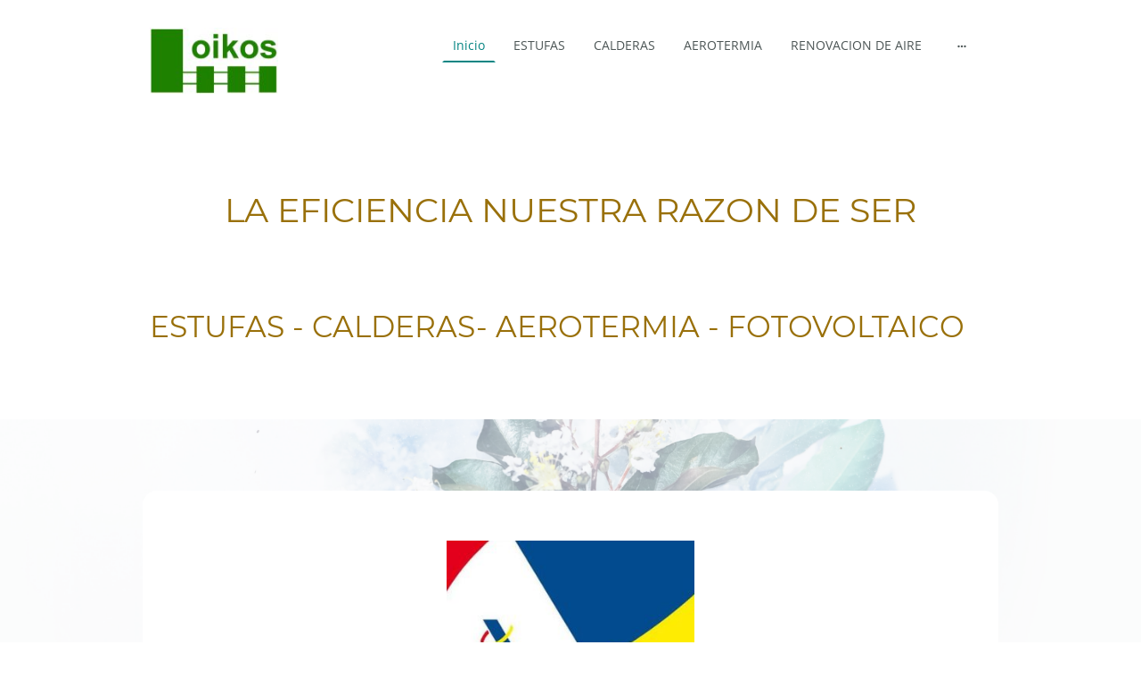

--- FILE ---
content_type: text/html; charset=UTF-8
request_url: https://www.oikoslar.gal/
body_size: 27942
content:
<!DOCTYPE html PUBLIC "-//W3C//DTD XHTML 1.1//EN"
   "http://www.w3.org/TR/xhtml11/DTD/xhtml11.dtd">
<html lang="es">
<head>
	<meta charset="UTF-8" />
	<meta name="viewport" content="width=device-width, initial-scale=1" />
	<link rel="profile" href="https://gmpg.org/xfn/11" />
	<title>Inicio</title>
<meta name='robots' content='max-image-preview:large' />
	<style>img:is([sizes="auto" i], [sizes^="auto," i]) { contain-intrinsic-size: 3000px 1500px }</style>
	<link rel="alternate" type="application/rss+xml" title=" &raquo; Feed" href="https://www.oikoslar.gal/feed/" />
<link rel="alternate" type="application/rss+xml" title=" &raquo; Feed de los comentarios" href="https://www.oikoslar.gal/comments/feed/" />
<script type="text/javascript">
/* <![CDATA[ */
window._wpemojiSettings = {"baseUrl":"https:\/\/s.w.org\/images\/core\/emoji\/15.0.3\/72x72\/","ext":".png","svgUrl":"https:\/\/s.w.org\/images\/core\/emoji\/15.0.3\/svg\/","svgExt":".svg","source":{"concatemoji":"https:\/\/www.oikoslar.gal\/wp-includes\/js\/wp-emoji-release.min.js?ver=6.7.2"}};
/*! This file is auto-generated */
!function(i,n){var o,s,e;function c(e){try{var t={supportTests:e,timestamp:(new Date).valueOf()};sessionStorage.setItem(o,JSON.stringify(t))}catch(e){}}function p(e,t,n){e.clearRect(0,0,e.canvas.width,e.canvas.height),e.fillText(t,0,0);var t=new Uint32Array(e.getImageData(0,0,e.canvas.width,e.canvas.height).data),r=(e.clearRect(0,0,e.canvas.width,e.canvas.height),e.fillText(n,0,0),new Uint32Array(e.getImageData(0,0,e.canvas.width,e.canvas.height).data));return t.every(function(e,t){return e===r[t]})}function u(e,t,n){switch(t){case"flag":return n(e,"\ud83c\udff3\ufe0f\u200d\u26a7\ufe0f","\ud83c\udff3\ufe0f\u200b\u26a7\ufe0f")?!1:!n(e,"\ud83c\uddfa\ud83c\uddf3","\ud83c\uddfa\u200b\ud83c\uddf3")&&!n(e,"\ud83c\udff4\udb40\udc67\udb40\udc62\udb40\udc65\udb40\udc6e\udb40\udc67\udb40\udc7f","\ud83c\udff4\u200b\udb40\udc67\u200b\udb40\udc62\u200b\udb40\udc65\u200b\udb40\udc6e\u200b\udb40\udc67\u200b\udb40\udc7f");case"emoji":return!n(e,"\ud83d\udc26\u200d\u2b1b","\ud83d\udc26\u200b\u2b1b")}return!1}function f(e,t,n){var r="undefined"!=typeof WorkerGlobalScope&&self instanceof WorkerGlobalScope?new OffscreenCanvas(300,150):i.createElement("canvas"),a=r.getContext("2d",{willReadFrequently:!0}),o=(a.textBaseline="top",a.font="600 32px Arial",{});return e.forEach(function(e){o[e]=t(a,e,n)}),o}function t(e){var t=i.createElement("script");t.src=e,t.defer=!0,i.head.appendChild(t)}"undefined"!=typeof Promise&&(o="wpEmojiSettingsSupports",s=["flag","emoji"],n.supports={everything:!0,everythingExceptFlag:!0},e=new Promise(function(e){i.addEventListener("DOMContentLoaded",e,{once:!0})}),new Promise(function(t){var n=function(){try{var e=JSON.parse(sessionStorage.getItem(o));if("object"==typeof e&&"number"==typeof e.timestamp&&(new Date).valueOf()<e.timestamp+604800&&"object"==typeof e.supportTests)return e.supportTests}catch(e){}return null}();if(!n){if("undefined"!=typeof Worker&&"undefined"!=typeof OffscreenCanvas&&"undefined"!=typeof URL&&URL.createObjectURL&&"undefined"!=typeof Blob)try{var e="postMessage("+f.toString()+"("+[JSON.stringify(s),u.toString(),p.toString()].join(",")+"));",r=new Blob([e],{type:"text/javascript"}),a=new Worker(URL.createObjectURL(r),{name:"wpTestEmojiSupports"});return void(a.onmessage=function(e){c(n=e.data),a.terminate(),t(n)})}catch(e){}c(n=f(s,u,p))}t(n)}).then(function(e){for(var t in e)n.supports[t]=e[t],n.supports.everything=n.supports.everything&&n.supports[t],"flag"!==t&&(n.supports.everythingExceptFlag=n.supports.everythingExceptFlag&&n.supports[t]);n.supports.everythingExceptFlag=n.supports.everythingExceptFlag&&!n.supports.flag,n.DOMReady=!1,n.readyCallback=function(){n.DOMReady=!0}}).then(function(){return e}).then(function(){var e;n.supports.everything||(n.readyCallback(),(e=n.source||{}).concatemoji?t(e.concatemoji):e.wpemoji&&e.twemoji&&(t(e.twemoji),t(e.wpemoji)))}))}((window,document),window._wpemojiSettings);
/* ]]> */
</script>
<style id='wp-emoji-styles-inline-css' type='text/css'>

	img.wp-smiley, img.emoji {
		display: inline !important;
		border: none !important;
		box-shadow: none !important;
		height: 1em !important;
		width: 1em !important;
		margin: 0 0.07em !important;
		vertical-align: -0.1em !important;
		background: none !important;
		padding: 0 !important;
	}
</style>
<link rel='stylesheet' id='wp-block-library-css' href='https://www.oikoslar.gal/wp-content/plugins/gutenberg/build/block-library/style.css?ver=20.7.0' type='text/css' media='all' />
<style id='classic-theme-styles-inline-css' type='text/css'>
/*! This file is auto-generated */
.wp-block-button__link{color:#fff;background-color:#32373c;border-radius:9999px;box-shadow:none;text-decoration:none;padding:calc(.667em + 2px) calc(1.333em + 2px);font-size:1.125em}.wp-block-file__button{background:#32373c;color:#fff;text-decoration:none}
</style>
<link rel='stylesheet' id='go-x-post-editor-css' href='https://www.oikoslar.gal/wp-content/plugins/go-x-post-editor/src/index-fe.css?ver=1768989564' type='text/css' media='all' />
<link rel='stylesheet' id='gox-style-0-css' href='https://www.oikoslar.gal/wp-content/uploads/go-x/style.css?ver=1.0.6+5f398f4dc4' type='text/css' media='all' />
<style id='global-styles-inline-css' type='text/css'>
:root{--wp--preset--aspect-ratio--square: 1;--wp--preset--aspect-ratio--4-3: 4/3;--wp--preset--aspect-ratio--3-4: 3/4;--wp--preset--aspect-ratio--3-2: 3/2;--wp--preset--aspect-ratio--2-3: 2/3;--wp--preset--aspect-ratio--16-9: 16/9;--wp--preset--aspect-ratio--9-16: 9/16;--wp--preset--color--black: #000000;--wp--preset--color--cyan-bluish-gray: #abb8c3;--wp--preset--color--white: #ffffff;--wp--preset--color--pale-pink: #f78da7;--wp--preset--color--vivid-red: #cf2e2e;--wp--preset--color--luminous-vivid-orange: #ff6900;--wp--preset--color--luminous-vivid-amber: #fcb900;--wp--preset--color--light-green-cyan: #7bdcb5;--wp--preset--color--vivid-green-cyan: #00d084;--wp--preset--color--pale-cyan-blue: #8ed1fc;--wp--preset--color--vivid-cyan-blue: #0693e3;--wp--preset--color--vivid-purple: #9b51e0;--wp--preset--gradient--vivid-cyan-blue-to-vivid-purple: linear-gradient(135deg,rgba(6,147,227,1) 0%,rgb(155,81,224) 100%);--wp--preset--gradient--light-green-cyan-to-vivid-green-cyan: linear-gradient(135deg,rgb(122,220,180) 0%,rgb(0,208,130) 100%);--wp--preset--gradient--luminous-vivid-amber-to-luminous-vivid-orange: linear-gradient(135deg,rgba(252,185,0,1) 0%,rgba(255,105,0,1) 100%);--wp--preset--gradient--luminous-vivid-orange-to-vivid-red: linear-gradient(135deg,rgba(255,105,0,1) 0%,rgb(207,46,46) 100%);--wp--preset--gradient--very-light-gray-to-cyan-bluish-gray: linear-gradient(135deg,rgb(238,238,238) 0%,rgb(169,184,195) 100%);--wp--preset--gradient--cool-to-warm-spectrum: linear-gradient(135deg,rgb(74,234,220) 0%,rgb(151,120,209) 20%,rgb(207,42,186) 40%,rgb(238,44,130) 60%,rgb(251,105,98) 80%,rgb(254,248,76) 100%);--wp--preset--gradient--blush-light-purple: linear-gradient(135deg,rgb(255,206,236) 0%,rgb(152,150,240) 100%);--wp--preset--gradient--blush-bordeaux: linear-gradient(135deg,rgb(254,205,165) 0%,rgb(254,45,45) 50%,rgb(107,0,62) 100%);--wp--preset--gradient--luminous-dusk: linear-gradient(135deg,rgb(255,203,112) 0%,rgb(199,81,192) 50%,rgb(65,88,208) 100%);--wp--preset--gradient--pale-ocean: linear-gradient(135deg,rgb(255,245,203) 0%,rgb(182,227,212) 50%,rgb(51,167,181) 100%);--wp--preset--gradient--electric-grass: linear-gradient(135deg,rgb(202,248,128) 0%,rgb(113,206,126) 100%);--wp--preset--gradient--midnight: linear-gradient(135deg,rgb(2,3,129) 0%,rgb(40,116,252) 100%);--wp--preset--font-size--small: 13px;--wp--preset--font-size--medium: 20px;--wp--preset--font-size--large: 36px;--wp--preset--font-size--x-large: 42px;--wp--preset--spacing--20: 0.44rem;--wp--preset--spacing--30: 0.67rem;--wp--preset--spacing--40: 1rem;--wp--preset--spacing--50: 1.5rem;--wp--preset--spacing--60: 2.25rem;--wp--preset--spacing--70: 3.38rem;--wp--preset--spacing--80: 5.06rem;--wp--preset--shadow--natural: 6px 6px 9px rgba(0, 0, 0, 0.2);--wp--preset--shadow--deep: 12px 12px 50px rgba(0, 0, 0, 0.4);--wp--preset--shadow--sharp: 6px 6px 0px rgba(0, 0, 0, 0.2);--wp--preset--shadow--outlined: 6px 6px 0px -3px rgba(255, 255, 255, 1), 6px 6px rgba(0, 0, 0, 1);--wp--preset--shadow--crisp: 6px 6px 0px rgba(0, 0, 0, 1);}:where(.is-layout-flex){gap: 0.5em;}:where(.is-layout-grid){gap: 0.5em;}body .is-layout-flex{display: flex;}.is-layout-flex{flex-wrap: wrap;align-items: center;}.is-layout-flex > :is(*, div){margin: 0;}body .is-layout-grid{display: grid;}.is-layout-grid > :is(*, div){margin: 0;}:where(.wp-block-columns.is-layout-flex){gap: 2em;}:where(.wp-block-columns.is-layout-grid){gap: 2em;}:where(.wp-block-post-template.is-layout-flex){gap: 1.25em;}:where(.wp-block-post-template.is-layout-grid){gap: 1.25em;}.has-black-color{color: var(--wp--preset--color--black) !important;}.has-cyan-bluish-gray-color{color: var(--wp--preset--color--cyan-bluish-gray) !important;}.has-white-color{color: var(--wp--preset--color--white) !important;}.has-pale-pink-color{color: var(--wp--preset--color--pale-pink) !important;}.has-vivid-red-color{color: var(--wp--preset--color--vivid-red) !important;}.has-luminous-vivid-orange-color{color: var(--wp--preset--color--luminous-vivid-orange) !important;}.has-luminous-vivid-amber-color{color: var(--wp--preset--color--luminous-vivid-amber) !important;}.has-light-green-cyan-color{color: var(--wp--preset--color--light-green-cyan) !important;}.has-vivid-green-cyan-color{color: var(--wp--preset--color--vivid-green-cyan) !important;}.has-pale-cyan-blue-color{color: var(--wp--preset--color--pale-cyan-blue) !important;}.has-vivid-cyan-blue-color{color: var(--wp--preset--color--vivid-cyan-blue) !important;}.has-vivid-purple-color{color: var(--wp--preset--color--vivid-purple) !important;}.has-black-background-color{background-color: var(--wp--preset--color--black) !important;}.has-cyan-bluish-gray-background-color{background-color: var(--wp--preset--color--cyan-bluish-gray) !important;}.has-white-background-color{background-color: var(--wp--preset--color--white) !important;}.has-pale-pink-background-color{background-color: var(--wp--preset--color--pale-pink) !important;}.has-vivid-red-background-color{background-color: var(--wp--preset--color--vivid-red) !important;}.has-luminous-vivid-orange-background-color{background-color: var(--wp--preset--color--luminous-vivid-orange) !important;}.has-luminous-vivid-amber-background-color{background-color: var(--wp--preset--color--luminous-vivid-amber) !important;}.has-light-green-cyan-background-color{background-color: var(--wp--preset--color--light-green-cyan) !important;}.has-vivid-green-cyan-background-color{background-color: var(--wp--preset--color--vivid-green-cyan) !important;}.has-pale-cyan-blue-background-color{background-color: var(--wp--preset--color--pale-cyan-blue) !important;}.has-vivid-cyan-blue-background-color{background-color: var(--wp--preset--color--vivid-cyan-blue) !important;}.has-vivid-purple-background-color{background-color: var(--wp--preset--color--vivid-purple) !important;}.has-black-border-color{border-color: var(--wp--preset--color--black) !important;}.has-cyan-bluish-gray-border-color{border-color: var(--wp--preset--color--cyan-bluish-gray) !important;}.has-white-border-color{border-color: var(--wp--preset--color--white) !important;}.has-pale-pink-border-color{border-color: var(--wp--preset--color--pale-pink) !important;}.has-vivid-red-border-color{border-color: var(--wp--preset--color--vivid-red) !important;}.has-luminous-vivid-orange-border-color{border-color: var(--wp--preset--color--luminous-vivid-orange) !important;}.has-luminous-vivid-amber-border-color{border-color: var(--wp--preset--color--luminous-vivid-amber) !important;}.has-light-green-cyan-border-color{border-color: var(--wp--preset--color--light-green-cyan) !important;}.has-vivid-green-cyan-border-color{border-color: var(--wp--preset--color--vivid-green-cyan) !important;}.has-pale-cyan-blue-border-color{border-color: var(--wp--preset--color--pale-cyan-blue) !important;}.has-vivid-cyan-blue-border-color{border-color: var(--wp--preset--color--vivid-cyan-blue) !important;}.has-vivid-purple-border-color{border-color: var(--wp--preset--color--vivid-purple) !important;}.has-vivid-cyan-blue-to-vivid-purple-gradient-background{background: var(--wp--preset--gradient--vivid-cyan-blue-to-vivid-purple) !important;}.has-light-green-cyan-to-vivid-green-cyan-gradient-background{background: var(--wp--preset--gradient--light-green-cyan-to-vivid-green-cyan) !important;}.has-luminous-vivid-amber-to-luminous-vivid-orange-gradient-background{background: var(--wp--preset--gradient--luminous-vivid-amber-to-luminous-vivid-orange) !important;}.has-luminous-vivid-orange-to-vivid-red-gradient-background{background: var(--wp--preset--gradient--luminous-vivid-orange-to-vivid-red) !important;}.has-very-light-gray-to-cyan-bluish-gray-gradient-background{background: var(--wp--preset--gradient--very-light-gray-to-cyan-bluish-gray) !important;}.has-cool-to-warm-spectrum-gradient-background{background: var(--wp--preset--gradient--cool-to-warm-spectrum) !important;}.has-blush-light-purple-gradient-background{background: var(--wp--preset--gradient--blush-light-purple) !important;}.has-blush-bordeaux-gradient-background{background: var(--wp--preset--gradient--blush-bordeaux) !important;}.has-luminous-dusk-gradient-background{background: var(--wp--preset--gradient--luminous-dusk) !important;}.has-pale-ocean-gradient-background{background: var(--wp--preset--gradient--pale-ocean) !important;}.has-electric-grass-gradient-background{background: var(--wp--preset--gradient--electric-grass) !important;}.has-midnight-gradient-background{background: var(--wp--preset--gradient--midnight) !important;}.has-small-font-size{font-size: var(--wp--preset--font-size--small) !important;}.has-medium-font-size{font-size: var(--wp--preset--font-size--medium) !important;}.has-large-font-size{font-size: var(--wp--preset--font-size--large) !important;}.has-x-large-font-size{font-size: var(--wp--preset--font-size--x-large) !important;}
:where(.wp-block-columns.is-layout-flex){gap: 2em;}:where(.wp-block-columns.is-layout-grid){gap: 2em;}
:root :where(.wp-block-pullquote){font-size: 1.5em;line-height: 1.6;}
:where(.wp-block-post-template.is-layout-flex){gap: 1.25em;}:where(.wp-block-post-template.is-layout-grid){gap: 1.25em;}
</style>
<script type="text/javascript" src="https://www.oikoslar.gal/wp-content/plugins/gutenberg/build/hooks/index.min.js?ver=84e753e2b66eb7028d38" id="wp-hooks-js"></script>
<script type="text/javascript" src="https://www.oikoslar.gal/wp-content/plugins/gutenberg/build/i18n/index.min.js?ver=bd5a2533e717a1043151" id="wp-i18n-js"></script>
<script type="text/javascript" id="wp-i18n-js-after">
/* <![CDATA[ */
wp.i18n.setLocaleData( { 'text direction\u0004ltr': [ 'ltr' ] } );
/* ]]> */
</script>
<link rel="https://api.w.org/" href="https://www.oikoslar.gal/wp-json/" /><link rel="alternate" title="JSON" type="application/json" href="https://www.oikoslar.gal/wp-json/wp/v2/pages/376" /><link rel="EditURI" type="application/rsd+xml" title="RSD" href="https://www.oikoslar.gal/xmlrpc.php?rsd" />
<meta name="generator" content="MyWebsite NOW" />
<link rel="canonical" href="https://www.oikoslar.gal/" />
<link rel='shortlink' href='https://www.oikoslar.gal/' />
<link rel="alternate" title="oEmbed (JSON)" type="application/json+oembed" href="https://www.oikoslar.gal/wp-json/oembed/1.0/embed?url=https%3A%2F%2Fwww.oikoslar.gal%2F" />
<link rel="alternate" title="oEmbed (XML)" type="text/xml+oembed" href="https://www.oikoslar.gal/wp-json/oembed/1.0/embed?url=https%3A%2F%2Fwww.oikoslar.gal%2F&#038;format=xml" />
				<script>
					window.goxwpDeployment=true;
				</script>
	<script type="application/ld+json">
                    {"@context":"https://schema.org","@type":"LocalBusiness","address":{"@type":"PostalAddress","streetAddress":"Pol. Ind.","addressRegion":"La Coruña"},"telephone":"34 679552665","logo":"/-_-/resources/images/files/79af3980-0e52-470b-b9aa-b57cf9875965/0f86b9d7-8c06-486d-ae58-22a26213c747?o=rs:fill:768:393:1:1/g:sm/","url":"https://oikoslar.gal","longitude":-8.6834392,"latitude":43.2369464,"name":"OIKOS","sameAs":["","","","","",""],"openingHours":["Mo 10:00-14:00,17:00-20:00","Tu 10:00-14:00,17:00-20:00","We 10:00-14:00,17:00-20:00","Th 10:00-14:00,17:00-20:00","Fr 10:00-14:00,17:00-20:00","Sa ","Su "],"email":"sumirocariva@gmail.com"}
                </script><link rel="shortcut icon" href="/wp-content/uploads/go-x/favicon.ico?v=1741262721446" type="image/x-icon" /><link rel="icon" href="/wp-content/uploads/go-x/favicon.ico?v=1741262721446" type="image/x-icon" /><link rel="apple-touch-icon" sizes="180x180" href="/wp-content/uploads/go-x/apple-touch-icon.png?v=1741262721446" type="image/png" /><link rel="icon" type="image/png" sizes="32x32" href="/wp-content/uploads/go-x/favicon-32x32.png?v=1741262721446" type="image/png" /><link rel="icon" type="image/png" sizes="192x192" href="/wp-content/uploads/go-x/android-chrome-192x192.png?v=1741262721446" type="image/png" /><link rel="icon" type="image/png" sizes="16x16" href="/wp-content/uploads/go-x/favicon-16x16.png?v=1741262721446" type="image/png" />		<style type="text/css" id="wp-custom-css">
			@font-face{src:url(/wp-content/themes/gox/public/fonts/Montserrat-latin_latin-ext-regular.eot);src:local("Montserrat Regular"),local("Montserrat-Regular");src:url(/wp-content/themes/gox/public/fonts/Montserrat-latin_latin-ext-regular.eot?#iefix) format("embedded-opentype");src:url(/wp-content/themes/gox/public/fonts/Montserrat-latin_latin-ext-regular.woff2) format("woff2");src:url(/wp-content/themes/gox/public/fonts/Montserrat-latin_latin-ext-regular.woff) format("woff");src:url(/wp-content/themes/gox/public/fonts/Montserrat-latin_latin-ext-regular.ttf) format("truetype");src:url(/wp-content/themes/gox/public/fonts/Montserrat-latin_latin-ext-regular.svg#Montserrat) format("svg");font-family:Montserrat;font-style:normal;font-weight:400;src:url(/wp-content/themes/gox/public/fonts/Montserrat-latin_latin-ext-regular.woff) format("woff")}@font-face{src:url(/wp-content/themes/gox/public/fonts/Montserrat-latin_latin-ext-italic.eot);src:local("Montserrat Italic"),local("Montserrat-Italic");src:url(/wp-content/themes/gox/public/fonts/Montserrat-latin_latin-ext-italic.eot?#iefix) format("embedded-opentype");src:url(/wp-content/themes/gox/public/fonts/Montserrat-latin_latin-ext-italic.woff2) format("woff2");src:url(/wp-content/themes/gox/public/fonts/Montserrat-latin_latin-ext-italic.woff) format("woff");src:url(/wp-content/themes/gox/public/fonts/Montserrat-latin_latin-ext-italic.ttf) format("truetype");src:url(/wp-content/themes/gox/public/fonts/Montserrat-latin_latin-ext-italic.svg#Montserrat) format("svg");font-family:Montserrat;font-style:italic;font-weight:400;src:url(/wp-content/themes/gox/public/fonts/Montserrat-latin_latin-ext-italic.woff) format("woff")}@font-face{src:url(/wp-content/themes/gox/public/fonts/Montserrat-latin_latin-ext-500.eot);src:local("Montserrat Medium"),local("Montserrat-Medium");src:url(/wp-content/themes/gox/public/fonts/Montserrat-latin_latin-ext-500.eot?#iefix) format("embedded-opentype");src:url(/wp-content/themes/gox/public/fonts/Montserrat-latin_latin-ext-500.woff2) format("woff2");src:url(/wp-content/themes/gox/public/fonts/Montserrat-latin_latin-ext-500.woff) format("woff");src:url(/wp-content/themes/gox/public/fonts/Montserrat-latin_latin-ext-500.ttf) format("truetype");src:url(/wp-content/themes/gox/public/fonts/Montserrat-latin_latin-ext-500.svg#Montserrat) format("svg");font-family:Montserrat;font-style:normal;font-weight:500;src:url(/wp-content/themes/gox/public/fonts/Montserrat-latin_latin-ext-500.woff) format("woff")}@font-face{src:url(/wp-content/themes/gox/public/fonts/Montserrat-latin_latin-ext-700.eot);src:local("Montserrat Bold"),local("Montserrat-Bold");src:url(/wp-content/themes/gox/public/fonts/Montserrat-latin_latin-ext-700.eot?#iefix) format("embedded-opentype");src:url(/wp-content/themes/gox/public/fonts/Montserrat-latin_latin-ext-700.woff2) format("woff2");src:url(/wp-content/themes/gox/public/fonts/Montserrat-latin_latin-ext-700.woff) format("woff");src:url(/wp-content/themes/gox/public/fonts/Montserrat-latin_latin-ext-700.ttf) format("truetype");src:url(/wp-content/themes/gox/public/fonts/Montserrat-latin_latin-ext-700.svg#Montserrat) format("svg");font-family:Montserrat;font-style:normal;font-weight:700;src:url(/wp-content/themes/gox/public/fonts/Montserrat-latin_latin-ext-700.woff) format("woff")}@font-face{src:url(/wp-content/themes/gox/public/fonts/Montserrat-latin_latin-ext-500italic.eot);src:local("Montserrat MediumItalic"),local("Montserrat-MediumItalic");src:url(/wp-content/themes/gox/public/fonts/Montserrat-latin_latin-ext-500italic.eot?#iefix) format("embedded-opentype");src:url(/wp-content/themes/gox/public/fonts/Montserrat-latin_latin-ext-500italic.woff2) format("woff2");src:url(/wp-content/themes/gox/public/fonts/Montserrat-latin_latin-ext-500italic.woff) format("woff");src:url(/wp-content/themes/gox/public/fonts/Montserrat-latin_latin-ext-500italic.ttf) format("truetype");src:url(/wp-content/themes/gox/public/fonts/Montserrat-latin_latin-ext-500italic.svg#Montserrat) format("svg");font-family:Montserrat;font-style:italic;font-weight:500;src:url(/wp-content/themes/gox/public/fonts/Montserrat-latin_latin-ext-500italic.woff) format("woff")}@font-face{src:url(/wp-content/themes/gox/public/fonts/Montserrat-latin_latin-ext-700italic.eot);src:local("Montserrat BoldItalic"),local("Montserrat-BoldItalic");src:url(/wp-content/themes/gox/public/fonts/Montserrat-latin_latin-ext-700italic.eot?#iefix) format("embedded-opentype");src:url(/wp-content/themes/gox/public/fonts/Montserrat-latin_latin-ext-700italic.woff2) format("woff2");src:url(/wp-content/themes/gox/public/fonts/Montserrat-latin_latin-ext-700italic.woff) format("woff");src:url(/wp-content/themes/gox/public/fonts/Montserrat-latin_latin-ext-700italic.ttf) format("truetype");src:url(/wp-content/themes/gox/public/fonts/Montserrat-latin_latin-ext-700italic.svg#Montserrat) format("svg");font-family:Montserrat;font-style:italic;font-weight:700;src:url(/wp-content/themes/gox/public/fonts/Montserrat-latin_latin-ext-700italic.woff) format("woff")}@font-face{src:url(/wp-content/themes/gox/public/fonts/OpenSans-latin_latin-ext-regular.eot);src:local("OpenSans Regular"),local("OpenSans-Regular");src:url(/wp-content/themes/gox/public/fonts/OpenSans-latin_latin-ext-regular.eot?#iefix) format("embedded-opentype");src:url(/wp-content/themes/gox/public/fonts/OpenSans-latin_latin-ext-regular.woff2) format("woff2");src:url(/wp-content/themes/gox/public/fonts/OpenSans-latin_latin-ext-regular.woff) format("woff");src:url(/wp-content/themes/gox/public/fonts/OpenSans-latin_latin-ext-regular.ttf) format("truetype");src:url(/wp-content/themes/gox/public/fonts/OpenSans-latin_latin-ext-regular.svg#OpenSans) format("svg");font-family:OpenSans;font-style:normal;font-weight:400;src:url(/wp-content/themes/gox/public/fonts/OpenSans-latin_latin-ext-regular.woff) format("woff")}@font-face{src:url(/wp-content/themes/gox/public/fonts/OpenSans-latin_latin-ext-italic.eot);src:local("OpenSans Italic"),local("OpenSans-Italic");src:url(/wp-content/themes/gox/public/fonts/OpenSans-latin_latin-ext-italic.eot?#iefix) format("embedded-opentype");src:url(/wp-content/themes/gox/public/fonts/OpenSans-latin_latin-ext-italic.woff2) format("woff2");src:url(/wp-content/themes/gox/public/fonts/OpenSans-latin_latin-ext-italic.woff) format("woff");src:url(/wp-content/themes/gox/public/fonts/OpenSans-latin_latin-ext-italic.ttf) format("truetype");src:url(/wp-content/themes/gox/public/fonts/OpenSans-latin_latin-ext-italic.svg#OpenSans) format("svg");font-family:OpenSans;font-style:italic;font-weight:400;src:url(/wp-content/themes/gox/public/fonts/OpenSans-latin_latin-ext-italic.woff) format("woff")}@font-face{src:url(/wp-content/themes/gox/public/fonts/OpenSans-latin_latin-ext-700.eot);src:local("OpenSans Bold"),local("OpenSans-Bold");src:url(/wp-content/themes/gox/public/fonts/OpenSans-latin_latin-ext-700.eot?#iefix) format("embedded-opentype");src:url(/wp-content/themes/gox/public/fonts/OpenSans-latin_latin-ext-700.woff2) format("woff2");src:url(/wp-content/themes/gox/public/fonts/OpenSans-latin_latin-ext-700.woff) format("woff");src:url(/wp-content/themes/gox/public/fonts/OpenSans-latin_latin-ext-700.ttf) format("truetype");src:url(/wp-content/themes/gox/public/fonts/OpenSans-latin_latin-ext-700.svg#OpenSans) format("svg");font-family:OpenSans;font-style:normal;font-weight:700;src:url(/wp-content/themes/gox/public/fonts/OpenSans-latin_latin-ext-700.woff) format("woff")}@font-face{src:url(/wp-content/themes/gox/public/fonts/OpenSans-latin_latin-ext-700italic.eot);src:local("OpenSans BoldItalic"),local("OpenSans-BoldItalic");src:url(/wp-content/themes/gox/public/fonts/OpenSans-latin_latin-ext-700italic.eot?#iefix) format("embedded-opentype");src:url(/wp-content/themes/gox/public/fonts/OpenSans-latin_latin-ext-700italic.woff2) format("woff2");src:url(/wp-content/themes/gox/public/fonts/OpenSans-latin_latin-ext-700italic.woff) format("woff");src:url(/wp-content/themes/gox/public/fonts/OpenSans-latin_latin-ext-700italic.ttf) format("truetype");src:url(/wp-content/themes/gox/public/fonts/OpenSans-latin_latin-ext-700italic.svg#OpenSans) format("svg");font-family:OpenSans;font-style:italic;font-weight:700;src:url(/wp-content/themes/gox/public/fonts/OpenSans-latin_latin-ext-700italic.woff) format("woff")}.theming-theme-accent1-sticky{color:#cb0f33!important}.theming-theme-accent2-sticky{color:#068583!important}.theming-theme-accent3-sticky{color:#99700a!important}.theming-theme-light-sticky{color:#777!important}.theming-theme-dark-sticky{color:#4d5656!important}.theming-basic-Grey-sticky{color:#777!important}.theming-basic-Red-sticky{color:#e0110c!important}.theming-basic-Orange-sticky{color:#bf5a03!important}.theming-basic-Yellow-sticky{color:#917300!important}.theming-basic-Green-sticky{color:#248913!important}.theming-basic-Cyan-sticky{color:#00829b!important}.theming-basic-Blue-sticky{color:#1414c9!important}.theming-basic-Purple-sticky{color:#941196!important}.logo-607460fd-92b8-4a7f-92be-e1edac3ade98 .theming-theme-accent1{color:#cb0f33!important}.logo-607460fd-92b8-4a7f-92be-e1edac3ade98 .theming-theme-accent2{color:#068583!important}.logo-607460fd-92b8-4a7f-92be-e1edac3ade98 .theming-theme-accent3{color:#99700a!important}.logo-607460fd-92b8-4a7f-92be-e1edac3ade98 .theming-theme-light{color:#777!important}.logo-607460fd-92b8-4a7f-92be-e1edac3ade98 .theming-theme-dark{color:#4d5656!important}.logo-607460fd-92b8-4a7f-92be-e1edac3ade98 .theming-basic-Grey{color:#777!important}.logo-607460fd-92b8-4a7f-92be-e1edac3ade98 .theming-basic-Red{color:#e0110c!important}.logo-607460fd-92b8-4a7f-92be-e1edac3ade98 .theming-basic-Orange{color:#bf5a03!important}.logo-607460fd-92b8-4a7f-92be-e1edac3ade98 .theming-basic-Yellow{color:#917300!important}.logo-607460fd-92b8-4a7f-92be-e1edac3ade98 .theming-basic-Green{color:#248913!important}.logo-607460fd-92b8-4a7f-92be-e1edac3ade98 .theming-basic-Cyan{color:#00829b!important}.logo-607460fd-92b8-4a7f-92be-e1edac3ade98 .theming-basic-Blue{color:#1414c9!important}.logo-607460fd-92b8-4a7f-92be-e1edac3ade98 .theming-basic-Purple{color:#941196!important}@media (min-width:0px) and (max-width:767.95px){.module-container-bc211067-3531-4754-9a99-8c5d4361e111{display:none!important}}@media (min-width:768px) and (max-width:1023.95px){.module-container-bc211067-3531-4754-9a99-8c5d4361e111{display:none!important}}.heading-module-87c41a43-b3cc-4501-b7df-7763bf0e7410 .theming-theme-accent1{color:#cb0f33!important}.heading-module-87c41a43-b3cc-4501-b7df-7763bf0e7410 .theming-theme-accent2{color:#068583!important}.heading-module-87c41a43-b3cc-4501-b7df-7763bf0e7410 .theming-theme-accent3{color:#99700a!important}.heading-module-87c41a43-b3cc-4501-b7df-7763bf0e7410 .theming-theme-light{color:#777!important}.heading-module-87c41a43-b3cc-4501-b7df-7763bf0e7410 .theming-theme-dark{color:#4d5656!important}.heading-module-87c41a43-b3cc-4501-b7df-7763bf0e7410 .theming-basic-Grey{color:#777!important}.heading-module-87c41a43-b3cc-4501-b7df-7763bf0e7410 .theming-basic-Red{color:#e0110c!important}.heading-module-87c41a43-b3cc-4501-b7df-7763bf0e7410 .theming-basic-Orange{color:#bf5a03!important}.heading-module-87c41a43-b3cc-4501-b7df-7763bf0e7410 .theming-basic-Yellow{color:#917300!important}.heading-module-87c41a43-b3cc-4501-b7df-7763bf0e7410 .theming-basic-Green{color:#248913!important}.heading-module-87c41a43-b3cc-4501-b7df-7763bf0e7410 .theming-basic-Cyan{color:#00829b!important}.heading-module-87c41a43-b3cc-4501-b7df-7763bf0e7410 .theming-basic-Blue{color:#1414c9!important}.heading-module-87c41a43-b3cc-4501-b7df-7763bf0e7410 .theming-basic-Purple{color:#941196!important}.heading-module-957fb71e-857a-4836-b2be-e2dbb4343419 .theming-theme-accent1{color:#cb0f33!important}.heading-module-957fb71e-857a-4836-b2be-e2dbb4343419 .theming-theme-accent2{color:#068583!important}.heading-module-957fb71e-857a-4836-b2be-e2dbb4343419 .theming-theme-accent3{color:#99700a!important}.heading-module-957fb71e-857a-4836-b2be-e2dbb4343419 .theming-theme-light{color:#777!important}.heading-module-957fb71e-857a-4836-b2be-e2dbb4343419 .theming-theme-dark{color:#4d5656!important}.heading-module-957fb71e-857a-4836-b2be-e2dbb4343419 .theming-basic-Grey{color:#777!important}.heading-module-957fb71e-857a-4836-b2be-e2dbb4343419 .theming-basic-Red{color:#e0110c!important}.heading-module-957fb71e-857a-4836-b2be-e2dbb4343419 .theming-basic-Orange{color:#bf5a03!important}.heading-module-957fb71e-857a-4836-b2be-e2dbb4343419 .theming-basic-Yellow{color:#917300!important}.heading-module-957fb71e-857a-4836-b2be-e2dbb4343419 .theming-basic-Green{color:#248913!important}.heading-module-957fb71e-857a-4836-b2be-e2dbb4343419 .theming-basic-Cyan{color:#00829b!important}.heading-module-957fb71e-857a-4836-b2be-e2dbb4343419 .theming-basic-Blue{color:#1414c9!important}.heading-module-957fb71e-857a-4836-b2be-e2dbb4343419 .theming-basic-Purple{color:#941196!important}.heading-module-34de9113-bc89-46b2-b9de-9a5fcca6b101 .theming-theme-accent1{color:#cb0f33!important}.heading-module-34de9113-bc89-46b2-b9de-9a5fcca6b101 .theming-theme-accent2{color:#068583!important}.heading-module-34de9113-bc89-46b2-b9de-9a5fcca6b101 .theming-theme-accent3{color:#99700a!important}.heading-module-34de9113-bc89-46b2-b9de-9a5fcca6b101 .theming-theme-light{color:#777!important}.heading-module-34de9113-bc89-46b2-b9de-9a5fcca6b101 .theming-theme-dark{color:#4d5656!important}.heading-module-34de9113-bc89-46b2-b9de-9a5fcca6b101 .theming-basic-Grey{color:#777!important}.heading-module-34de9113-bc89-46b2-b9de-9a5fcca6b101 .theming-basic-Red{color:#e0110c!important}.heading-module-34de9113-bc89-46b2-b9de-9a5fcca6b101 .theming-basic-Orange{color:#bf5a03!important}.heading-module-34de9113-bc89-46b2-b9de-9a5fcca6b101 .theming-basic-Yellow{color:#917300!important}.heading-module-34de9113-bc89-46b2-b9de-9a5fcca6b101 .theming-basic-Green{color:#248913!important}.heading-module-34de9113-bc89-46b2-b9de-9a5fcca6b101 .theming-basic-Cyan{color:#00829b!important}.heading-module-34de9113-bc89-46b2-b9de-9a5fcca6b101 .theming-basic-Blue{color:#1414c9!important}.heading-module-34de9113-bc89-46b2-b9de-9a5fcca6b101 .theming-basic-Purple{color:#941196!important}.heading-module-d451bacb-8a5f-4d32-afbc-fc211c54a034 .theming-theme-accent1{color:#cb0f33!important}.heading-module-d451bacb-8a5f-4d32-afbc-fc211c54a034 .theming-theme-accent2{color:#068583!important}.heading-module-d451bacb-8a5f-4d32-afbc-fc211c54a034 .theming-theme-accent3{color:#99700a!important}.heading-module-d451bacb-8a5f-4d32-afbc-fc211c54a034 .theming-theme-light{color:#777!important}.heading-module-d451bacb-8a5f-4d32-afbc-fc211c54a034 .theming-theme-dark{color:#4d5656!important}.heading-module-d451bacb-8a5f-4d32-afbc-fc211c54a034 .theming-basic-Grey{color:#777!important}.heading-module-d451bacb-8a5f-4d32-afbc-fc211c54a034 .theming-basic-Red{color:#e0110c!important}.heading-module-d451bacb-8a5f-4d32-afbc-fc211c54a034 .theming-basic-Orange{color:#bf5a03!important}.heading-module-d451bacb-8a5f-4d32-afbc-fc211c54a034 .theming-basic-Yellow{color:#917300!important}.heading-module-d451bacb-8a5f-4d32-afbc-fc211c54a034 .theming-basic-Green{color:#248913!important}.heading-module-d451bacb-8a5f-4d32-afbc-fc211c54a034 .theming-basic-Cyan{color:#00829b!important}.heading-module-d451bacb-8a5f-4d32-afbc-fc211c54a034 .theming-basic-Blue{color:#1414c9!important}.heading-module-d451bacb-8a5f-4d32-afbc-fc211c54a034 .theming-basic-Purple{color:#941196!important}.heading-module-aa88eed7-3ff6-41fb-86ab-c5681c2fe11f .theming-theme-accent1{color:#cb0f33!important}.heading-module-aa88eed7-3ff6-41fb-86ab-c5681c2fe11f .theming-theme-accent2{color:#068583!important}.heading-module-aa88eed7-3ff6-41fb-86ab-c5681c2fe11f .theming-theme-accent3{color:#99700a!important}.heading-module-aa88eed7-3ff6-41fb-86ab-c5681c2fe11f .theming-theme-light{color:#777!important}.heading-module-aa88eed7-3ff6-41fb-86ab-c5681c2fe11f .theming-theme-dark{color:#4d5656!important}.heading-module-aa88eed7-3ff6-41fb-86ab-c5681c2fe11f .theming-basic-Grey{color:#777!important}.heading-module-aa88eed7-3ff6-41fb-86ab-c5681c2fe11f .theming-basic-Red{color:#e0110c!important}.heading-module-aa88eed7-3ff6-41fb-86ab-c5681c2fe11f .theming-basic-Orange{color:#bf5a03!important}.heading-module-aa88eed7-3ff6-41fb-86ab-c5681c2fe11f .theming-basic-Yellow{color:#917300!important}.heading-module-aa88eed7-3ff6-41fb-86ab-c5681c2fe11f .theming-basic-Green{color:#248913!important}.heading-module-aa88eed7-3ff6-41fb-86ab-c5681c2fe11f .theming-basic-Cyan{color:#00829b!important}.heading-module-aa88eed7-3ff6-41fb-86ab-c5681c2fe11f .theming-basic-Blue{color:#1414c9!important}.heading-module-aa88eed7-3ff6-41fb-86ab-c5681c2fe11f .theming-basic-Purple{color:#941196!important}.text-cfb50fc9-b9f0-472f-b7e1-494f46f688c5 .theming-theme-accent1{color:#cb0f33!important}.text-cfb50fc9-b9f0-472f-b7e1-494f46f688c5 .theming-theme-accent2{color:#068583!important}.text-cfb50fc9-b9f0-472f-b7e1-494f46f688c5 .theming-theme-accent3{color:#99700a!important}.text-cfb50fc9-b9f0-472f-b7e1-494f46f688c5 .theming-theme-light{color:#777!important}.text-cfb50fc9-b9f0-472f-b7e1-494f46f688c5 .theming-theme-dark{color:#4d5656!important}.text-cfb50fc9-b9f0-472f-b7e1-494f46f688c5 .theming-basic-Grey{color:#777!important}.text-cfb50fc9-b9f0-472f-b7e1-494f46f688c5 .theming-basic-Red{color:#e0110c!important}.text-cfb50fc9-b9f0-472f-b7e1-494f46f688c5 .theming-basic-Orange{color:#bf5a03!important}.text-cfb50fc9-b9f0-472f-b7e1-494f46f688c5 .theming-basic-Yellow{color:#917300!important}.text-cfb50fc9-b9f0-472f-b7e1-494f46f688c5 .theming-basic-Green{color:#248913!important}.text-cfb50fc9-b9f0-472f-b7e1-494f46f688c5 .theming-basic-Cyan{color:#00829b!important}.text-cfb50fc9-b9f0-472f-b7e1-494f46f688c5 .theming-basic-Blue{color:#1414c9!important}.text-cfb50fc9-b9f0-472f-b7e1-494f46f688c5 .theming-basic-Purple{color:#941196!important}.text-fa8cfcef-5a1e-449a-a8cf-e9543e954046 .theming-theme-accent1{color:#cb0f33!important}.text-fa8cfcef-5a1e-449a-a8cf-e9543e954046 .theming-theme-accent2{color:#068583!important}.text-fa8cfcef-5a1e-449a-a8cf-e9543e954046 .theming-theme-accent3{color:#99700a!important}.text-fa8cfcef-5a1e-449a-a8cf-e9543e954046 .theming-theme-light{color:#777!important}.text-fa8cfcef-5a1e-449a-a8cf-e9543e954046 .theming-theme-dark{color:#4d5656!important}.text-fa8cfcef-5a1e-449a-a8cf-e9543e954046 .theming-basic-Grey{color:#777!important}.text-fa8cfcef-5a1e-449a-a8cf-e9543e954046 .theming-basic-Red{color:#e0110c!important}.text-fa8cfcef-5a1e-449a-a8cf-e9543e954046 .theming-basic-Orange{color:#bf5a03!important}.text-fa8cfcef-5a1e-449a-a8cf-e9543e954046 .theming-basic-Yellow{color:#917300!important}.text-fa8cfcef-5a1e-449a-a8cf-e9543e954046 .theming-basic-Green{color:#248913!important}.text-fa8cfcef-5a1e-449a-a8cf-e9543e954046 .theming-basic-Cyan{color:#00829b!important}.text-fa8cfcef-5a1e-449a-a8cf-e9543e954046 .theming-basic-Blue{color:#1414c9!important}.text-fa8cfcef-5a1e-449a-a8cf-e9543e954046 .theming-basic-Purple{color:#941196!important}.downloadWarningOverlay{position:fixed;z-index:1000;left:0;top:0;width:100%;height:100%;background-color:rgba(0,0,0,.65);display:none}.showElement{display:block}.downloadWarningModal{background-color:#fff;position:fixed;left:50%;top:50%;transform:translate(-50%,-50%);max-width:480px;width:calc(100% - 10px);padding:24px 36px;pointer-events:none;opacity:0;transition:all .3s ease-in-out;z-index:1001;border-radius:8px}.showModal{opacity:1;pointer-events:auto}.downladWarningBtnContainer{margin-top:24px;display:flex;justify-content:center}.downladWarningBtn{min-width:60px;cursor:pointer;display:inline-block;padding:9px 18px;font-size:14px;margin-top:8px;word-break:break-word;font-weight:400;border-radius:5px;margin:0 8px;overflow-wrap:break-word;border:none;display:flex;align-items:center;position:relative}.downladWarningBtn a[data-link-type=document]{position:absolute;display:block;left:0;top:0;width:100%;height:100%}@media screen and (max-width:450px){.downladWarningBtnContainer{align-items:center;flex-direction:column-reverse}.downladWarningBtn{margin:10px;justify-content:center}}.text-a1d33a94-6ccd-40d3-a0ca-6ef88d9965be .theming-theme-accent1{color:#cb0f33!important}.text-a1d33a94-6ccd-40d3-a0ca-6ef88d9965be .theming-theme-accent2{color:#068583!important}.text-a1d33a94-6ccd-40d3-a0ca-6ef88d9965be .theming-theme-accent3{color:#99700a!important}.text-a1d33a94-6ccd-40d3-a0ca-6ef88d9965be .theming-theme-light{color:#777!important}.text-a1d33a94-6ccd-40d3-a0ca-6ef88d9965be .theming-theme-dark{color:#4d5656!important}.text-a1d33a94-6ccd-40d3-a0ca-6ef88d9965be .theming-basic-Grey{color:#777!important}.text-a1d33a94-6ccd-40d3-a0ca-6ef88d9965be .theming-basic-Red{color:#e0110c!important}.text-a1d33a94-6ccd-40d3-a0ca-6ef88d9965be .theming-basic-Orange{color:#bf5a03!important}.text-a1d33a94-6ccd-40d3-a0ca-6ef88d9965be .theming-basic-Yellow{color:#917300!important}.text-a1d33a94-6ccd-40d3-a0ca-6ef88d9965be .theming-basic-Green{color:#248913!important}.text-a1d33a94-6ccd-40d3-a0ca-6ef88d9965be .theming-basic-Cyan{color:#00829b!important}.text-a1d33a94-6ccd-40d3-a0ca-6ef88d9965be .theming-basic-Blue{color:#1414c9!important}.text-a1d33a94-6ccd-40d3-a0ca-6ef88d9965be .theming-basic-Purple{color:#941196!important}@font-face{src:url(/wp-content/themes/gox/public/fonts/Oswald-latin_latin-ext-regular.eot);src:local("Oswald Regular"),local("Oswald-Regular");src:url(/wp-content/themes/gox/public/fonts/Oswald-latin_latin-ext-regular.eot?#iefix) format("embedded-opentype");src:url(/wp-content/themes/gox/public/fonts/Oswald-latin_latin-ext-regular.woff2) format("woff2");src:url(/wp-content/themes/gox/public/fonts/Oswald-latin_latin-ext-regular.woff) format("woff");src:url(/wp-content/themes/gox/public/fonts/Oswald-latin_latin-ext-regular.ttf) format("truetype");src:url(/wp-content/themes/gox/public/fonts/Oswald-latin_latin-ext-regular.svg#Oswald) format("svg");font-family:Oswald;font-style:normal;font-weight:400;src:url(/wp-content/themes/gox/public/fonts/Oswald-latin_latin-ext-regular.woff) format("woff")}@font-face{src:url(/wp-content/themes/gox/public/fonts/Oswald-latin_latin-ext-500.eot);src:local("Oswald Medium"),local("Oswald-Medium");src:url(/wp-content/themes/gox/public/fonts/Oswald-latin_latin-ext-500.eot?#iefix) format("embedded-opentype");src:url(/wp-content/themes/gox/public/fonts/Oswald-latin_latin-ext-500.woff2) format("woff2");src:url(/wp-content/themes/gox/public/fonts/Oswald-latin_latin-ext-500.woff) format("woff");src:url(/wp-content/themes/gox/public/fonts/Oswald-latin_latin-ext-500.ttf) format("truetype");src:url(/wp-content/themes/gox/public/fonts/Oswald-latin_latin-ext-500.svg#Oswald) format("svg");font-family:Oswald;font-style:normal;font-weight:500;src:url(/wp-content/themes/gox/public/fonts/Oswald-latin_latin-ext-500.woff) format("woff")}@font-face{src:url(/wp-content/themes/gox/public/fonts/Oswald-latin_latin-ext-700.eot);src:local("Oswald Bold"),local("Oswald-Bold");src:url(/wp-content/themes/gox/public/fonts/Oswald-latin_latin-ext-700.eot?#iefix) format("embedded-opentype");src:url(/wp-content/themes/gox/public/fonts/Oswald-latin_latin-ext-700.woff2) format("woff2");src:url(/wp-content/themes/gox/public/fonts/Oswald-latin_latin-ext-700.woff) format("woff");src:url(/wp-content/themes/gox/public/fonts/Oswald-latin_latin-ext-700.ttf) format("truetype");src:url(/wp-content/themes/gox/public/fonts/Oswald-latin_latin-ext-700.svg#Oswald) format("svg");font-family:Oswald;font-style:normal;font-weight:700;src:url(/wp-content/themes/gox/public/fonts/Oswald-latin_latin-ext-700.woff) format("woff")}.text-f9ee95d0-16d3-47ce-a10b-c7b35c58c81e .theming-theme-accent1{color:#cb0f33!important}.text-f9ee95d0-16d3-47ce-a10b-c7b35c58c81e .theming-theme-accent2{color:#068583!important}.text-f9ee95d0-16d3-47ce-a10b-c7b35c58c81e .theming-theme-accent3{color:#99700a!important}.text-f9ee95d0-16d3-47ce-a10b-c7b35c58c81e .theming-theme-light{color:#777!important}.text-f9ee95d0-16d3-47ce-a10b-c7b35c58c81e .theming-theme-dark{color:#4d5656!important}.text-f9ee95d0-16d3-47ce-a10b-c7b35c58c81e .theming-basic-Grey{color:#777!important}.text-f9ee95d0-16d3-47ce-a10b-c7b35c58c81e .theming-basic-Red{color:#e0110c!important}.text-f9ee95d0-16d3-47ce-a10b-c7b35c58c81e .theming-basic-Orange{color:#bf5a03!important}.text-f9ee95d0-16d3-47ce-a10b-c7b35c58c81e .theming-basic-Yellow{color:#917300!important}.text-f9ee95d0-16d3-47ce-a10b-c7b35c58c81e .theming-basic-Green{color:#248913!important}.text-f9ee95d0-16d3-47ce-a10b-c7b35c58c81e .theming-basic-Cyan{color:#00829b!important}.text-f9ee95d0-16d3-47ce-a10b-c7b35c58c81e .theming-basic-Blue{color:#1414c9!important}.text-f9ee95d0-16d3-47ce-a10b-c7b35c58c81e .theming-basic-Purple{color:#941196!important}.heading-module-1e8dfe01-320a-404a-bdc5-d98a70eba630 .theming-theme-accent1{color:#cb0f33!important}.heading-module-1e8dfe01-320a-404a-bdc5-d98a70eba630 .theming-theme-accent2{color:#068583!important}.heading-module-1e8dfe01-320a-404a-bdc5-d98a70eba630 .theming-theme-accent3{color:#99700a!important}.heading-module-1e8dfe01-320a-404a-bdc5-d98a70eba630 .theming-theme-light{color:#777!important}.heading-module-1e8dfe01-320a-404a-bdc5-d98a70eba630 .theming-theme-dark{color:#4d5656!important}.heading-module-1e8dfe01-320a-404a-bdc5-d98a70eba630 .theming-basic-Grey{color:#777!important}.heading-module-1e8dfe01-320a-404a-bdc5-d98a70eba630 .theming-basic-Red{color:#e0110c!important}.heading-module-1e8dfe01-320a-404a-bdc5-d98a70eba630 .theming-basic-Orange{color:#bf5a03!important}.heading-module-1e8dfe01-320a-404a-bdc5-d98a70eba630 .theming-basic-Yellow{color:#917300!important}.heading-module-1e8dfe01-320a-404a-bdc5-d98a70eba630 .theming-basic-Green{color:#248913!important}.heading-module-1e8dfe01-320a-404a-bdc5-d98a70eba630 .theming-basic-Cyan{color:#00829b!important}.heading-module-1e8dfe01-320a-404a-bdc5-d98a70eba630 .theming-basic-Blue{color:#1414c9!important}.heading-module-1e8dfe01-320a-404a-bdc5-d98a70eba630 .theming-basic-Purple{color:#941196!important}.heading-module-9550be0e-f6e0-4b6b-8683-ad18a97c610a .theming-theme-accent1{color:#cb0f33!important}.heading-module-9550be0e-f6e0-4b6b-8683-ad18a97c610a .theming-theme-accent2{color:#068583!important}.heading-module-9550be0e-f6e0-4b6b-8683-ad18a97c610a .theming-theme-accent3{color:#99700a!important}.heading-module-9550be0e-f6e0-4b6b-8683-ad18a97c610a .theming-theme-light{color:#777!important}.heading-module-9550be0e-f6e0-4b6b-8683-ad18a97c610a .theming-theme-dark{color:#4d5656!important}.heading-module-9550be0e-f6e0-4b6b-8683-ad18a97c610a .theming-basic-Grey{color:#777!important}.heading-module-9550be0e-f6e0-4b6b-8683-ad18a97c610a .theming-basic-Red{color:#e0110c!important}.heading-module-9550be0e-f6e0-4b6b-8683-ad18a97c610a .theming-basic-Orange{color:#bf5a03!important}.heading-module-9550be0e-f6e0-4b6b-8683-ad18a97c610a .theming-basic-Yellow{color:#917300!important}.heading-module-9550be0e-f6e0-4b6b-8683-ad18a97c610a .theming-basic-Green{color:#248913!important}.heading-module-9550be0e-f6e0-4b6b-8683-ad18a97c610a .theming-basic-Cyan{color:#00829b!important}.heading-module-9550be0e-f6e0-4b6b-8683-ad18a97c610a .theming-basic-Blue{color:#1414c9!important}.heading-module-9550be0e-f6e0-4b6b-8683-ad18a97c610a .theming-basic-Purple{color:#941196!important}.heading-module-829fd4e0-c4e5-45d5-8c14-068fa8607a1e .theming-theme-accent1{color:#cb0f33!important}.heading-module-829fd4e0-c4e5-45d5-8c14-068fa8607a1e .theming-theme-accent2{color:#068583!important}.heading-module-829fd4e0-c4e5-45d5-8c14-068fa8607a1e .theming-theme-accent3{color:#99700a!important}.heading-module-829fd4e0-c4e5-45d5-8c14-068fa8607a1e .theming-theme-light{color:#777!important}.heading-module-829fd4e0-c4e5-45d5-8c14-068fa8607a1e .theming-theme-dark{color:#4d5656!important}.heading-module-829fd4e0-c4e5-45d5-8c14-068fa8607a1e .theming-basic-Grey{color:#777!important}.heading-module-829fd4e0-c4e5-45d5-8c14-068fa8607a1e .theming-basic-Red{color:#e0110c!important}.heading-module-829fd4e0-c4e5-45d5-8c14-068fa8607a1e .theming-basic-Orange{color:#bf5a03!important}.heading-module-829fd4e0-c4e5-45d5-8c14-068fa8607a1e .theming-basic-Yellow{color:#917300!important}.heading-module-829fd4e0-c4e5-45d5-8c14-068fa8607a1e .theming-basic-Green{color:#248913!important}.heading-module-829fd4e0-c4e5-45d5-8c14-068fa8607a1e .theming-basic-Cyan{color:#00829b!important}.heading-module-829fd4e0-c4e5-45d5-8c14-068fa8607a1e .theming-basic-Blue{color:#1414c9!important}.heading-module-829fd4e0-c4e5-45d5-8c14-068fa8607a1e .theming-basic-Purple{color:#941196!important}.heading-module-46b84186-205b-4879-acd6-8f78e9320499 .theming-theme-accent1{color:#cb0f33!important}.heading-module-46b84186-205b-4879-acd6-8f78e9320499 .theming-theme-accent2{color:#068583!important}.heading-module-46b84186-205b-4879-acd6-8f78e9320499 .theming-theme-accent3{color:#99700a!important}.heading-module-46b84186-205b-4879-acd6-8f78e9320499 .theming-theme-light{color:#777!important}.heading-module-46b84186-205b-4879-acd6-8f78e9320499 .theming-theme-dark{color:#4d5656!important}.heading-module-46b84186-205b-4879-acd6-8f78e9320499 .theming-basic-Grey{color:#777!important}.heading-module-46b84186-205b-4879-acd6-8f78e9320499 .theming-basic-Red{color:#e0110c!important}.heading-module-46b84186-205b-4879-acd6-8f78e9320499 .theming-basic-Orange{color:#bf5a03!important}.heading-module-46b84186-205b-4879-acd6-8f78e9320499 .theming-basic-Yellow{color:#917300!important}.heading-module-46b84186-205b-4879-acd6-8f78e9320499 .theming-basic-Green{color:#248913!important}.heading-module-46b84186-205b-4879-acd6-8f78e9320499 .theming-basic-Cyan{color:#00829b!important}.heading-module-46b84186-205b-4879-acd6-8f78e9320499 .theming-basic-Blue{color:#1414c9!important}.heading-module-46b84186-205b-4879-acd6-8f78e9320499 .theming-basic-Purple{color:#941196!important}.heading-module-2962b287-b08d-45dc-95a6-802c6b3c1c3d .theming-theme-accent1{color:#cb0f33!important}.heading-module-2962b287-b08d-45dc-95a6-802c6b3c1c3d .theming-theme-accent2{color:#068583!important}.heading-module-2962b287-b08d-45dc-95a6-802c6b3c1c3d .theming-theme-accent3{color:#99700a!important}.heading-module-2962b287-b08d-45dc-95a6-802c6b3c1c3d .theming-theme-light{color:#777!important}.heading-module-2962b287-b08d-45dc-95a6-802c6b3c1c3d .theming-theme-dark{color:#4d5656!important}.heading-module-2962b287-b08d-45dc-95a6-802c6b3c1c3d .theming-basic-Grey{color:#777!important}.heading-module-2962b287-b08d-45dc-95a6-802c6b3c1c3d .theming-basic-Red{color:#e0110c!important}.heading-module-2962b287-b08d-45dc-95a6-802c6b3c1c3d .theming-basic-Orange{color:#bf5a03!important}.heading-module-2962b287-b08d-45dc-95a6-802c6b3c1c3d .theming-basic-Yellow{color:#917300!important}.heading-module-2962b287-b08d-45dc-95a6-802c6b3c1c3d .theming-basic-Green{color:#248913!important}.heading-module-2962b287-b08d-45dc-95a6-802c6b3c1c3d .theming-basic-Cyan{color:#00829b!important}.heading-module-2962b287-b08d-45dc-95a6-802c6b3c1c3d .theming-basic-Blue{color:#1414c9!important}.heading-module-2962b287-b08d-45dc-95a6-802c6b3c1c3d .theming-basic-Purple{color:#941196!important}.heading-module-eb6d3d57-c976-4441-8f93-7404551b19ae .theming-theme-accent1{color:#cb0f33!important}.heading-module-eb6d3d57-c976-4441-8f93-7404551b19ae .theming-theme-accent2{color:#068583!important}.heading-module-eb6d3d57-c976-4441-8f93-7404551b19ae .theming-theme-accent3{color:#99700a!important}.heading-module-eb6d3d57-c976-4441-8f93-7404551b19ae .theming-theme-light{color:#777!important}.heading-module-eb6d3d57-c976-4441-8f93-7404551b19ae .theming-theme-dark{color:#4d5656!important}.heading-module-eb6d3d57-c976-4441-8f93-7404551b19ae .theming-basic-Grey{color:#777!important}.heading-module-eb6d3d57-c976-4441-8f93-7404551b19ae .theming-basic-Red{color:#e0110c!important}.heading-module-eb6d3d57-c976-4441-8f93-7404551b19ae .theming-basic-Orange{color:#bf5a03!important}.heading-module-eb6d3d57-c976-4441-8f93-7404551b19ae .theming-basic-Yellow{color:#917300!important}.heading-module-eb6d3d57-c976-4441-8f93-7404551b19ae .theming-basic-Green{color:#248913!important}.heading-module-eb6d3d57-c976-4441-8f93-7404551b19ae .theming-basic-Cyan{color:#00829b!important}.heading-module-eb6d3d57-c976-4441-8f93-7404551b19ae .theming-basic-Blue{color:#1414c9!important}.heading-module-eb6d3d57-c976-4441-8f93-7404551b19ae .theming-basic-Purple{color:#941196!important}.heading-module-60340e12-3ab3-4c89-9f78-06377d6d9f46 .theming-theme-accent1{color:#cb0f33!important}.heading-module-60340e12-3ab3-4c89-9f78-06377d6d9f46 .theming-theme-accent2{color:#068583!important}.heading-module-60340e12-3ab3-4c89-9f78-06377d6d9f46 .theming-theme-accent3{color:#99700a!important}.heading-module-60340e12-3ab3-4c89-9f78-06377d6d9f46 .theming-theme-light{color:#777!important}.heading-module-60340e12-3ab3-4c89-9f78-06377d6d9f46 .theming-theme-dark{color:#4d5656!important}.heading-module-60340e12-3ab3-4c89-9f78-06377d6d9f46 .theming-basic-Grey{color:#777!important}.heading-module-60340e12-3ab3-4c89-9f78-06377d6d9f46 .theming-basic-Red{color:#e0110c!important}.heading-module-60340e12-3ab3-4c89-9f78-06377d6d9f46 .theming-basic-Orange{color:#bf5a03!important}.heading-module-60340e12-3ab3-4c89-9f78-06377d6d9f46 .theming-basic-Yellow{color:#917300!important}.heading-module-60340e12-3ab3-4c89-9f78-06377d6d9f46 .theming-basic-Green{color:#248913!important}.heading-module-60340e12-3ab3-4c89-9f78-06377d6d9f46 .theming-basic-Cyan{color:#00829b!important}.heading-module-60340e12-3ab3-4c89-9f78-06377d6d9f46 .theming-basic-Blue{color:#1414c9!important}.heading-module-60340e12-3ab3-4c89-9f78-06377d6d9f46 .theming-basic-Purple{color:#941196!important}.heading-module-9d14981d-85b1-4ccb-88a8-0a683e1e151a .theming-theme-accent1{color:#cb0f33!important}.heading-module-9d14981d-85b1-4ccb-88a8-0a683e1e151a .theming-theme-accent2{color:#068583!important}.heading-module-9d14981d-85b1-4ccb-88a8-0a683e1e151a .theming-theme-accent3{color:#99700a!important}.heading-module-9d14981d-85b1-4ccb-88a8-0a683e1e151a .theming-theme-light{color:#777!important}.heading-module-9d14981d-85b1-4ccb-88a8-0a683e1e151a .theming-theme-dark{color:#4d5656!important}.heading-module-9d14981d-85b1-4ccb-88a8-0a683e1e151a .theming-basic-Grey{color:#777!important}.heading-module-9d14981d-85b1-4ccb-88a8-0a683e1e151a .theming-basic-Red{color:#e0110c!important}.heading-module-9d14981d-85b1-4ccb-88a8-0a683e1e151a .theming-basic-Orange{color:#bf5a03!important}.heading-module-9d14981d-85b1-4ccb-88a8-0a683e1e151a .theming-basic-Yellow{color:#917300!important}.heading-module-9d14981d-85b1-4ccb-88a8-0a683e1e151a .theming-basic-Green{color:#248913!important}.heading-module-9d14981d-85b1-4ccb-88a8-0a683e1e151a .theming-basic-Cyan{color:#00829b!important}.heading-module-9d14981d-85b1-4ccb-88a8-0a683e1e151a .theming-basic-Blue{color:#1414c9!important}.heading-module-9d14981d-85b1-4ccb-88a8-0a683e1e151a .theming-basic-Purple{color:#941196!important}.heading-module-c8a9c92b-4509-475a-941e-1a67bfcd151b .theming-theme-accent1{color:#cb0f33!important}.heading-module-c8a9c92b-4509-475a-941e-1a67bfcd151b .theming-theme-accent2{color:#068583!important}.heading-module-c8a9c92b-4509-475a-941e-1a67bfcd151b .theming-theme-accent3{color:#99700a!important}.heading-module-c8a9c92b-4509-475a-941e-1a67bfcd151b .theming-theme-light{color:#777!important}.heading-module-c8a9c92b-4509-475a-941e-1a67bfcd151b .theming-theme-dark{color:#4d5656!important}.heading-module-c8a9c92b-4509-475a-941e-1a67bfcd151b .theming-basic-Grey{color:#777!important}.heading-module-c8a9c92b-4509-475a-941e-1a67bfcd151b .theming-basic-Red{color:#e0110c!important}.heading-module-c8a9c92b-4509-475a-941e-1a67bfcd151b .theming-basic-Orange{color:#bf5a03!important}.heading-module-c8a9c92b-4509-475a-941e-1a67bfcd151b .theming-basic-Yellow{color:#917300!important}.heading-module-c8a9c92b-4509-475a-941e-1a67bfcd151b .theming-basic-Green{color:#248913!important}.heading-module-c8a9c92b-4509-475a-941e-1a67bfcd151b .theming-basic-Cyan{color:#00829b!important}.heading-module-c8a9c92b-4509-475a-941e-1a67bfcd151b .theming-basic-Blue{color:#1414c9!important}.heading-module-c8a9c92b-4509-475a-941e-1a67bfcd151b .theming-basic-Purple{color:#941196!important}.text-9e2b7419-8c16-46ea-a693-80a29defd0d7 .theming-theme-accent1{color:#6e0417!important}.text-9e2b7419-8c16-46ea-a693-80a29defd0d7 .theming-theme-accent2{color:#013b3b!important}.text-9e2b7419-8c16-46ea-a693-80a29defd0d7 .theming-theme-accent3{color:#453102!important}.text-9e2b7419-8c16-46ea-a693-80a29defd0d7 .theming-theme-light{color:#343434!important}.text-9e2b7419-8c16-46ea-a693-80a29defd0d7 .theming-theme-dark{color:#2f3636!important}.text-9e2b7419-8c16-46ea-a693-80a29defd0d7 .theming-basic-Grey{color:#343434!important}.text-9e2b7419-8c16-46ea-a693-80a29defd0d7 .theming-basic-Red{color:#6f0403!important}.text-9e2b7419-8c16-46ea-a693-80a29defd0d7 .theming-basic-Orange{color:#582601!important}.text-9e2b7419-8c16-46ea-a693-80a29defd0d7 .theming-basic-Yellow{color:#423300!important}.text-9e2b7419-8c16-46ea-a693-80a29defd0d7 .theming-basic-Green{color:#0b3e04!important}.text-9e2b7419-8c16-46ea-a693-80a29defd0d7 .theming-basic-Cyan{color:#003a47!important}.text-9e2b7419-8c16-46ea-a693-80a29defd0d7 .theming-basic-Blue{color:#1010ad!important}.text-9e2b7419-8c16-46ea-a693-80a29defd0d7 .theming-basic-Purple{color:#600761!important}.text-d69c9546-f685-4286-bafc-192ff874d346 .theming-theme-accent1{color:#6e0417!important}.text-d69c9546-f685-4286-bafc-192ff874d346 .theming-theme-accent2{color:#013b3b!important}.text-d69c9546-f685-4286-bafc-192ff874d346 .theming-theme-accent3{color:#453102!important}.text-d69c9546-f685-4286-bafc-192ff874d346 .theming-theme-light{color:#343434!important}.text-d69c9546-f685-4286-bafc-192ff874d346 .theming-theme-dark{color:#2f3636!important}.text-d69c9546-f685-4286-bafc-192ff874d346 .theming-basic-Grey{color:#343434!important}.text-d69c9546-f685-4286-bafc-192ff874d346 .theming-basic-Red{color:#6f0403!important}.text-d69c9546-f685-4286-bafc-192ff874d346 .theming-basic-Orange{color:#582601!important}.text-d69c9546-f685-4286-bafc-192ff874d346 .theming-basic-Yellow{color:#423300!important}.text-d69c9546-f685-4286-bafc-192ff874d346 .theming-basic-Green{color:#0b3e04!important}.text-d69c9546-f685-4286-bafc-192ff874d346 .theming-basic-Cyan{color:#003a47!important}.text-d69c9546-f685-4286-bafc-192ff874d346 .theming-basic-Blue{color:#1010ad!important}.text-d69c9546-f685-4286-bafc-192ff874d346 .theming-basic-Purple{color:#600761!important}:root{--theme-bodyBackground-color:#ffffff;--theme-bodyText-color:#4D5656;--theme-h1-color:#ebae16;--theme-h2-color:#ebae16;--theme-h3-color:#ebae16;--theme-h4-color:#ebae16;--theme-h5-color:#4D5656;--theme-h6-color:#4D5656;--theme-link-color:#ebae16;--theme-button-color:#CB0F33;--theme-navigationActive-color:#0DC4C2;--theme-heading-font-sizes-large-h1-size:45px;--theme-heading-font-sizes-large-h2-size:37px;--theme-heading-font-sizes-large-h3-size:31px;--theme-heading-font-sizes-large-h4-size:26px;--theme-heading-font-sizes-large-h5-size:22px;--theme-heading-font-sizes-large-h6-size:18px;--theme-heading-font-sizes-small-h1-size:35px;--theme-heading-font-sizes-small-h2-size:29px;--theme-heading-font-sizes-small-h3-size:24px;--theme-heading-font-sizes-small-h4-size:20px;--theme-heading-font-sizes-small-h5-size:16px;--theme-heading-font-sizes-small-h6-size:14px;--theme-heading-font-sizes-medium-h1-size:40px;--theme-heading-font-sizes-medium-h2-size:33px;--theme-heading-font-sizes-medium-h3-size:28px;--theme-heading-font-sizes-medium-h4-size:23px;--theme-heading-font-sizes-medium-h5-size:19px;--theme-heading-font-sizes-medium-h6-size:16px;--theme-heading-font-family:Montserrat;--theme-body-font-sizes-large-body-size:18px;--theme-body-font-sizes-large-button-size:18px;--theme-body-font-sizes-small-body-size:14px;--theme-body-font-sizes-small-button-size:14px;--theme-body-font-sizes-medium-body-size:16px;--theme-body-font-sizes-medium-button-size:16px;--theme-body-font-family:OpenSans}		</style>
		</head>
<body class="home page-template-default page page-id-376 no-sidebar">
	<!-- #root -->
<div id="root">
<!-- wp:go-x/page {"classes":"page-root","styles":{"u002du002dpage-background-color":"#ffffff","u002du002dpage-color":"#4D5656","u002du002dtheme-fonts-pair-body-sizes-large-body-size":"18px","u002du002dtheme-fonts-pair-body-sizes-large-button-size":"18px","u002du002dtheme-fonts-pair-body-sizes-small-body-size":"14px","u002du002dtheme-fonts-pair-body-sizes-small-button-size":"14px","u002du002dtheme-fonts-pair-body-sizes-medium-body-size":"16px","u002du002dtheme-fonts-pair-body-sizes-medium-button-size":"16px","u002du002dtheme-fonts-pair-body-family":"OpenSans","u002du002dtheme-fonts-pair-heading-sizes-large-h1-size":"45px","u002du002dtheme-fonts-pair-heading-sizes-large-h2-size":"37px","u002du002dtheme-fonts-pair-heading-sizes-large-h3-size":"31px","u002du002dtheme-fonts-pair-heading-sizes-large-h4-size":"26px","u002du002dtheme-fonts-pair-heading-sizes-large-h5-size":"22px","u002du002dtheme-fonts-pair-heading-sizes-large-h6-size":"18px","u002du002dtheme-fonts-pair-heading-sizes-small-h1-size":"35px","u002du002dtheme-fonts-pair-heading-sizes-small-h2-size":"29px","u002du002dtheme-fonts-pair-heading-sizes-small-h3-size":"24px","u002du002dtheme-fonts-pair-heading-sizes-small-h4-size":"20px","u002du002dtheme-fonts-pair-heading-sizes-small-h5-size":"16px","u002du002dtheme-fonts-pair-heading-sizes-small-h6-size":"14px","u002du002dtheme-fonts-pair-heading-sizes-medium-h1-size":"40px","u002du002dtheme-fonts-pair-heading-sizes-medium-h2-size":"33px","u002du002dtheme-fonts-pair-heading-sizes-medium-h3-size":"28px","u002du002dtheme-fonts-pair-heading-sizes-medium-h4-size":"23px","u002du002dtheme-fonts-pair-heading-sizes-medium-h5-size":"19px","u002du002dtheme-fonts-pair-heading-sizes-medium-h6-size":"16px","u002du002dtheme-fonts-pair-heading-family":"Montserrat","u002du002dtheme-fonts-sizeType":"medium","u002du002dtheme-colors-palette-dark":"#4D5656","u002du002dtheme-colors-palette-type":"default","u002du002dtheme-colors-palette-light":"#ffffff","u002du002dtheme-colors-palette-accent1":"#CB0F33","u002du002dtheme-colors-palette-accent2":"#0DC4C2","u002du002dtheme-colors-palette-accent3":"#ebae16","u002du002dtheme-colors-contrast":"high","u002du002dtheme-colors-variation":"1px","u002du002dtheme-colors-luminosity":"light","u002du002dtheme-spacing-type":"medium","u002du002dtheme-spacing-unit":"8px","u002du002dtheme-spacing-units-large":"16px","u002du002dtheme-spacing-units-small":"4px","u002du002dtheme-spacing-units-medium":"8px","u002du002dtheme-geometry-set-name":"envelope","u002du002dtheme-geometry-set-homepagePattern-footer-0-image-name":"rectangle","u002du002dtheme-geometry-set-homepagePattern-footer-0-section-name":"rectangle","u002du002dtheme-geometry-set-homepagePattern-header-0-image-name":"rectangle","u002du002dtheme-geometry-set-homepagePattern-header-0-section-name":"rectangle","u002du002dtheme-geometry-set-homepagePattern-content-0-image-name":"rectangle","u002du002dtheme-geometry-set-homepagePattern-content-0-section-name":"zigzag","u002du002dtheme-geometry-set-homepagePattern-content-1-image-name":"rectangle","u002du002dtheme-geometry-set-homepagePattern-content-1-section-name":"rectangle","u002du002dtheme-geometry-set-homepagePattern-content-2-image-name":"rectangle","u002du002dtheme-geometry-set-homepagePattern-content-2-section-name":"slanted","u002du002dtheme-geometry-set-homepagePattern-content-3-image-name":"rectangle","u002du002dtheme-geometry-set-homepagePattern-content-3-section-name":"rectangle","u002du002dtheme-geometry-set-contentpagePattern-footer-0-image-name":"rectangle","u002du002dtheme-geometry-set-contentpagePattern-footer-0-section-name":"rectangle","u002du002dtheme-geometry-set-contentpagePattern-header-0-image-name":"rectangle","u002du002dtheme-geometry-set-contentpagePattern-header-0-section-name":"rectangle","u002du002dtheme-geometry-set-contentpagePattern-content-0-image-name":"rectangle","u002du002dtheme-geometry-set-contentpagePattern-content-0-section-name":"slanted","u002du002dtheme-geometry-set-contentpagePattern-content-1-image-name":"rectangle","u002du002dtheme-geometry-set-contentpagePattern-content-1-section-name":"rectangle","u002du002dtheme-geometry-set-contentpagePattern-content-2-image-name":"rectangle","u002du002dtheme-geometry-set-contentpagePattern-content-2-section-name":"zigzag","u002du002dtheme-geometry-set-contentpagePattern-content-3-image-name":"rectangle","u002du002dtheme-geometry-set-contentpagePattern-content-3-section-name":"rectangle","u002du002dtheme-geometry-lastUpdated":"1693489333638px","u002du002dtheme-hyphenation":false,"u002du002dheading-color-h1":"#99700a","u002du002dfont-family-h1":"Montserrat","u002du002dfont-size-h1":"40px","u002du002dfont-weight-h1":"normal","u002du002dword-wrap-h1":"break-word","u002du002doverflow-wrap-h1":"break-word","u002du002dfont-style-h1":"normal","u002du002dtext-decoration-h1":"none","u002du002dletter-spacing-h1":"normal","u002du002dline-height-h1":"normal","u002du002dtext-transform-h1":"none","u002du002dheading-color-h2":"#99700a","u002du002dfont-family-h2":"Montserrat","u002du002dfont-size-h2":"33px","u002du002dfont-weight-h2":"normal","u002du002dword-wrap-h2":"break-word","u002du002doverflow-wrap-h2":"break-word","u002du002dfont-style-h2":"normal","u002du002dtext-decoration-h2":"none","u002du002dletter-spacing-h2":"normal","u002du002dline-height-h2":"normal","u002du002dtext-transform-h2":"none","u002du002dheading-color-h3":"#99700a","u002du002dfont-family-h3":"Montserrat","u002du002dfont-size-h3":"28px","u002du002dfont-weight-h3":"normal","u002du002dword-wrap-h3":"break-word","u002du002doverflow-wrap-h3":"break-word","u002du002dfont-style-h3":"normal","u002du002dtext-decoration-h3":"none","u002du002dletter-spacing-h3":"normal","u002du002dline-height-h3":"normal","u002du002dtext-transform-h3":"none","u002du002dheading-color-h4":"#99700a","u002du002dfont-family-h4":"Montserrat","u002du002dfont-size-h4":"23px","u002du002dfont-weight-h4":"normal","u002du002dword-wrap-h4":"break-word","u002du002doverflow-wrap-h4":"break-word","u002du002dfont-style-h4":"normal","u002du002dtext-decoration-h4":"none","u002du002dletter-spacing-h4":"normal","u002du002dline-height-h4":"normal","u002du002dtext-transform-h4":"none","u002du002dheading-color-h5":"#4D5656","u002du002dfont-family-h5":"Montserrat","u002du002dfont-size-h5":"19px","u002du002dfont-weight-h5":"normal","u002du002dword-wrap-h5":"break-word","u002du002doverflow-wrap-h5":"break-word","u002du002dfont-style-h5":"normal","u002du002dtext-decoration-h5":"none","u002du002dletter-spacing-h5":"normal","u002du002dline-height-h5":"normal","u002du002dtext-transform-h5":"none","u002du002dheading-color-h6":"#4D5656","u002du002dfont-family-h6":"Montserrat","u002du002dfont-size-h6":"16px","u002du002dfont-weight-h6":"normal","u002du002dword-wrap-h6":"break-word","u002du002doverflow-wrap-h6":"break-word","u002du002dfont-style-h6":"normal","u002du002dtext-decoration-h6":"none","u002du002dletter-spacing-h6":"normal","u002du002dline-height-h6":"normal","u002du002dtext-transform-h6":"none","u002du002dtext-container-color":"#4D5656","u002du002dtext-container-anchor-color":"#99700a","u002du002dfont-family":"OpenSans","u002du002dfont-size":"16px","u002du002dfont-weight":"normal","u002du002dword-wrap":"break-word","u002du002doverflow-wrap":"break-word","u002du002dfont-style":"normal","u002du002dtext-decoration":"none","u002du002dletter-spacing":"normal","u002du002dline-height":"normal","u002du002dtext-transform":"none"}} --><div style="--page-background-color:#ffffff;--page-color:#4D5656;--theme-fonts-pair-body-sizes-large-body-size:18px;--theme-fonts-pair-body-sizes-large-button-size:18px;--theme-fonts-pair-body-sizes-small-body-size:14px;--theme-fonts-pair-body-sizes-small-button-size:14px;--theme-fonts-pair-body-sizes-medium-body-size:16px;--theme-fonts-pair-body-sizes-medium-button-size:16px;--theme-fonts-pair-body-family:OpenSans;--theme-fonts-pair-heading-sizes-large-h1-size:45px;--theme-fonts-pair-heading-sizes-large-h2-size:37px;--theme-fonts-pair-heading-sizes-large-h3-size:31px;--theme-fonts-pair-heading-sizes-large-h4-size:26px;--theme-fonts-pair-heading-sizes-large-h5-size:22px;--theme-fonts-pair-heading-sizes-large-h6-size:18px;--theme-fonts-pair-heading-sizes-small-h1-size:35px;--theme-fonts-pair-heading-sizes-small-h2-size:29px;--theme-fonts-pair-heading-sizes-small-h3-size:24px;--theme-fonts-pair-heading-sizes-small-h4-size:20px;--theme-fonts-pair-heading-sizes-small-h5-size:16px;--theme-fonts-pair-heading-sizes-small-h6-size:14px;--theme-fonts-pair-heading-sizes-medium-h1-size:40px;--theme-fonts-pair-heading-sizes-medium-h2-size:33px;--theme-fonts-pair-heading-sizes-medium-h3-size:28px;--theme-fonts-pair-heading-sizes-medium-h4-size:23px;--theme-fonts-pair-heading-sizes-medium-h5-size:19px;--theme-fonts-pair-heading-sizes-medium-h6-size:16px;--theme-fonts-pair-heading-family:Montserrat;--theme-fonts-sizeType:medium;--theme-colors-palette-dark:#4D5656;--theme-colors-palette-type:default;--theme-colors-palette-light:#ffffff;--theme-colors-palette-accent1:#CB0F33;--theme-colors-palette-accent2:#0DC4C2;--theme-colors-palette-accent3:#ebae16;--theme-colors-contrast:high;--theme-colors-variation:1px;--theme-colors-luminosity:light;--theme-spacing-type:medium;--theme-spacing-unit:8px;--theme-spacing-units-large:16px;--theme-spacing-units-small:4px;--theme-spacing-units-medium:8px;--theme-geometry-set-name:envelope;--theme-geometry-set-homepagePattern-footer-0-image-name:rectangle;--theme-geometry-set-homepagePattern-footer-0-section-name:rectangle;--theme-geometry-set-homepagePattern-header-0-image-name:rectangle;--theme-geometry-set-homepagePattern-header-0-section-name:rectangle;--theme-geometry-set-homepagePattern-content-0-image-name:rectangle;--theme-geometry-set-homepagePattern-content-0-section-name:zigzag;--theme-geometry-set-homepagePattern-content-1-image-name:rectangle;--theme-geometry-set-homepagePattern-content-1-section-name:rectangle;--theme-geometry-set-homepagePattern-content-2-image-name:rectangle;--theme-geometry-set-homepagePattern-content-2-section-name:slanted;--theme-geometry-set-homepagePattern-content-3-image-name:rectangle;--theme-geometry-set-homepagePattern-content-3-section-name:rectangle;--theme-geometry-set-contentpagePattern-footer-0-image-name:rectangle;--theme-geometry-set-contentpagePattern-footer-0-section-name:rectangle;--theme-geometry-set-contentpagePattern-header-0-image-name:rectangle;--theme-geometry-set-contentpagePattern-header-0-section-name:rectangle;--theme-geometry-set-contentpagePattern-content-0-image-name:rectangle;--theme-geometry-set-contentpagePattern-content-0-section-name:slanted;--theme-geometry-set-contentpagePattern-content-1-image-name:rectangle;--theme-geometry-set-contentpagePattern-content-1-section-name:rectangle;--theme-geometry-set-contentpagePattern-content-2-image-name:rectangle;--theme-geometry-set-contentpagePattern-content-2-section-name:zigzag;--theme-geometry-set-contentpagePattern-content-3-image-name:rectangle;--theme-geometry-set-contentpagePattern-content-3-section-name:rectangle;--theme-geometry-lastUpdated:1693489333638px;--theme-hyphenation:;--heading-color-h1:#99700a;--font-family-h1:Montserrat;--font-size-h1:40px;--font-weight-h1:normal;--word-wrap-h1:break-word;--overflow-wrap-h1:break-word;--font-style-h1:normal;--text-decoration-h1:none;--letter-spacing-h1:normal;--line-height-h1:normal;--text-transform-h1:none;--heading-color-h2:#99700a;--font-family-h2:Montserrat;--font-size-h2:33px;--font-weight-h2:normal;--word-wrap-h2:break-word;--overflow-wrap-h2:break-word;--font-style-h2:normal;--text-decoration-h2:none;--letter-spacing-h2:normal;--line-height-h2:normal;--text-transform-h2:none;--heading-color-h3:#99700a;--font-family-h3:Montserrat;--font-size-h3:28px;--font-weight-h3:normal;--word-wrap-h3:break-word;--overflow-wrap-h3:break-word;--font-style-h3:normal;--text-decoration-h3:none;--letter-spacing-h3:normal;--line-height-h3:normal;--text-transform-h3:none;--heading-color-h4:#99700a;--font-family-h4:Montserrat;--font-size-h4:23px;--font-weight-h4:normal;--word-wrap-h4:break-word;--overflow-wrap-h4:break-word;--font-style-h4:normal;--text-decoration-h4:none;--letter-spacing-h4:normal;--line-height-h4:normal;--text-transform-h4:none;--heading-color-h5:#4D5656;--font-family-h5:Montserrat;--font-size-h5:19px;--font-weight-h5:normal;--word-wrap-h5:break-word;--overflow-wrap-h5:break-word;--font-style-h5:normal;--text-decoration-h5:none;--letter-spacing-h5:normal;--line-height-h5:normal;--text-transform-h5:none;--heading-color-h6:#4D5656;--font-family-h6:Montserrat;--font-size-h6:16px;--font-weight-h6:normal;--word-wrap-h6:break-word;--overflow-wrap-h6:break-word;--font-style-h6:normal;--text-decoration-h6:none;--letter-spacing-h6:normal;--line-height-h6:normal;--text-transform-h6:none;--text-container-color:#4D5656;--text-container-anchor-color:#99700a;--font-family:OpenSans;--font-size:16px;--font-weight:normal;--word-wrap:break-word;--overflow-wrap:break-word;--font-style:normal;--text-decoration:none;--letter-spacing:normal;--line-height:normal;--text-transform:none" class="page-root"><!-- wp:go-x/section {"section":{"id":"ee026199-0497-452e-a6bf-7807f4057acc"},"rootClasses":"section section-root section-geometry section-geometry-rectangle","rootProps":{"data-zone-type":"header"},"bgClasses":"section-inner section-edge18Inner","contentClasses":"section-content","usedGeometryAttr":"rectangle","sectionSettingsStyles":{},"styles":{"u002du002dsection-geometry":"section-geometry-rectangle","u002du002dheader-height":"100%"}} --><div data-zone-type="header" class="section section-root section-geometry section-geometry-rectangle" data-shape="rectangle" style="--section-geometry:section-geometry-rectangle;--header-height:100%"><div class="section-inner section-edge18Inner" data-styled-section-id="ee026199-0497-452e-a6bf-7807f4057acc"></div><div class="section-content"><!-- wp:go-x/row {"topLevel":true,"classes":{"root":"grid-row-root","hasRows":"grid-row-has-rows","hasColumns":"grid-row-has-columns","nonFullWidth":"grid-row-non-full-width","topLevel":"grid-row-top-level","fullWidth":"grid-row-full-width","custom":"grid-row-custom","customClassName":"grid-row-076c2973-1093-41e4-a3b6-e144a25cb190"},"rootProps":{},"hasRows":true,"styles":{"padding":"16px","u002du002dgrid-row-no-full-width":"960px","u002du002dgrid-row-full-width":"1920px","u002du002dgrid-row-spacing-unit":"8px","u002du002dgrid-row-top-level-padding":"16px","u002du002dgrid-row-top-level-padding-lg":"8px"}} --><div class="grid-row-root grid-row-has-rows grid-row-top-level grid-row-076c2973-1093-41e4-a3b6-e144a25cb190" data-top-level="true" style="padding:16px;--grid-row-no-full-width:960px;--grid-row-full-width:1920px;--grid-row-spacing-unit:8px;--grid-row-top-level-padding:16px;--grid-row-top-level-padding-lg:8px"><!-- wp:go-x/row {"classes":{"root":"grid-row-root","hasRows":"grid-row-has-rows","hasColumns":"grid-row-has-columns","nonFullWidth":"grid-row-non-full-width","topLevel":"grid-row-top-level","fullWidth":"grid-row-full-width","custom":"grid-row-custom"},"rootProps":{},"hasRows":false,"styles":{"u002du002dgrid-row-no-full-width":"960px","u002du002dgrid-row-full-width":"1920px","u002du002dgrid-row-spacing-unit":"8px","u002du002dgrid-row-top-level-padding":"16px","u002du002dgrid-row-top-level-padding-lg":"8px"}} --><div class="grid-row-root grid-row-has-columns grid-row-non-full-width" style="--grid-row-no-full-width:960px;--grid-row-full-width:1920px;--grid-row-spacing-unit:8px;--grid-row-top-level-padding:16px;--grid-row-top-level-padding-lg:8px"><!-- wp:go-x/column {"classes":{"root":"grid-column-root","custom":"grid-column-custom","spacing":"grid-column-spacing","customClassName":"grid-column-67c50237-8201-4fca-8732-135d8b2334c6"},"size":{"small":12,"medium":12,"large":12},"rootProps":{},"styles":{"display":"flex","justifyContent":"flex-end","u002du002dgrid-column-spacing-unit":"8px","u002du002dgrid-column-vertical-spacing":"16px"}} --><div class="grid-column-root grid-column-small-12 grid-column-medium-12 grid-column-large-12 grid-column-67c50237-8201-4fca-8732-135d8b2334c6" style="display:flex;justify-content:flex-end;--grid-column-spacing-unit:8px;--grid-column-vertical-spacing:16px"></div><!-- /wp:go-x/column --></div><!-- /wp:go-x/row --><!-- wp:go-x/row {"classes":{"root":"grid-row-root","hasRows":"grid-row-has-rows","hasColumns":"grid-row-has-columns","nonFullWidth":"grid-row-non-full-width","topLevel":"grid-row-top-level","fullWidth":"grid-row-full-width","custom":"grid-row-custom"},"rootProps":{},"hasRows":false,"styles":{"u002du002dgrid-row-no-full-width":"960px","u002du002dgrid-row-full-width":"1920px","u002du002dgrid-row-spacing-unit":"8px","u002du002dgrid-row-top-level-padding":"16px","u002du002dgrid-row-top-level-padding-lg":"8px"}} --><div class="grid-row-root grid-row-has-columns grid-row-non-full-width" style="--grid-row-no-full-width:960px;--grid-row-full-width:1920px;--grid-row-spacing-unit:8px;--grid-row-top-level-padding:16px;--grid-row-top-level-padding-lg:8px"><!-- wp:go-x/column {"classes":{"root":"grid-column-root","custom":"grid-column-custom","spacing":"grid-column-spacing","customClassName":"grid-column-af071c4f-ff56-4517-8017-37dbc3858adc"},"size":{"small":6,"medium":2,"large":2},"rootProps":{},"styles":{"alignSelf":"center","alignItems":"center","u002du002dgrid-column-spacing-unit":"8px","u002du002dgrid-column-vertical-spacing":"16px"}} --><div class="grid-column-root grid-column-small-6 grid-column-medium-2 grid-column-large-2 grid-column-af071c4f-ff56-4517-8017-37dbc3858adc" style="align-self:center;align-items:center;--grid-column-spacing-unit:8px;--grid-column-vertical-spacing:16px"><!-- wp:go-x/module-container {"classnames":"module-container-custom module-container-root","styles":{}} --><div class="module-container-custom module-container-root"><!-- wp:go-x/logo {"classes":{"imageContainer":"logo-image-container","image":"logo-image","text":"logo-text","link":"logo-link"},"payload":{"alt":"","type":"image","origin":{"id":"0f86b9d7-8c06-486d-ae58-22a26213c747","type":"files","width":768,"height":393,"location":"79af3980-0e52-470b-b9aa-b57cf9875965","contentType":"image/jpeg"},"textTag":"h1","resizeWidth":100,"textTagStyle":{"textAlign":"center"},"textInnerHTML":"OIKOS","textCurrentTag":"h1","textLogoDimension":{"width":143.984375,"height":60}},"rootHeadingClass":"heading-root","themingContainerClass":"logo-607460fd-92b8-4a7f-92be-e1edac3ade98","responsiveImageAttributes":{"src":"/wp-content/uploads/go-x/u/0f86b9d7-8c06-486d-ae58-22a26213c747/image-384x197.jpg","srcSet":"/wp-content/uploads/go-x/u/0f86b9d7-8c06-486d-ae58-22a26213c747/image-160x82.jpg 160w,/wp-content/uploads/go-x/u/0f86b9d7-8c06-486d-ae58-22a26213c747/image-228x117.jpg 228w,/wp-content/uploads/go-x/u/0f86b9d7-8c06-486d-ae58-22a26213c747/image-128x66.jpg 128w,/wp-content/uploads/go-x/u/0f86b9d7-8c06-486d-ae58-22a26213c747/image-384x197.jpg 384w,/wp-content/uploads/go-x/u/0f86b9d7-8c06-486d-ae58-22a26213c747/image-188x96.jpg 188w","sizes":"(min-width: 1024px) 160px,(min-width: 960px) 160px,(min-width: 768px) 17vw,(min-width: 0px) 50vw"},"customStyles":{"justifyContent":"flex-start"},"Img":"img"} --><div style="display:flex;justify-content:flex-start"><div style="padding-bottom:51.171875%;width:100%" class="logo-image-container"><a href="/" class="logo-link"><img src="/wp-content/uploads/go-x/u/0f86b9d7-8c06-486d-ae58-22a26213c747/image-384x197.jpg" srcset="/wp-content/uploads/go-x/u/0f86b9d7-8c06-486d-ae58-22a26213c747/image-160x82.jpg 160w,/wp-content/uploads/go-x/u/0f86b9d7-8c06-486d-ae58-22a26213c747/image-228x117.jpg 228w,/wp-content/uploads/go-x/u/0f86b9d7-8c06-486d-ae58-22a26213c747/image-128x66.jpg 128w,/wp-content/uploads/go-x/u/0f86b9d7-8c06-486d-ae58-22a26213c747/image-384x197.jpg 384w,/wp-content/uploads/go-x/u/0f86b9d7-8c06-486d-ae58-22a26213c747/image-188x96.jpg 188w" sizes="(min-width: 1024px) 160px,(min-width: 960px) 160px,(min-width: 768px) 17vw,(min-width: 0px) 50vw" alt="" class="logo-image"/></a></div></div><!-- /wp:go-x/logo --></div><!-- /wp:go-x/module-container --></div><!-- /wp:go-x/column --><!-- wp:go-x/column {"classes":{"root":"grid-column-root","custom":"grid-column-custom","spacing":"grid-column-spacing"},"size":{"small":6,"medium":10,"large":10},"rootProps":{},"styles":{"u002du002dgrid-column-spacing-unit":"8px","u002du002dgrid-column-vertical-spacing":"16px"}} --><div class="grid-column-root grid-column-small-6 grid-column-medium-10 grid-column-large-10" style="--grid-column-spacing-unit:8px;--grid-column-vertical-spacing:16px"><!-- wp:go-x/module-container {"classnames":"module-container-custom module-container-root module-container-46920933-703b-4b5a-aa66-a9db5e633046","styles":{"display":"flex","justifyContent":"flex-end"}} --><div style="display:flex;justify-content:flex-end" class="module-container-custom module-container-root module-container-46920933-703b-4b5a-aa66-a9db5e633046"><!-- wp:go-x/navigation {"classes":{"root":"navigation-root","item":"navigation-item","menuToggleTrigger":"navigation-menu-toggle-trigger","mobileIcons":"navigation-mobile-icons","mobileIcon":"navigation-mobile-icon","menuIcon":"navigation-menu-icon","menuIconWrapper":"navigation-menu-icon-wrapper","closeIcon":"navigation-close-icon","list":"navigation-list","menuItemWrapper":"navigation-menu-item-wrapper","itemSubpagesWrapper":"navigation-item-subpages-wrapper","moreItemWrapper":"navigation-more-item-wrapper","collapsibleSubpages":"navigation-collapsible-subpages","collapsibleSubpagesWrapper":"navigation-collapsible-subpages-wrapper","moreItem":"navigation-more-item","moreIcon":"navigation-more-icon","moreButton":"navigation-more-button","collapsibleSubpagesButton":"navigation-collapsible-subpages-button","listMore":"navigation-list-more","bgReplacer":"navigation-bg-replacer","selected":"navigation-selected","fillFilled":"navigation-fill-filled","fillOutline":"navigation-fill-outline","fillNone":"navigation-fill-none","shapeRound":"navigation-shape-round","shapeSquare":"navigation-shape-square","shapeSmooth":"navigation-shape-smooth","labelLarge":"navigation-label-large","labelMedium":"navigation-label-medium","labelSmall":"navigation-label-small","rootFooter":"navigation-root-footer"},"inFooter":false,"styles":{"u002du002dfont-family":"OpenSans","u002du002dfont-size":"16px","u002du002dfont-weight":"normal","u002du002dword-wrap":"break-word","u002du002doverflow-wrap":"break-word","u002du002dfont-style":"normal","u002du002dtext-decoration":"none","u002du002dletter-spacing":"normal","u002du002dline-height":"normal","u002du002dtext-transform":"none","u002du002dnavigation-background-color":"#ffffff","u002du002dnavigation-background-color-active":"rgba(6, 133, 131, 0.1)","u002du002dnavigation-background-color-active-second":"rgba(6, 133, 131, 0.05)","u002du002dnavigation-color":"#4D5656","u002du002dnavigation-spacing":"16px","u002du002dnavigation-active-color":"#068583","u002du002dnavigation-contrast-color":"#ffffff","u002du002dnavigation-label-size":"16px","u002du002dnavigation-mobile-anchor-spacing":"12px"},"payload":{"style":{"fill":"none","shape":"round"},"labelSize":"small","navigationType":"Default","maxDisplayedItems":5,"customNavigationPages":[{"id":"dcebfde4-aa8d-4509-a9a3-15a84ec58b45","slug":"","type":"page","label":"Inicio","locale":"es-ES","children":[],"properties":null}]},"pages":[{"id":"dcebfde4-aa8d-4509-a9a3-15a84ec58b45","slug":"","type":"page","label":"Inicio","locale":"es-ES","children":[{"id":"79ce2549-b438-4ae9-a9c4-facef9f42b57","slug":"estufas","type":"page","label":"ESTUFAS","locale":"es-ES","children":null,"properties":{"type":null,"hidden":null,"slugGenerated":true}},{"id":"0fd55189-7708-4307-b8ea-51e150c66b9e","slug":"calderas","type":"page","label":"CALDERAS","locale":"es-ES","children":[],"properties":{"type":null,"hidden":null,"slugGenerated":true}},{"id":"ecd7ab96-bd60-44ac-a179-49016321e3b7","slug":"aerotermia","type":"page","label":"AEROTERMIA","locale":"es-ES","children":null,"properties":{"type":null,"hidden":null,"slugGenerated":true}},{"id":"b7b02c72-d5e5-4d50-8633-d641ec526958","slug":"renovacion-de-aire","type":"page","label":"RENOVACION DE AIRE","locale":"es-ES","properties":{"slugGenerated":true}},{"id":"fed07b73-e6d0-4e7d-bf5b-78cc10d11b91","slug":"fotovoltaico","type":"page","label":"FOTOVOLTAICO","locale":"es-ES","children":null,"properties":{"type":null,"hidden":null,"slugGenerated":true}},{"id":"35c1516b-7995-453c-a515-b030116dfb64","slug":"catalogos","type":"page","label":"CATALOGOS","locale":"es-ES","children":[],"properties":{"type":null,"hidden":null,"slugGenerated":true}},{"id":"dc0f1dfd-09a9-499e-83a9-f6a5f414dc8d","slug":"instalaciones","type":"page","label":"INSTALACIONES","locale":"es-ES","children":null,"properties":{"type":null,"hidden":null,"slugGenerated":true}},{"id":"4c672c30-41a9-4b09-b5be-f7f3f10734e1","slug":"contactanos","type":"page","label":"Contáctanos","locale":"es-ES","children":[],"properties":{"type":null,"hidden":null,"slugGenerated":true}},{"id":"f0dc206c-a754-4d73-9e5f-fd925bb02f77","slug":"aviso-legal","type":"page","label":"Aviso Legal","locale":"es-ES","children":[],"properties":{"type":null,"hidden":true,"slugGenerated":true}}],"properties":null},{"id":"79ce2549-b438-4ae9-a9c4-facef9f42b57","slug":"estufas","type":"page","label":"ESTUFAS","locale":"es-ES","children":null,"properties":{"type":null,"hidden":null,"slugGenerated":true}},{"id":"0fd55189-7708-4307-b8ea-51e150c66b9e","slug":"calderas","type":"page","label":"CALDERAS","locale":"es-ES","children":[],"properties":{"type":null,"hidden":null,"slugGenerated":true}},{"id":"ecd7ab96-bd60-44ac-a179-49016321e3b7","slug":"aerotermia","type":"page","label":"AEROTERMIA","locale":"es-ES","children":null,"properties":{"type":null,"hidden":null,"slugGenerated":true}},{"id":"b7b02c72-d5e5-4d50-8633-d641ec526958","slug":"renovacion-de-aire","type":"page","label":"RENOVACION DE AIRE","locale":"es-ES","properties":{"slugGenerated":true}},{"id":"fed07b73-e6d0-4e7d-bf5b-78cc10d11b91","slug":"fotovoltaico","type":"page","label":"FOTOVOLTAICO","locale":"es-ES","children":null,"properties":{"type":null,"hidden":null,"slugGenerated":true}},{"id":"35c1516b-7995-453c-a515-b030116dfb64","slug":"catalogos","type":"page","label":"CATALOGOS","locale":"es-ES","children":[],"properties":{"type":null,"hidden":null,"slugGenerated":true}},{"id":"dc0f1dfd-09a9-499e-83a9-f6a5f414dc8d","slug":"instalaciones","type":"page","label":"INSTALACIONES","locale":"es-ES","children":null,"properties":{"type":null,"hidden":null,"slugGenerated":true}},{"id":"4c672c30-41a9-4b09-b5be-f7f3f10734e1","slug":"contactanos","type":"page","label":"Contáctanos","locale":"es-ES","children":[],"properties":{"type":null,"hidden":null,"slugGenerated":true}},{"id":"f0dc206c-a754-4d73-9e5f-fd925bb02f77","slug":"aviso-legal","type":"page","label":"Aviso Legal","locale":"es-ES","children":[],"properties":{"type":null,"hidden":true,"slugGenerated":true}}],"selectedPageId":"dcebfde4-aa8d-4509-a9a3-15a84ec58b45"} --><div class="navigation-root" style="--font-family:OpenSans;--font-size:16px;--font-weight:normal;--word-wrap:break-word;--overflow-wrap:break-word;--font-style:normal;--text-decoration:none;--letter-spacing:normal;--line-height:normal;--text-transform:none;--navigation-background-color:#ffffff;--navigation-background-color-active:rgba(6, 133, 131, 0.1);--navigation-background-color-active-second:rgba(6, 133, 131, 0.05);--navigation-color:#4D5656;--navigation-spacing:16px;--navigation-active-color:#068583;--navigation-contrast-color:#ffffff;--navigation-label-size:16px;--navigation-mobile-anchor-spacing:12px"><input type="checkbox" id="menuToggleTrigger" class="navigation-menu-toggle-trigger"/><div class="navigation-mobile-icons"><svg class="navigation-mobile-icon navigation-menu-icon" xmlns="http://www.w3.org/2000/svg" viewBox="0 0 48 48"><g transform="translate(-32 -27)"><rect width="48" height="6" transform="translate(32 34)"></rect><rect width="48" height="6" transform="translate(32 48)"></rect><rect width="48" height="6" transform="translate(32 62)"></rect></g></svg><svg class="navigation-mobile-icon navigation-close-icon" xmlns="http://www.w3.org/2000/svg" viewBox="0 0 48 48"><g transform="translate(20.464 -51.66) rotate(45)"><rect width="48" height="6" transform="translate(32 48)"></rect><rect width="48" height="6" transform="translate(53 75) rotate(-90)"></rect></g></svg></div><div class="navigation-list"><div class="navigation-menu-item-wrapper"><div data-page-id="dcebfde4-aa8d-4509-a9a3-15a84ec58b45" data-shop-page="false" data-shop-subpage-id="false" class="navigation-item navigation-selected navigation-fill-none navigation-shape-round navigation-label-small" data-testid="NavigationModule/Page-"><div class=""><a href="/" data-navigation-anchor="true" target="_self" rel="noreferrer"><span>Inicio </span></a></div></div><div class="navigation-collapsible-subpages-wrapper"><div class="navigation-collapsible-subpages"><div data-page-id="79ce2549-b438-4ae9-a9c4-facef9f42b57" data-shop-page="false" data-shop-subpage-id="false" class="navigation-item navigation-fill-none navigation-shape-round navigation-label-small" data-testid="NavigationModule/Subpage-estufas"><div class=""><a href="/estufas" data-navigation-anchor="true" target="_self" rel="noreferrer"><span>ESTUFAS </span></a></div></div><div data-page-id="0fd55189-7708-4307-b8ea-51e150c66b9e" data-shop-page="false" data-shop-subpage-id="false" class="navigation-item navigation-fill-none navigation-shape-round navigation-label-small" data-testid="NavigationModule/Subpage-calderas"><div class=""><a href="/calderas" data-navigation-anchor="true" target="_self" rel="noreferrer"><span>CALDERAS </span></a></div></div><div data-page-id="ecd7ab96-bd60-44ac-a179-49016321e3b7" data-shop-page="false" data-shop-subpage-id="false" class="navigation-item navigation-fill-none navigation-shape-round navigation-label-small" data-testid="NavigationModule/Subpage-aerotermia"><div class=""><a href="/aerotermia" data-navigation-anchor="true" target="_self" rel="noreferrer"><span>AEROTERMIA </span></a></div></div><div data-page-id="b7b02c72-d5e5-4d50-8633-d641ec526958" data-shop-page="false" data-shop-subpage-id="false" class="navigation-item navigation-fill-none navigation-shape-round navigation-label-small" data-testid="NavigationModule/Subpage-renovacion-de-aire"><div class=""><a href="/renovacion-de-aire" data-navigation-anchor="true" target="_self" rel="noreferrer"><span>RENOVACION DE AIRE </span></a></div></div><div data-page-id="fed07b73-e6d0-4e7d-bf5b-78cc10d11b91" data-shop-page="false" data-shop-subpage-id="false" class="navigation-item navigation-fill-none navigation-shape-round navigation-label-small" data-testid="NavigationModule/Subpage-fotovoltaico"><div class=""><a href="/fotovoltaico" data-navigation-anchor="true" target="_self" rel="noreferrer"><span>FOTOVOLTAICO </span></a></div></div><div data-page-id="35c1516b-7995-453c-a515-b030116dfb64" data-shop-page="false" data-shop-subpage-id="false" class="navigation-item navigation-fill-none navigation-shape-round navigation-label-small" data-testid="NavigationModule/Subpage-catalogos"><div class=""><a href="/catalogos" data-navigation-anchor="true" target="_self" rel="noreferrer"><span>CATALOGOS </span></a></div></div><div data-page-id="dc0f1dfd-09a9-499e-83a9-f6a5f414dc8d" data-shop-page="false" data-shop-subpage-id="false" class="navigation-item navigation-fill-none navigation-shape-round navigation-label-small" data-testid="NavigationModule/Subpage-instalaciones"><div class=""><a href="/instalaciones" data-navigation-anchor="true" target="_self" rel="noreferrer"><span>INSTALACIONES </span></a></div></div><div data-page-id="4c672c30-41a9-4b09-b5be-f7f3f10734e1" data-shop-page="false" data-shop-subpage-id="false" class="navigation-item navigation-fill-none navigation-shape-round navigation-label-small" data-testid="NavigationModule/Subpage-contactanos"><div class=""><a href="/contactanos" data-navigation-anchor="true" target="_self" rel="noreferrer"><span>Contáctanos </span></a></div></div></div></div></div><div class="navigation-menu-item-wrapper"><div data-page-id="79ce2549-b438-4ae9-a9c4-facef9f42b57" data-shop-page="false" data-shop-subpage-id="false" class="navigation-item navigation-fill-none navigation-shape-round navigation-label-small" data-testid="NavigationModule/Page-estufas"><div class=""><a href="/estufas" data-navigation-anchor="true" target="_self" rel="noreferrer"><span>ESTUFAS </span></a></div></div></div><div class="navigation-menu-item-wrapper"><div data-page-id="0fd55189-7708-4307-b8ea-51e150c66b9e" data-shop-page="false" data-shop-subpage-id="false" class="navigation-item navigation-fill-none navigation-shape-round navigation-label-small" data-testid="NavigationModule/Page-calderas"><div class=""><a href="/calderas" data-navigation-anchor="true" target="_self" rel="noreferrer"><span>CALDERAS </span></a></div></div></div><div class="navigation-menu-item-wrapper"><div data-page-id="ecd7ab96-bd60-44ac-a179-49016321e3b7" data-shop-page="false" data-shop-subpage-id="false" class="navigation-item navigation-fill-none navigation-shape-round navigation-label-small" data-testid="NavigationModule/Page-aerotermia"><div class=""><a href="/aerotermia" data-navigation-anchor="true" target="_self" rel="noreferrer"><span>AEROTERMIA </span></a></div></div></div><div class="navigation-menu-item-wrapper"><div data-page-id="b7b02c72-d5e5-4d50-8633-d641ec526958" data-shop-page="false" data-shop-subpage-id="false" class="navigation-item navigation-fill-none navigation-shape-round navigation-label-small" data-testid="NavigationModule/Page-renovacion-de-aire"><div class=""><a href="/renovacion-de-aire" data-navigation-anchor="true" target="_self" rel="noreferrer"><span>RENOVACION DE AIRE </span></a></div></div></div><div class="navigation-item navigation-fill-none navigation-shape-round navigation-label-small navigation-more-item-wrapper"><span class="navigation-more-button" data-button="more-button"><svg xmlns="http://www.w3.org/2000/svg" class="navigation-more-icon" viewBox="0 0 24 24"><path d="M0 0h24v24H0z" fill="none"></path><path d="M6 10c-1.1 0-2 .9-2 2s.9 2 2 2 2-.9 2-2-.9-2-2-2zm12 0c-1.1 0-2 .9-2 2s.9 2 2 2 2-.9 2-2-.9-2-2-2zm-6 0c-1.1 0-2 .9-2 2s.9 2 2 2 2-.9 2-2-.9-2-2-2z"></path></svg></span><div class="navigation-list-more" data-list="more-list"><div class="navigation-more-item"><div data-page-id="fed07b73-e6d0-4e7d-bf5b-78cc10d11b91" data-shop-page="false" data-shop-subpage-id="false" class="navigation-item navigation-fill-none navigation-shape-round navigation-label-small" data-testid="NavigationModule/MorePage-fotovoltaico"><div class=""><a href="/fotovoltaico" data-navigation-anchor="true" target="_self" rel="noreferrer"><span>FOTOVOLTAICO </span></a></div></div></div><div class="navigation-more-item"><div data-page-id="35c1516b-7995-453c-a515-b030116dfb64" data-shop-page="false" data-shop-subpage-id="false" class="navigation-item navigation-fill-none navigation-shape-round navigation-label-small" data-testid="NavigationModule/MorePage-catalogos"><div class=""><a href="/catalogos" data-navigation-anchor="true" target="_self" rel="noreferrer"><span>CATALOGOS </span></a></div></div></div><div class="navigation-more-item"><div data-page-id="dc0f1dfd-09a9-499e-83a9-f6a5f414dc8d" data-shop-page="false" data-shop-subpage-id="false" class="navigation-item navigation-fill-none navigation-shape-round navigation-label-small" data-testid="NavigationModule/MorePage-instalaciones"><div class=""><a href="/instalaciones" data-navigation-anchor="true" target="_self" rel="noreferrer"><span>INSTALACIONES </span></a></div></div></div><div class="navigation-more-item"><div data-page-id="4c672c30-41a9-4b09-b5be-f7f3f10734e1" data-shop-page="false" data-shop-subpage-id="false" class="navigation-item navigation-fill-none navigation-shape-round navigation-label-small" data-testid="NavigationModule/MorePage-contactanos"><div class=""><a href="/contactanos" data-navigation-anchor="true" target="_self" rel="noreferrer"><span>Contáctanos </span></a></div></div></div></div></div></div><div class="navigation-bg-replacer"></div></div><!-- /wp:go-x/navigation --></div><!-- /wp:go-x/module-container --></div><!-- /wp:go-x/column --></div><!-- /wp:go-x/row --><!-- wp:go-x/row {"classes":{"root":"grid-row-root","hasRows":"grid-row-has-rows","hasColumns":"grid-row-has-columns","nonFullWidth":"grid-row-non-full-width","topLevel":"grid-row-top-level","fullWidth":"grid-row-full-width","custom":"grid-row-custom"},"rootProps":{},"hasRows":false,"styles":{"u002du002dgrid-row-no-full-width":"960px","u002du002dgrid-row-full-width":"1920px","u002du002dgrid-row-spacing-unit":"8px","u002du002dgrid-row-top-level-padding":"16px","u002du002dgrid-row-top-level-padding-lg":"8px"}} --><div class="grid-row-root grid-row-has-columns grid-row-non-full-width" style="--grid-row-no-full-width:960px;--grid-row-full-width:1920px;--grid-row-spacing-unit:8px;--grid-row-top-level-padding:16px;--grid-row-top-level-padding-lg:8px"><!-- wp:go-x/column {"classes":{"root":"grid-column-root","custom":"grid-column-custom","spacing":"grid-column-spacing"},"size":{"small":12,"medium":12,"large":12},"rootProps":{},"styles":{"u002du002dgrid-column-spacing-unit":"8px","u002du002dgrid-column-vertical-spacing":"16px"}} --><div class="grid-column-root grid-column-small-12 grid-column-medium-12 grid-column-large-12" style="--grid-column-spacing-unit:8px;--grid-column-vertical-spacing:16px"></div><!-- /wp:go-x/column --></div><!-- /wp:go-x/row --></div><!-- /wp:go-x/row --></div></div><!-- /wp:go-x/section -->
<div data-zone-type="content" class="section section-root section-geometry section-geometry-rectangle" data-shape="rectangle" style="--heading-color-h1:#99700a;--font-family-h1:Montserrat;--font-size-h1:40px;--font-weight-h1:normal;--word-wrap-h1:break-word;--overflow-wrap-h1:break-word;--font-style-h1:normal;--text-decoration-h1:none;--letter-spacing-h1:normal;--line-height-h1:normal;--text-transform-h1:none;--heading-color-h2:#99700a;--font-family-h2:Montserrat;--font-size-h2:33px;--font-weight-h2:normal;--word-wrap-h2:break-word;--overflow-wrap-h2:break-word;--font-style-h2:normal;--text-decoration-h2:none;--letter-spacing-h2:normal;--line-height-h2:normal;--text-transform-h2:none;--heading-color-h3:#99700a;--font-family-h3:Montserrat;--font-size-h3:28px;--font-weight-h3:normal;--word-wrap-h3:break-word;--overflow-wrap-h3:break-word;--font-style-h3:normal;--text-decoration-h3:none;--letter-spacing-h3:normal;--line-height-h3:normal;--text-transform-h3:none;--heading-color-h4:#99700a;--font-family-h4:Montserrat;--font-size-h4:23px;--font-weight-h4:normal;--word-wrap-h4:break-word;--overflow-wrap-h4:break-word;--font-style-h4:normal;--text-decoration-h4:none;--letter-spacing-h4:normal;--line-height-h4:normal;--text-transform-h4:none;--heading-color-h5:#4D5656;--font-family-h5:Montserrat;--font-size-h5:19px;--font-weight-h5:normal;--word-wrap-h5:break-word;--overflow-wrap-h5:break-word;--font-style-h5:normal;--text-decoration-h5:none;--letter-spacing-h5:normal;--line-height-h5:normal;--text-transform-h5:none;--heading-color-h6:#4D5656;--font-family-h6:Montserrat;--font-size-h6:16px;--font-weight-h6:normal;--word-wrap-h6:break-word;--overflow-wrap-h6:break-word;--font-style-h6:normal;--text-decoration-h6:none;--letter-spacing-h6:normal;--line-height-h6:normal;--text-transform-h6:none;--text-container-color:#4D5656;--text-container-anchor-color:#99700a;--font-family:OpenSans;--font-size:16px;--font-weight:normal;--word-wrap:break-word;--overflow-wrap:break-word;--font-style:normal;--text-decoration:none;--letter-spacing:normal;--line-height:normal;--text-transform:none;--section-geometry:section-geometry-rectangle;--header-height:100%"><div class="section-inner section-edge18Inner" data-styled-section-id="fbc37780-d007-4f16-b9da-7f80f1dff1b3"></div><div class="section-content"><div class="grid-row-root grid-row-has-rows grid-row-top-level grid-row-af563624-a554-4a0c-b54c-f31a7fd6961f" data-top-level="true" style="padding-top:32px;padding-bottom:32px;--grid-row-no-full-width:960px;--grid-row-full-width:1920px;--grid-row-spacing-unit:8px;--grid-row-top-level-padding:16px;--grid-row-top-level-padding-lg:8px"><div class="grid-row-root grid-row-has-columns grid-row-non-full-width" style="--grid-row-no-full-width:960px;--grid-row-full-width:1920px;--grid-row-spacing-unit:8px;--grid-row-top-level-padding:16px;--grid-row-top-level-padding-lg:8px"><div class="grid-column-root grid-column-small-12 grid-column-medium-12 grid-column-large-12" style="--grid-column-spacing-unit:8px;--grid-column-vertical-spacing:16px"><div style="--margin-top:0px;--margin-bottom:8px;--margin-left:0px;--margin-right:0px" class="module-container-custom module-container-root"><div style="hyphens:none" class="heading-module-87c41a43-b3cc-4501-b7df-7763bf0e7410 heading-root"><div><h1 style="text-align:center"><span style="font-size:38px;">LA EFICIENCIA NUESTRA RAZON DE SER</span></h1></div></div></div></div></div><div class="grid-row-root grid-row-has-columns grid-row-non-full-width" style="--grid-row-no-full-width:960px;--grid-row-full-width:1920px;--grid-row-spacing-unit:8px;--grid-row-top-level-padding:16px;--grid-row-top-level-padding-lg:8px"><div class="grid-column-root grid-column-small-12 grid-column-medium-12 grid-column-large-12" style="--grid-column-spacing-unit:8px;--grid-column-vertical-spacing:16px"><div class="module-container-custom module-container-root"><div style="hyphens:none" class="heading-module-957fb71e-857a-4836-b2be-e2dbb4343419 heading-root"><div><h2>ESTUFAS - CALDERAS- AEROTERMIA - FOTOVOLTAICO</h2></div></div></div><div class="module-container-custom module-container-root"><div style="hyphens:none" class="heading-module-34de9113-bc89-46b2-b9de-9a5fcca6b101 heading-root"><div><h6></h6></div></div></div></div></div></div></div></div><div data-zone-type="content" class="section section-root section-geometry section-geometry-rectangle" data-shape="rectangle" style="--section-geometry:section-geometry-rectangle;--header-height:100%"><div style="background-image:linear-gradient(rgba(255, 255, 255, 0.5), rgba(255, 255, 255, 0.5)), url('/wp-content/uploads/go-x/a/aea4e972-3e94-497a-839b-357eb9b9db89/image.png');background-size:cover;background-repeat:no-repeat;background-position:50% 50%;background-attachment:fixed" class="section-inner section-edge18Inner" data-styled-section-id="9d3cfbd3-8ec3-4e30-ae69-9bf1ee596b9d"></div><div class="section-content"><div class="grid-row-root grid-row-has-rows grid-row-top-level grid-row-3b0a2fc0-9244-48a5-bc51-de2077df52e0" data-top-level="true" style="padding-top:80px;padding-bottom:80px;--grid-row-no-full-width:960px;--grid-row-full-width:1920px;--grid-row-spacing-unit:8px;--grid-row-top-level-padding:16px;--grid-row-top-level-padding-lg:8px"><div class="grid-row-root grid-row-has-columns grid-row-non-full-width" style="--grid-row-no-full-width:960px;--grid-row-full-width:1920px;--grid-row-spacing-unit:8px;--grid-row-top-level-padding:16px;--grid-row-top-level-padding-lg:8px"><div class="grid-column-root grid-column-small-12 grid-column-medium-12 grid-column-large-12 grid-column-4bc59ece-4496-4c75-a2ef-7cf89e153510" style="padding:40px;border-radius:16px;background-color:#ffffff;--grid-column-spacing-unit:8px;--grid-column-vertical-spacing:16px"><div class="grid-row-root grid-row-has-columns grid-row-full-width" style="--grid-row-no-full-width:960px;--grid-row-full-width:1920px;--grid-row-spacing-unit:8px;--grid-row-top-level-padding:16px;--grid-row-top-level-padding-lg:8px"><div class="grid-column-root grid-column-small-4 grid-column-medium-4 grid-column-large-4" style="--grid-column-spacing-unit:8px;--grid-column-vertical-spacing:16px"></div><div class="grid-column-root grid-column-small-4 grid-column-medium-4 grid-column-large-4" style="--grid-column-spacing-unit:8px;--grid-column-vertical-spacing:16px"><div class="module-container-custom module-container-root"><div class="image-container"><div style="padding-bottom:86.41897432969886%;width:100%;--image-img-grid-v-align:top;--image-wrapper-width:auto" class="image-wrapper"><img decoding="async" src="/wp-content/uploads/go-x/u/dc546148-8655-40ef-879e-4b313b9c2699/l83,t1,w554,h479/image-455x393.jpg" srcset="/wp-content/uploads/go-x/u/dc546148-8655-40ef-879e-4b313b9c2699/l83,t1,w554,h479/image-320x277.jpg 320w,/wp-content/uploads/go-x/u/dc546148-8655-40ef-879e-4b313b9c2699/l83,t1,w554,h479/image-455x393.jpg 455w,/wp-content/uploads/go-x/u/dc546148-8655-40ef-879e-4b313b9c2699/l83,t1,w554,h479/image-256x221.jpg 256w,/wp-content/uploads/go-x/u/dc546148-8655-40ef-879e-4b313b9c2699/l83,t1,w554,h479/image-125x108.jpg 125w" sizes="(min-width: 1024px) 320px,(min-width: 960px) 320px,(min-width: 768px) 33vw,(min-width: 0px) 33vw" class="image-img image-geometry-rectangle-1 no-aspect-ratio" data-shape="rectangle" /></div></div></div></div><div class="grid-column-root grid-column-small-4 grid-column-medium-4 grid-column-large-4" style="--grid-column-spacing-unit:8px;--grid-column-vertical-spacing:16px"></div></div><div class="grid-row-root grid-row-has-columns grid-row-full-width" style="--grid-row-no-full-width:960px;--grid-row-full-width:1920px;--grid-row-spacing-unit:8px;--grid-row-top-level-padding:16px;--grid-row-top-level-padding-lg:8px"><div class="grid-column-root grid-column-small-12 grid-column-medium-12 grid-column-large-12" style="--grid-column-spacing-unit:8px;--grid-column-vertical-spacing:16px"><div class="module-container-custom module-container-root"><div style="hyphens:none" class="heading-module-d451bacb-8a5f-4d32-afbc-fc211c54a034 heading-root"><div><h2 style="text-align:center">DEDUCCIONES FISCALES</h2></div></div></div><div class="module-container-custom module-container-root"><div style="hyphens:none" class="heading-module-aa88eed7-3ff6-41fb-86ab-c5681c2fe11f heading-root"><div><h5 style="text-align:center">CONSULTA CON TU ASESOR E INFORMATE</h5></div></div></div><div class="module-container-custom module-container-root"><div class="text-root text-cfb50fc9-b9f0-472f-b7e1-494f46f688c5" style="--text-container-color:#4D5656;--text-container-anchor-color:#99700a;--font-family:OpenSans;--font-size:16px;--font-weight:normal;--word-wrap:break-word;--overflow-wrap:break-word;--font-style:normal;--text-decoration:none;--letter-spacing:normal;--line-height:normal;--text-transform:none;hyphens:none"><div><p style="text-align:center;"><span class="theming-basic-Red" style="font-size:56px;"><strong>Deducciones de hasta un 75% de tu inversión.</strong></span></p></div></div></div><div class="module-container-custom module-container-root"><div class="text-root text-fa8cfcef-5a1e-449a-a8cf-e9543e954046" style="--text-container-color:#4D5656;--text-container-anchor-color:#99700a;--font-family:OpenSans;--font-size:16px;--font-weight:normal;--word-wrap:break-word;--overflow-wrap:break-word;--font-style:normal;--text-decoration:none;--letter-spacing:normal;--line-height:normal;--text-transform:none;hyphens:none"><div><p style="text-align:center;"><span class="theming-basic-Blue" style="font-size:24px;"><strong>DEDUCCIONES ESTATALES</strong></span><a data-link-type="document" href="/wp-content/uploads/go-x/u/20e300bf-ad09-4a18-a3c8-f8ff43bac17e/Agencia-Tributaria_-Informacion-deducciones-estatales.pdf">20e300bf-ad09-4a18-a3c8-f8ff43bac17e</a></p></div></div></div><div class="module-container-custom module-container-root"><div class="text-root text-a1d33a94-6ccd-40d3-a0ca-6ef88d9965be" style="--text-container-color:#4D5656;--text-container-anchor-color:#99700a;--font-family:OpenSans;--font-size:16px;--font-weight:normal;--word-wrap:break-word;--overflow-wrap:break-word;--font-style:normal;--text-decoration:none;--letter-spacing:normal;--line-height:normal;--text-transform:none;hyphens:none"><div><p style="text-align:center;"><span class="theming-basic-Blue" style="font-size:24px;"><strong>DEDUCCIONES AUTONOMICAS</strong></span><a data-link-type="document" href="/wp-content/uploads/go-x/u/19426af4-b3c0-41a8-b22c-9f0c4e0535d1/DEDUCCIONES-AUTONOMICAS.pdf">19426af4-b3c0-41a8-b22c-9f0c4e0535d1</a></p></div></div></div><div class="module-container-custom module-container-root"><div class="text-root text-f9ee95d0-16d3-47ce-a10b-c7b35c58c81e" style="--text-container-color:#4D5656;--text-container-anchor-color:#99700a;--font-family:OpenSans;--font-size:16px;--font-weight:normal;--word-wrap:break-word;--overflow-wrap:break-word;--font-style:normal;--text-decoration:none;--letter-spacing:normal;--line-height:normal;--text-transform:none;hyphens:none"><div><p style="text-align:center;"><span style="font-family:Oswald;font-size:32px;"><strong>PRORROGA DEDUCCIONES IRPF AÑO 2025</strong></span><a data-link-type="document" href="/wp-content/uploads/go-x/u/d005420f-36f4-4d1b-950a-29a6344e7aac/Real-Decreto-LEY-9-2024-DE-23-DE-DICIEMBRE.pdf">d005420f-36f4-4d1b-950a-29a6344e7aac</a></p></div></div></div></div></div></div></div></div></div></div><div data-zone-type="content" class="section section-root section-geometry section-geometry-rectangle" data-shape="rectangle" style="--section-geometry:section-geometry-rectangle;--header-height:100%"><div class="section-inner section-edge18Inner" data-styled-section-id="df0434a5-942c-4c75-a1ff-a089058c227b"></div><div class="section-content"><div class="grid-row-root grid-row-has-rows grid-row-top-level grid-row-e23f9e2b-dac7-45dd-af08-35acd8de0934" data-top-level="true" style="padding-top:40px;padding-bottom:40px;--grid-row-no-full-width:960px;--grid-row-full-width:1920px;--grid-row-spacing-unit:8px;--grid-row-top-level-padding:16px;--grid-row-top-level-padding-lg:8px"><div class="grid-row-root grid-row-has-columns grid-row-non-full-width" style="--grid-row-no-full-width:960px;--grid-row-full-width:1920px;--grid-row-spacing-unit:8px;--grid-row-top-level-padding:16px;--grid-row-top-level-padding-lg:8px"><div class="grid-column-root grid-column-small-12 grid-column-medium-12 grid-column-large-12" style="--grid-column-spacing-unit:8px;--grid-column-vertical-spacing:16px"><div class="module-container-custom module-container-root"><div style="hyphens:none" class="heading-module-1e8dfe01-320a-404a-bdc5-d98a70eba630 heading-root"><div><h2 style="text-align:center"><span style="font-size:19px;">Nuestro trabajo se centra en el ahorro.</span></h2></div></div></div></div></div><div class="grid-row-root grid-row-has-columns grid-row-non-full-width" style="--grid-row-no-full-width:960px;--grid-row-full-width:1920px;--grid-row-spacing-unit:8px;--grid-row-top-level-padding:16px;--grid-row-top-level-padding-lg:8px"><div class="grid-column-root grid-column-small-12 grid-column-medium-3 grid-column-large-3 grid-column-9ffe7715-b18e-49c6-853a-6424e2121a2b" style="display:flex;flex-direction:column;--grid-column-spacing-unit:8px;--grid-column-vertical-spacing:16px"><div class="module-container-custom module-container-root"><div class="image-container"><div style="padding-bottom:76.26953125%;width:101.69270833333333%;--image-img-grid-v-align:top;--image-wrapper-width:auto" class="image-wrapper"><a href="/estufas" target="_self" class="image-link" rel="noopener"><img decoding="async" src="/wp-content/uploads/go-x/u/1c016e9f-6be0-4f22-90ba-3f0b71da3c33/l0,t847,w1372,h1029/image-768x576.jpg" srcset="/wp-content/uploads/go-x/u/1c016e9f-6be0-4f22-90ba-3f0b71da3c33/l0,t847,w1372,h1029/image-240x180.jpg 240w,/wp-content/uploads/go-x/u/1c016e9f-6be0-4f22-90ba-3f0b71da3c33/l0,t847,w1372,h1029/image-342x257.jpg 342w,/wp-content/uploads/go-x/u/1c016e9f-6be0-4f22-90ba-3f0b71da3c33/l0,t847,w1372,h1029/image-192x144.jpg 192w,/wp-content/uploads/go-x/u/1c016e9f-6be0-4f22-90ba-3f0b71da3c33/l0,t847,w1372,h1029/image-768x576.jpg 768w,/wp-content/uploads/go-x/u/1c016e9f-6be0-4f22-90ba-3f0b71da3c33/l0,t847,w1372,h1029/image-375x281.jpg 375w" sizes="(min-width: 1024px) 240px,(min-width: 960px) 240px,(min-width: 768px) 25vw,(min-width: 0px) 100vw" class="image-img image-geometry-rectangle-1 no-aspect-ratio" data-shape="rectangle" /></a></div></div></div><div class="module-container-custom module-container-root"><div style="hyphens:none" class="heading-module-9550be0e-f6e0-4b6b-8683-ad18a97c610a heading-root"><div><h4 style="text-align:center"><strong>ESTUFAS</strong></h4></div></div></div></div><div class="grid-column-root grid-column-small-12 grid-column-medium-3 grid-column-large-3 grid-column-566e7aaf-b989-4ccd-80c1-ab95ef979827" style="display:flex;flex-direction:column;--grid-column-spacing-unit:8px;--grid-column-vertical-spacing:16px"><div class="module-container-custom module-container-root"><div class="image-container"><div style="padding-bottom:75%;width:100%;--image-img-grid-v-align:top;--image-wrapper-width:auto" class="image-wrapper"><a href="/calderas" target="_self" class="image-link" rel="noopener"><img decoding="async" src="/wp-content/uploads/go-x/u/f82d846a-eb83-4c27-b767-a555b3e4f775/l0,t679,w1500,h1125/image-768x576.jpg" srcset="/wp-content/uploads/go-x/u/f82d846a-eb83-4c27-b767-a555b3e4f775/l0,t679,w1500,h1125/image-240x180.jpg 240w,/wp-content/uploads/go-x/u/f82d846a-eb83-4c27-b767-a555b3e4f775/l0,t679,w1500,h1125/image-342x257.jpg 342w,/wp-content/uploads/go-x/u/f82d846a-eb83-4c27-b767-a555b3e4f775/l0,t679,w1500,h1125/image-192x144.jpg 192w,/wp-content/uploads/go-x/u/f82d846a-eb83-4c27-b767-a555b3e4f775/l0,t679,w1500,h1125/image-768x576.jpg 768w,/wp-content/uploads/go-x/u/f82d846a-eb83-4c27-b767-a555b3e4f775/l0,t679,w1500,h1125/image-375x281.jpg 375w" sizes="(min-width: 1024px) 240px,(min-width: 960px) 240px,(min-width: 768px) 25vw,(min-width: 0px) 100vw" class="image-img image-geometry-rectangle-1 no-aspect-ratio" data-shape="rectangle" /></a></div></div></div><div class="module-container-custom module-container-root"><div style="hyphens:none" class="heading-module-829fd4e0-c4e5-45d5-8c14-068fa8607a1e heading-root"><div><h4 style="text-align:center"><strong>CALDERAS</strong></h4></div></div></div></div><div class="grid-column-root grid-column-small-12 grid-column-medium-3 grid-column-large-3 grid-column-a75a7ffe-bfd6-436a-8554-70d5302667d5" style="display:flex;flex-direction:column;--grid-column-spacing-unit:8px;--grid-column-vertical-spacing:16px"><div class="module-container-custom module-container-root"><div class="image-container"><div style="padding-bottom:75%;width:100%;--image-img-grid-v-align:top;--image-wrapper-width:auto" class="image-wrapper"><a href="/aerotermia" target="_self" class="image-link" rel="noopener"><img decoding="async" src="/wp-content/uploads/go-x/u/a3bb3615-e71e-4586-ad66-012aaa16b15f/l303,t28,w458,h344/image.jpg" srcset="/wp-content/uploads/go-x/u/a3bb3615-e71e-4586-ad66-012aaa16b15f/l303,t28,w458,h344/image-240x180.jpg 240w,/wp-content/uploads/go-x/u/a3bb3615-e71e-4586-ad66-012aaa16b15f/l303,t28,w458,h344/image-342x257.jpg 342w,/wp-content/uploads/go-x/u/a3bb3615-e71e-4586-ad66-012aaa16b15f/l303,t28,w458,h344/image-192x144.jpg 192w,/wp-content/uploads/go-x/u/a3bb3615-e71e-4586-ad66-012aaa16b15f/l303,t28,w458,h344/image.jpg 458w,/wp-content/uploads/go-x/u/a3bb3615-e71e-4586-ad66-012aaa16b15f/l303,t28,w458,h344/image-375x282.jpg 375w" sizes="(min-width: 1024px) 240px,(min-width: 960px) 240px,(min-width: 768px) 25vw,(min-width: 0px) 100vw" class="image-img image-geometry-rectangle-1 no-aspect-ratio" data-shape="rectangle" /></a></div></div></div><div class="module-container-custom module-container-root"><div style="hyphens:none" class="heading-module-46b84186-205b-4879-acd6-8f78e9320499 heading-root"><div><h4 style="text-align:center"><strong>AEROTERMIA</strong></h4></div></div></div></div><div class="grid-column-root grid-column-small-12 grid-column-medium-3 grid-column-large-3 grid-column-cf5eb728-6510-49de-85d0-2f4c36b4821f" style="display:flex;flex-direction:column;--grid-column-spacing-unit:8px;--grid-column-vertical-spacing:16px"><div class="module-container-custom module-container-root"><div class="image-container"><div style="padding-bottom:75%;width:100%;--image-img-grid-v-align:top;--image-wrapper-width:auto" class="image-wrapper"><a href="/fotovoltaico" target="_self" class="image-link" rel="noopener"><img decoding="async" src="/wp-content/uploads/go-x/u/e8a47bc2-d77f-42dc-90ae-eaca980fc21c/l150,t0,w900,h675/image-768x576.jpg" srcset="/wp-content/uploads/go-x/u/e8a47bc2-d77f-42dc-90ae-eaca980fc21c/l150,t0,w900,h675/image-240x180.jpg 240w,/wp-content/uploads/go-x/u/e8a47bc2-d77f-42dc-90ae-eaca980fc21c/l150,t0,w900,h675/image-342x257.jpg 342w,/wp-content/uploads/go-x/u/e8a47bc2-d77f-42dc-90ae-eaca980fc21c/l150,t0,w900,h675/image-192x144.jpg 192w,/wp-content/uploads/go-x/u/e8a47bc2-d77f-42dc-90ae-eaca980fc21c/l150,t0,w900,h675/image-768x576.jpg 768w,/wp-content/uploads/go-x/u/e8a47bc2-d77f-42dc-90ae-eaca980fc21c/l150,t0,w900,h675/image-375x281.jpg 375w" sizes="(min-width: 1024px) 240px,(min-width: 960px) 240px,(min-width: 768px) 25vw,(min-width: 0px) 100vw" class="image-img image-geometry-rectangle-1 no-aspect-ratio" data-shape="rectangle" /></a></div></div></div><div class="module-container-custom module-container-root"><div style="hyphens:none" class="heading-module-2962b287-b08d-45dc-95a6-802c6b3c1c3d heading-root"><div><h4 style="text-align:center"><strong>FOTOVOLTAICO</strong></h4></div></div></div></div></div></div></div></div><div data-zone-type="content" class="section section-root section-geometry section-geometry-rectangle" data-shape="rectangle" style="--section-geometry:section-geometry-rectangle;--header-height:100%"><div class="section-inner section-edge18Inner" data-styled-section-id="b48e0eb1-e184-45d5-900f-039b7fcb5aa3"></div><div class="section-content"><div class="grid-row-root grid-row-has-rows grid-row-top-level grid-row-e76ea3a2-5826-4257-b7ea-7e286c7a6425" data-top-level="true" style="padding-top:40px;padding-bottom:40px;--grid-row-no-full-width:960px;--grid-row-full-width:1920px;--grid-row-spacing-unit:8px;--grid-row-top-level-padding:16px;--grid-row-top-level-padding-lg:8px"><div class="grid-row-root grid-row-has-columns grid-row-non-full-width" style="--grid-row-no-full-width:960px;--grid-row-full-width:1920px;--grid-row-spacing-unit:8px;--grid-row-top-level-padding:16px;--grid-row-top-level-padding-lg:8px"><div class="grid-column-root grid-column-small-12 grid-column-medium-12 grid-column-large-12" style="--grid-column-spacing-unit:8px;--grid-column-vertical-spacing:16px"><div class="module-container-custom module-container-root"><div style="hyphens:none" class="heading-module-eb6d3d57-c976-4441-8f93-7404551b19ae heading-root"><div><h2 style="text-align:center">NOTICIAS</h2></div></div></div></div></div><div class="grid-row-root grid-row-has-columns grid-row-non-full-width" style="--grid-row-no-full-width:960px;--grid-row-full-width:1920px;--grid-row-spacing-unit:8px;--grid-row-top-level-padding:16px;--grid-row-top-level-padding-lg:8px"><div class="grid-column-root grid-column-small-12 grid-column-medium-4 grid-column-large-4 grid-column-38b4ae89-6758-4ce0-a21a-ea3d2875893b" style="display:flex;flex-direction:column;--grid-column-spacing-unit:8px;--grid-column-vertical-spacing:16px"><div class="module-container-custom module-container-root"><div style="hyphens:none" class="heading-module-60340e12-3ab3-4c89-9f78-06377d6d9f46 heading-root"><div><h3 style="text-align:center"><span style="font-size:14px;">¿CUÁNTO MÁS BARATA FUE LA CALEFACCIÓN CON BIOMASA?</span><a data-link-type="document" href="/wp-content/uploads/go-x/u/950f0b0b-b3cd-4549-b4ae-beb723d50f3b/CUANTO-MAS-CARA-LA-CALEFACCION.pdf"><span style="font-size:8px;">/wp-content/uploads/go-x/u/950f0b0b-b3cd-4549-b4ae-beb723d50f3b/CUANTO-MAS-CARA-LA-CALEFACCION.pdf</span></a></h3></div></div></div></div><div class="grid-column-root grid-column-small-12 grid-column-medium-4 grid-column-large-4 grid-column-19cdb20d-3015-48b7-853d-2c99b017b594" style="display:flex;flex-direction:column;--grid-column-spacing-unit:8px;--grid-column-vertical-spacing:16px"><div class="module-container-custom module-container-root"><div style="hyphens:none" class="heading-module-9d14981d-85b1-4ccb-88a8-0a683e1e151a heading-root"><div><h3 style="text-align:center"><span style="font-size:14px;">EL PRECIO DEL PELLET DE MADERA EN ORIGEN COMIENZA A BAJAR DE MANERA CONSISTENTE</span><a target="_blank" href="https://www.avebiom.org/biomasanews/pellets-y-otros-biocombustibles/el-precio-del-pellet-de-madera-en-origen-comienza-bajar" rel="noopener"><span style="font-size:8px;">https://www.avebiom.org/biomasanews/pellets-y-otros-biocombustibles/el-precio-del-pellet-de-madera-en-origen-comienza-bajar</span></a></h3></div></div></div></div><div class="grid-column-root grid-column-small-12 grid-column-medium-4 grid-column-large-4 grid-column-43f609f8-93f8-4e8b-8ff1-4316901e28cc" style="display:flex;flex-direction:column;--grid-column-spacing-unit:8px;--grid-column-vertical-spacing:16px"><div class="module-container-custom module-container-root"><div style="hyphens:none" class="heading-module-c8a9c92b-4509-475a-941e-1a67bfcd151b heading-root"><div><h3 style="text-align:center"><span style="font-size:14px;">CONTINÚA ABIERTA LA CONVOCATORIA DE AYUDAS DE LA XUNTA PARA PROMOVER EL AHORRO Y LA EFICIENCIA ENERGÉTICA EN LAS EMPRESAS GALLEGAS</span><a target="_blank" href="https://www.inega.gal/novas/novas/2023/agosto/noticia_24082023.html" rel="noopener"><span style="font-size:8px;">https://www.inega.gal/novas/novas/2023/agosto/noticia_24082023.html</span></a></h3></div></div></div></div></div></div></div></div><!-- wp:go-x/section {"section":{"id":"caebd5f8-991b-4d63-b576-426faf7003e6"},"rootClasses":"section section-root section-geometry section-geometry-rectangle","rootProps":{"data-zone-type":"footer"},"bgClasses":"section-inner section-edge18Inner","contentClasses":"section-content","usedGeometryAttr":"rectangle","sectionSettingsStyles":{"backgroundColor":"#0DC4C2","color":"#ffffff"},"styles":{"u002du002dheading-color-h1":"#343434","u002du002dfont-family-h1":"Montserrat","u002du002dfont-size-h1":"40px","u002du002dfont-weight-h1":"normal","u002du002dword-wrap-h1":"break-word","u002du002doverflow-wrap-h1":"break-word","u002du002dfont-style-h1":"normal","u002du002dtext-decoration-h1":"none","u002du002dletter-spacing-h1":"normal","u002du002dline-height-h1":"normal","u002du002dtext-transform-h1":"none","u002du002dheading-color-h2":"#343434","u002du002dfont-family-h2":"Montserrat","u002du002dfont-size-h2":"33px","u002du002dfont-weight-h2":"normal","u002du002dword-wrap-h2":"break-word","u002du002doverflow-wrap-h2":"break-word","u002du002dfont-style-h2":"normal","u002du002dtext-decoration-h2":"none","u002du002dletter-spacing-h2":"normal","u002du002dline-height-h2":"normal","u002du002dtext-transform-h2":"none","u002du002dheading-color-h3":"#343434","u002du002dfont-family-h3":"Montserrat","u002du002dfont-size-h3":"28px","u002du002dfont-weight-h3":"normal","u002du002dword-wrap-h3":"break-word","u002du002doverflow-wrap-h3":"break-word","u002du002dfont-style-h3":"normal","u002du002dtext-decoration-h3":"none","u002du002dletter-spacing-h3":"normal","u002du002dline-height-h3":"normal","u002du002dtext-transform-h3":"none","u002du002dheading-color-h4":"#343434","u002du002dfont-family-h4":"Montserrat","u002du002dfont-size-h4":"23px","u002du002dfont-weight-h4":"normal","u002du002dword-wrap-h4":"break-word","u002du002doverflow-wrap-h4":"break-word","u002du002dfont-style-h4":"normal","u002du002dtext-decoration-h4":"none","u002du002dletter-spacing-h4":"normal","u002du002dline-height-h4":"normal","u002du002dtext-transform-h4":"none","u002du002dheading-color-h5":"#343434","u002du002dfont-family-h5":"Montserrat","u002du002dfont-size-h5":"19px","u002du002dfont-weight-h5":"normal","u002du002dword-wrap-h5":"break-word","u002du002doverflow-wrap-h5":"break-word","u002du002dfont-style-h5":"normal","u002du002dtext-decoration-h5":"none","u002du002dletter-spacing-h5":"normal","u002du002dline-height-h5":"normal","u002du002dtext-transform-h5":"none","u002du002dheading-color-h6":"#343434","u002du002dfont-family-h6":"Montserrat","u002du002dfont-size-h6":"16px","u002du002dfont-weight-h6":"normal","u002du002dword-wrap-h6":"break-word","u002du002doverflow-wrap-h6":"break-word","u002du002dfont-style-h6":"normal","u002du002dtext-decoration-h6":"none","u002du002dletter-spacing-h6":"normal","u002du002dline-height-h6":"normal","u002du002dtext-transform-h6":"none","u002du002dtext-container-color":"#343434","u002du002dtext-container-anchor-color":"#343434","u002du002dfont-family":"OpenSans","u002du002dfont-size":"16px","u002du002dfont-weight":"normal","u002du002dword-wrap":"break-word","u002du002doverflow-wrap":"break-word","u002du002dfont-style":"normal","u002du002dtext-decoration":"none","u002du002dletter-spacing":"normal","u002du002dline-height":"normal","u002du002dtext-transform":"none","u002du002dsection-geometry":"section-geometry-rectangle","u002du002dheader-height":"100%"}} --><div data-zone-type="footer" class="section section-root section-geometry section-geometry-rectangle" data-shape="rectangle" style="--heading-color-h1:#343434;--font-family-h1:Montserrat;--font-size-h1:40px;--font-weight-h1:normal;--word-wrap-h1:break-word;--overflow-wrap-h1:break-word;--font-style-h1:normal;--text-decoration-h1:none;--letter-spacing-h1:normal;--line-height-h1:normal;--text-transform-h1:none;--heading-color-h2:#343434;--font-family-h2:Montserrat;--font-size-h2:33px;--font-weight-h2:normal;--word-wrap-h2:break-word;--overflow-wrap-h2:break-word;--font-style-h2:normal;--text-decoration-h2:none;--letter-spacing-h2:normal;--line-height-h2:normal;--text-transform-h2:none;--heading-color-h3:#343434;--font-family-h3:Montserrat;--font-size-h3:28px;--font-weight-h3:normal;--word-wrap-h3:break-word;--overflow-wrap-h3:break-word;--font-style-h3:normal;--text-decoration-h3:none;--letter-spacing-h3:normal;--line-height-h3:normal;--text-transform-h3:none;--heading-color-h4:#343434;--font-family-h4:Montserrat;--font-size-h4:23px;--font-weight-h4:normal;--word-wrap-h4:break-word;--overflow-wrap-h4:break-word;--font-style-h4:normal;--text-decoration-h4:none;--letter-spacing-h4:normal;--line-height-h4:normal;--text-transform-h4:none;--heading-color-h5:#343434;--font-family-h5:Montserrat;--font-size-h5:19px;--font-weight-h5:normal;--word-wrap-h5:break-word;--overflow-wrap-h5:break-word;--font-style-h5:normal;--text-decoration-h5:none;--letter-spacing-h5:normal;--line-height-h5:normal;--text-transform-h5:none;--heading-color-h6:#343434;--font-family-h6:Montserrat;--font-size-h6:16px;--font-weight-h6:normal;--word-wrap-h6:break-word;--overflow-wrap-h6:break-word;--font-style-h6:normal;--text-decoration-h6:none;--letter-spacing-h6:normal;--line-height-h6:normal;--text-transform-h6:none;--text-container-color:#343434;--text-container-anchor-color:#343434;--font-family:OpenSans;--font-size:16px;--font-weight:normal;--word-wrap:break-word;--overflow-wrap:break-word;--font-style:normal;--text-decoration:none;--letter-spacing:normal;--line-height:normal;--text-transform:none;--section-geometry:section-geometry-rectangle;--header-height:100%"><div style="background-color:#0DC4C2;color:#ffffff" class="section-inner section-edge18Inner" data-styled-section-id="caebd5f8-991b-4d63-b576-426faf7003e6"></div><div class="section-content"><!-- wp:go-x/row {"topLevel":true,"classes":{"root":"grid-row-root","hasRows":"grid-row-has-rows","hasColumns":"grid-row-has-columns","nonFullWidth":"grid-row-non-full-width","topLevel":"grid-row-top-level","fullWidth":"grid-row-full-width","custom":"grid-row-custom","customClassName":"grid-row-3b074349-e2b8-4520-96ca-1520b5b7b3f6"},"rootProps":{},"hasRows":true,"styles":{"padding":"16px","u002du002dgrid-row-no-full-width":"960px","u002du002dgrid-row-full-width":"1920px","u002du002dgrid-row-spacing-unit":"8px","u002du002dgrid-row-top-level-padding":"16px","u002du002dgrid-row-top-level-padding-lg":"8px"}} --><div class="grid-row-root grid-row-has-rows grid-row-top-level grid-row-3b074349-e2b8-4520-96ca-1520b5b7b3f6" data-top-level="true" style="padding:16px;--grid-row-no-full-width:960px;--grid-row-full-width:1920px;--grid-row-spacing-unit:8px;--grid-row-top-level-padding:16px;--grid-row-top-level-padding-lg:8px"><!-- wp:go-x/row {"fullWidth":false,"classes":{"root":"grid-row-root","hasRows":"grid-row-has-rows","hasColumns":"grid-row-has-columns","nonFullWidth":"grid-row-non-full-width","topLevel":"grid-row-top-level","fullWidth":"grid-row-full-width","custom":"grid-row-custom","customClassName":"grid-row-d37a5fb6-34f7-4a93-a896-792f1d53979f"},"rootProps":{},"hasRows":false,"styles":{"justifyContent":"center","u002du002dgrid-row-no-full-width":"960px","u002du002dgrid-row-full-width":"1920px","u002du002dgrid-row-spacing-unit":"8px","u002du002dgrid-row-top-level-padding":"16px","u002du002dgrid-row-top-level-padding-lg":"8px"}} --><div class="grid-row-root grid-row-has-columns grid-row-non-full-width grid-row-d37a5fb6-34f7-4a93-a896-792f1d53979f" style="justify-content:center;--grid-row-no-full-width:960px;--grid-row-full-width:1920px;--grid-row-spacing-unit:8px;--grid-row-top-level-padding:16px;--grid-row-top-level-padding-lg:8px"><!-- wp:go-x/column {"classes":{"root":"grid-column-root","custom":"grid-column-custom","spacing":"grid-column-spacing"},"size":{"small":12,"medium":12,"large":10},"rootProps":{},"styles":{"u002du002dgrid-column-spacing-unit":"8px","u002du002dgrid-column-vertical-spacing":"16px"}} --><div class="grid-column-root grid-column-small-12 grid-column-medium-12 grid-column-large-10" style="--grid-column-spacing-unit:8px;--grid-column-vertical-spacing:16px"></div><!-- /wp:go-x/column --><!-- wp:go-x/column {"classes":{"root":"grid-column-root","custom":"grid-column-custom","spacing":"grid-column-spacing"},"size":{"small":3,"medium":2,"large":2},"rootProps":{},"styles":{"u002du002dgrid-column-spacing-unit":"8px","u002du002dgrid-column-vertical-spacing":"16px"}} --><div class="grid-column-root grid-column-small-3 grid-column-medium-2 grid-column-large-2" style="--grid-column-spacing-unit:8px;--grid-column-vertical-spacing:16px"></div><!-- /wp:go-x/column --></div><!-- /wp:go-x/row --><!-- wp:go-x/row {"fullWidth":false,"classes":{"root":"grid-row-root","hasRows":"grid-row-has-rows","hasColumns":"grid-row-has-columns","nonFullWidth":"grid-row-non-full-width","topLevel":"grid-row-top-level","fullWidth":"grid-row-full-width","custom":"grid-row-custom"},"rootProps":{},"hasRows":false,"styles":{"u002du002dgrid-row-no-full-width":"960px","u002du002dgrid-row-full-width":"1920px","u002du002dgrid-row-spacing-unit":"8px","u002du002dgrid-row-top-level-padding":"16px","u002du002dgrid-row-top-level-padding-lg":"8px"}} --><div class="grid-row-root grid-row-has-columns grid-row-non-full-width" style="--grid-row-no-full-width:960px;--grid-row-full-width:1920px;--grid-row-spacing-unit:8px;--grid-row-top-level-padding:16px;--grid-row-top-level-padding-lg:8px"><!-- wp:go-x/column {"classes":{"root":"grid-column-root","custom":"grid-column-custom","spacing":"grid-column-spacing"},"size":{"small":6,"medium":6,"large":6},"rootProps":{},"styles":{"u002du002dgrid-column-spacing-unit":"8px","u002du002dgrid-column-vertical-spacing":"16px"}} --><div class="grid-column-root grid-column-small-6 grid-column-medium-6 grid-column-large-6" style="--grid-column-spacing-unit:8px;--grid-column-vertical-spacing:16px"><!-- wp:go-x/module-container {"classnames":"module-container-custom module-container-root","styles":{}} --><div class="module-container-custom module-container-root"><!-- wp:go-x/text {"payload":{},"styles":{"u002du002dtext-container-color":"#343434","u002du002dtext-container-anchor-color":"#343434","u002du002dfont-family":"OpenSans","u002du002dfont-size":"16px","u002du002dfont-weight":"normal","u002du002dword-wrap":"break-word","u002du002doverflow-wrap":"break-word","u002du002dfont-style":"normal","u002du002dtext-decoration":"none","u002du002dletter-spacing":"normal","u002du002dline-height":"normal","u002du002dtext-transform":"none","hyphens":"none"},"textContainerClass":"text-root","themingContainerClass":"text-9e2b7419-8c16-46ea-a693-80a29defd0d7","onGrid":false} --><div class="text-root text-9e2b7419-8c16-46ea-a693-80a29defd0d7" style="--text-container-color:#343434;--text-container-anchor-color:#343434;--font-family:OpenSans;--font-size:16px;--font-weight:normal;--word-wrap:break-word;--overflow-wrap:break-word;--font-style:normal;--text-decoration:none;--letter-spacing:normal;--line-height:normal;--text-transform:none;hyphens:none"><div><p>© Derechos de autor. Todos los derechos reservados.</p></div></div><!-- /wp:go-x/text --></div><!-- /wp:go-x/module-container --></div><!-- /wp:go-x/column --><!-- wp:go-x/column {"classes":{"root":"grid-column-root","custom":"grid-column-custom","spacing":"grid-column-spacing"},"size":{"small":6,"medium":6,"large":6},"rootProps":{},"styles":{"u002du002dgrid-column-spacing-unit":"8px","u002du002dgrid-column-vertical-spacing":"16px"}} --><div class="grid-column-root grid-column-small-6 grid-column-medium-6 grid-column-large-6" style="--grid-column-spacing-unit:8px;--grid-column-vertical-spacing:16px"><!-- wp:go-x/module-container {"classnames":"module-container-custom module-container-root","styles":{}} --><div class="module-container-custom module-container-root"><!-- wp:go-x/text {"payload":{},"styles":{"u002du002dtext-container-color":"#343434","u002du002dtext-container-anchor-color":"#343434","u002du002dfont-family":"OpenSans","u002du002dfont-size":"16px","u002du002dfont-weight":"normal","u002du002dword-wrap":"break-word","u002du002doverflow-wrap":"break-word","u002du002dfont-style":"normal","u002du002dtext-decoration":"none","u002du002dletter-spacing":"normal","u002du002dline-height":"normal","u002du002dtext-transform":"none","hyphens":"none"},"textContainerClass":"text-root","themingContainerClass":"text-d69c9546-f685-4286-bafc-192ff874d346","onGrid":false} --><div class="text-root text-d69c9546-f685-4286-bafc-192ff874d346" style="--text-container-color:#343434;--text-container-anchor-color:#343434;--font-family:OpenSans;--font-size:16px;--font-weight:normal;--word-wrap:break-word;--overflow-wrap:break-word;--font-style:normal;--text-decoration:none;--letter-spacing:normal;--line-height:normal;--text-transform:none;hyphens:none"><div><p style="text-align:right;"><a href="/aviso-legal">Aviso legal</a> | <a href="#">Política de privacidad</a></p></div></div><!-- /wp:go-x/text --></div><!-- /wp:go-x/module-container --></div><!-- /wp:go-x/column --></div><!-- /wp:go-x/row --><!-- wp:go-x/row {"fullWidth":false,"classes":{"root":"grid-row-root","hasRows":"grid-row-has-rows","hasColumns":"grid-row-has-columns","nonFullWidth":"grid-row-non-full-width","topLevel":"grid-row-top-level","fullWidth":"grid-row-full-width","custom":"grid-row-custom"},"rootProps":{},"hasRows":false,"styles":{"u002du002dgrid-row-no-full-width":"960px","u002du002dgrid-row-full-width":"1920px","u002du002dgrid-row-spacing-unit":"8px","u002du002dgrid-row-top-level-padding":"16px","u002du002dgrid-row-top-level-padding-lg":"8px"}} --><div class="grid-row-root grid-row-has-columns grid-row-non-full-width" style="--grid-row-no-full-width:960px;--grid-row-full-width:1920px;--grid-row-spacing-unit:8px;--grid-row-top-level-padding:16px;--grid-row-top-level-padding-lg:8px"><!-- wp:go-x/column {"classes":{"root":"grid-column-root","custom":"grid-column-custom","spacing":"grid-column-spacing"},"size":{"small":12,"medium":12,"large":12},"rootProps":{},"styles":{"u002du002dgrid-column-spacing-unit":"8px","u002du002dgrid-column-vertical-spacing":"16px"}} --><div class="grid-column-root grid-column-small-12 grid-column-medium-12 grid-column-large-12" style="--grid-column-spacing-unit:8px;--grid-column-vertical-spacing:16px"><!-- wp:go-x/module-container {"classnames":"module-container-custom module-container-root","styles":{}} --><div class="module-container-custom module-container-root"><!-- wp:go-x/social-media {"classes":{"container":"social-media-container","linkItemSmall":"social-media-link-item-small","linkItemMedium":"social-media-link-item-medium","linkItemLarge":"social-media-link-item-large"},"customStyles":{"justifyContent":"center"},"color":"#343434","styles":{"u002du002dfont-family":"OpenSans","u002du002dfont-size":"16px","u002du002dfont-weight":"normal","u002du002dword-wrap":"break-word","u002du002doverflow-wrap":"break-word","u002du002dfont-style":"normal","u002du002dtext-decoration":"none","u002du002dletter-spacing":"normal","u002du002dline-height":"normal","u002du002dtext-transform":"none","u002du002dsocial-media-spacing":"8px"},"payload":{"size":"small","color":{"id":"light","type":"theme","color":"#ffffff"},"links":[{"isActive":true,"linkType":"Facebook","accountUrl":"https://www.facebook.com/"},{"isActive":true,"linkType":"Instagram","accountUrl":"https://www.instagram.com/"},{"isActive":true,"linkType":"Twitter","accountUrl":"https://www.twitter.com/"},{"isActive":true,"linkType":"Email","accountUrl":"mail@example.com"}],"style":{"fill":"filled","shape":"square"}}} --><div class="social-media-container" style="justify-content:center;--font-family:OpenSans;--font-size:16px;--font-weight:normal;--word-wrap:break-word;--overflow-wrap:break-word;--font-style:normal;--text-decoration:none;--letter-spacing:normal;--line-height:normal;--text-transform:none;--social-media-spacing:8px"><a href="https://www.facebook.com/" target="_blank" rel="noopener noreferrer" class="social-media-link-item-small"><svg xmlns="http://www.w3.org/2000/svg" width="24" height="24" viewBox="0 0 24 24"><path class="social-media-icon" fill="#343434" d="M0,0v24h24V0H0z M17.1,6.4h-2.4c-0.6,0-1,0.5-1,1c0,0,0,0,0,0v2.4h3.4v3.4h-3.4V21h-3.4v-7.9H7V9.8h3.4V8.3
       c0-1.4,0.4-2.8,1.3-4C12.4,3.5,13.6,3,14.8,3h2.4V6.4z"></path></svg></a><a href="https://www.instagram.com/" target="_blank" rel="noopener noreferrer" class="social-media-link-item-small"><svg xmlns="http://www.w3.org/2000/svg" width="24" height="24" viewBox="0 0 24 24"><g fill="#343434" class="social-media-icon"><path d="M12,9c-1.7,0-3,1.3-3,3s1.3,3,3,3c1.7,0,3-1.3,3-3C15,10.3,13.6,9,12,9z"></path><path d="M19.3,8.4c0-0.6-0.1-1.1-0.3-1.7c-0.1-0.4-0.4-0.7-0.7-1c-0.3-0.3-0.6-0.5-1-0.7c-0.5-0.2-1.1-0.3-1.7-0.3
		c-0.9,0-1.2-0.1-3.6-0.1c-2.4,0-2.7,0-3.6,0.1C7.8,4.7,7.2,4.8,6.7,5c-0.4,0.1-0.7,0.4-1,0.7C5.4,5.9,5.1,6.3,5,6.7
		C4.8,7.2,4.7,7.8,4.7,8.4c0,0.9-0.1,1.2-0.1,3.6c0,2.4,0,2.7,0.1,3.6c0,0.6,0.1,1.1,0.3,1.7c0.1,0.4,0.4,0.7,0.7,1
		c0.3,0.3,0.6,0.5,1,0.7c0.5,0.2,1.1,0.3,1.7,0.3c0.9,0,1.2,0.1,3.6,0.1c2.4,0,2.7,0,3.6-0.1c0.6,0,1.1-0.1,1.7-0.3
		c0.4-0.1,0.7-0.4,1-0.7c0.3-0.3,0.5-0.6,0.7-1c0.2-0.5,0.3-1.1,0.3-1.7l0,0c0-0.9,0.1-1.2,0.1-3.6C19.4,9.6,19.4,9.3,19.3,8.4z
		 M12,16.6c-2.6,0-4.6-2.1-4.6-4.6S9.4,7.4,12,7.4c2.6,0,4.6,2.1,4.6,4.6C16.6,14.6,14.5,16.6,12,16.6z M16.8,8.3
		c-0.6,0-1.1-0.5-1.1-1.1c0-0.6,0.5-1.1,1.1-1.1c0.6,0,1.1,0.5,1.1,1.1C17.9,7.8,17.4,8.3,16.8,8.3z"></path><path d="M0,0v24h24V0H0z M20.9,15.7c0,0.7-0.2,1.5-0.4,2.2c-0.5,1.2-1.4,2.2-2.6,2.6c-0.7,0.3-1.4,0.4-2.2,0.4
		c-1,0-1.3,0.1-3.7,0.1s-2.8,0-3.7-0.1c-0.7,0-1.5-0.2-2.2-0.4c-1.2-0.5-2.2-1.4-2.6-2.6c-0.3-0.7-0.4-1.4-0.4-2.2
		C3,14.8,3,14.4,3,12s0-2.8,0.1-3.7c0-0.7,0.2-1.5,0.4-2.2c0.5-1.2,1.4-2.2,2.6-2.6c0.7-0.3,1.4-0.4,2.2-0.4C9.2,3,9.6,3,12,3
		s2.8,0,3.7,0.1c0.7,0,1.5,0.2,2.2,0.4c1.2,0.5,2.2,1.4,2.6,2.6c0.3,0.7,0.4,1.4,0.4,2.2c0,1,0.1,1.3,0.1,3.7S21,14.8,20.9,15.7z"></path></g></svg></a><a href="https://www.twitter.com/" target="_blank" rel="noopener noreferrer" class="social-media-link-item-small"><svg xmlns="http://www.w3.org/2000/svg" width="24" height="24" viewBox="0 0 24 24"><g><polygon points="5.4,4.7 16.2,19.3 18.7,19.3 7.8,4.7" fill="#343434" class="social-media-icon"></polygon><path class="social-media-icon" d="M0,0v24h24V0H0z M15.6,20.4l-4.9-6.6l-6.1,6.6H3l7-7.5L3.1,3.6h5.3L13,9.7l5.6-6.1h1.6l-6.5,7l7.3,9.8H15.6z" fill="#343434"></path></g></svg></a><a href="mailto:mail@example.com" target="_blank" rel="noopener noreferrer" class="social-media-link-item-small"><svg xmlns="http://www.w3.org/2000/svg" width="24" height="24" viewBox="0 0 24 24"><path class="social-media-icon" fill="#343434" data-name="email" d="M24,24H0V0h24V24z M4,3C2.8,3.1,1.9,4.1,2,5.3l0,13.5c-0.1,1.2,0.8,2.2,2,2.3h16c1.2-0.1,2.1-1.1,2-2.3V5.3
       c0.1-1.2-0.8-2.2-2-2.3H4z M12,13.1L12,13.1L4,7.5V5.3l8,5.6l8-5.6v2.3L12,13.1L12,13.1z"></path></svg></a></div><!-- /wp:go-x/social-media --></div><!-- /wp:go-x/module-container --></div><!-- /wp:go-x/column --></div><!-- /wp:go-x/row --></div><!-- /wp:go-x/row --></div></div><!-- /wp:go-x/section --></div><!-- /wp:go-x/page --><!-- wp:go-x/page-blocker {"classes":{"modal":"page-blocker-modal","blocker":"page-blocker-blocker","button":"page-blocker-button","title":"page-blocker-title","text":"page-blocker-text","icon":"page-blocker-icon","actionZone":"page-blocker-actionZone"},"messages":{"title":"Necesitamos su consentimiento para cargar las traducciones","description":"Utilizamos un servicio de terceros para traducir el contenido del sitio web que puede recopilar datos sobre su actividad. Por favor revise los detalles en la política de privacidad y acepte el servicio para ver las traducciones.","accept":"Aceptar","decline":"Rechazar"}} --><div id="pbModal" class="page-blocker-modal"><div id="pbBlocker" class="page-blocker-blocker"><div class="page-blocker-icon"><svg xmlns="http://www.w3.org/2000/svg" height="24" viewBox="0 -960 960 960" width="24"><path d="M444-288h72v-240h-72v240Zm35.789-312Q495-600 505.5-610.289q10.5-10.29 10.5-25.5Q516-651 505.711-661.5q-10.29-10.5-25.5-10.5Q465-672 454.5-661.711q-10.5 10.29-10.5 25.5Q444-621 454.289-610.5q10.29 10.5 25.5 10.5Zm.487 504Q401-96 331-126q-70-30-122.5-82.5T126-330.958q-30-69.959-30-149.5Q96-560 126-629.5t82.5-122Q261-804 330.958-834q69.959-30 149.5-30Q560-864 629.5-834t122 82.5Q804-699 834-629.276q30 69.725 30 149Q864-401 834-331q-30 70-82.5 122.5T629.276-126q-69.725 30-149 30Z"></path></svg></div><p class="page-blocker-title">Necesitamos su consentimiento para cargar las traducciones</p><p class="page-blocker-text">Utilizamos un servicio de terceros para traducir el contenido del sitio web que puede recopilar datos sobre su actividad. Por favor revise los detalles en la política de privacidad y acepte el servicio para ver las traducciones.</p><div class="page-blocker-actionZone"><button id="pbButtonDecline" class="page-blocker-button">Rechazar</button><button id="pbButtonAccept" class="page-blocker-button">Aceptar</button></div></div></div><!-- /wp:go-x/page-blocker --><!-- wp:go-x/consent-banner {"classes":{"root":"consent-banner-root","banner":"consent-banner-banner","message":"consent-banner-message","icon":"consent-banner-icon","buttonConsent":"consent-banner-button","buttonContainer":"consent-banner-button-container"},"buttonClasses":{"button":"button-button","primaryButton":"button-primary-button","ghostButton":"button-ghost-button","linkButton":"button-link-button"},"textContainerClass":"text-root","styles":{"u002du002dfont-family-button":"OpenSans, Arial, Helvetica, sans-serif","u002du002dfont-size-button":"16px","u002du002dfont-weight-button":"normal","u002du002dword-wrap-button":"break-word","u002du002doverflow-wrap-button":"break-word","u002du002dfont-style-button":"normal","u002du002dtext-decoration-button":"none","u002du002dletter-spacing-button":"normal","u002du002dline-height-button":"normal","u002du002dtext-transform-button":"none","u002du002dbutton-background-color":"#CB0F33","u002du002dbutton-color-primary":"#ffffff","u002du002dbutton-color-link":"#CB0F33","u002du002dbutton-color-ghost":"#CB0F33","u002du002dtext-container-color":"#4D5656","u002du002dtext-container-anchor-color":"#99700a","u002du002dfont-family":"OpenSans, Arial, Helvetica, sans-serif","u002du002dfont-size":"16px","u002du002dfont-weight":"normal","u002du002dword-wrap":"break-word","u002du002doverflow-wrap":"break-word","u002du002dfont-style":"normal","u002du002dtext-decoration":"none","u002du002dletter-spacing":"normal","u002du002dline-height":"normal","u002du002dtext-transform":"none","u002du002dconsent-background-color":"#ffffff","u002du002dconsent-non-full-width":"960px","u002du002dconsent-text-color":"#4A5A73","u002du002dconsent-link-color":"#1183D1","u002du002dconsent-button-color":"#A0A0A0","u002du002dconsent-icon-color":"#A0A0A0","u002du002dconsent-max-width-banner-mobile":"1040px"},"t":{"message":"Este sitio web utiliza tecnologías de seguimiento de terceros para proporcionar y mejorar continuamente nuestros servicios, y mostrarle anuncios de acuerdo a sus intereses.nn        Estoy de acuerdo y sé que puedo revocar mi consentimiento o cambiar las configuraciones del mismo en cualquier momento.","privacy":"Política de privacidad","impressum":"Aviso legal","more":"Más información","accept":"Acepto","reject":"Rechazo","settings":"Configuración de privacidad","showDescription":"Más","hideDescription":"Menos","settingsDescription":"Con esta herramienta podrá activar o desactivar varias funcionalidades utilizadas en este sitio web tales como etiquetas, rastreadores, herramientas de análisis, etc.","saveSettings":"Guardar la configuración","servicesTitles":{"websiteTranslator":"Traductor de páginas web","maps":"Google Maps","shops":"Tienda","video":"Vídeo de YouTube"},"functional":"Seleccione todos los servicios"},"privacyLink":"","impressumLink":""} --><div class="consent-banner-root banner-consent-all" style="--font-family-button:OpenSans, Arial, Helvetica, sans-serif;--font-size-button:16px;--font-weight-button:normal;--word-wrap-button:break-word;--overflow-wrap-button:break-word;--font-style-button:normal;--text-decoration-button:none;--letter-spacing-button:normal;--line-height-button:normal;--text-transform-button:none;--button-background-color:#CB0F33;--button-color-primary:#ffffff;--button-color-link:#CB0F33;--button-color-ghost:#CB0F33;--text-container-color:#4D5656;--text-container-anchor-color:#99700a;--font-family:OpenSans, Arial, Helvetica, sans-serif;--font-size:16px;--font-weight:normal;--word-wrap:break-word;--overflow-wrap:break-word;--font-style:normal;--text-decoration:none;--letter-spacing:normal;--line-height:normal;--text-transform:none;--consent-background-color:#ffffff;--consent-non-full-width:960px;--consent-text-color:#4A5A73;--consent-link-color:#1183D1;--consent-button-color:#A0A0A0;--consent-icon-color:#A0A0A0;--consent-max-width-banner-mobile:1040px;visibility:hidden"><div class="consent-banner-banner"><div class="text-root consent-banner-message banner-consent-text"><p class="consent-banner-icon"><svg xmlns="http://www.w3.org/2000/svg" version="1.1" width="24" height="24" viewBox="0 0 24 24"><path d="M12,3A9,9 0 0,0 3,12A9,9 0 0,0 12,21A9,9 0 0,0 21,12C21,11.5 20.96,11 20.87,10.5C20.6,10 20,10 20,10H18V9C18,8 17,8 17,8H15V7C15,6 14,6 14,6H13V4C13,3 12,3 12,3M9.5,6A1.5,1.5 0 0,1 11,7.5A1.5,1.5 0 0,1 9.5,9A1.5,1.5 0 0,1 8,7.5A1.5,1.5 0 0,1 9.5,6M6.5,10A1.5,1.5 0 0,1 8,11.5A1.5,1.5 0 0,1 6.5,13A1.5,1.5 0 0,1 5,11.5A1.5,1.5 0 0,1 6.5,10M11.5,11A1.5,1.5 0 0,1 13,12.5A1.5,1.5 0 0,1 11.5,14A1.5,1.5 0 0,1 10,12.5A1.5,1.5 0 0,1 11.5,11M16.5,13A1.5,1.5 0 0,1 18,14.5A1.5,1.5 0 0,1 16.5,16H16.5A1.5,1.5 0 0,1 15,14.5H15A1.5,1.5 0 0,1 16.5,13M11,16A1.5,1.5 0 0,1 12.5,17.5A1.5,1.5 0 0,1 11,19A1.5,1.5 0 0,1 9.5,17.5A1.5,1.5 0 0,1 11,16Z"></path></svg></p><p>Este sitio web utiliza tecnologías de seguimiento de terceros para proporcionar y mejorar continuamente nuestros servicios, y mostrarle anuncios de acuerdo a sus intereses.

        Estoy de acuerdo y sé que puedo revocar mi consentimiento o cambiar las configuraciones del mismo en cualquier momento. <br/><a href="#" class="banner-consent-action-more">Más información</a></p></div><div class="consent-banner-button-container"><a href="#" class="button-ghost-button button-button consent-banner-button accept-consent-all">Acepto</a><a href="#" class="button-ghost-button button-button consent-banner-button reject-consent-all">Rechazo</a></div></div></div><!-- /wp:go-x/consent-banner --><!-- wp:go-x/privacy-settings {"styles":{"u002du002dfont-family-button":"OpenSans, Arial, Helvetica, sans-serif","u002du002dfont-size-button":"16px","u002du002dfont-weight-button":"normal","u002du002dword-wrap-button":"break-word","u002du002doverflow-wrap-button":"break-word","u002du002dfont-style-button":"normal","u002du002dtext-decoration-button":"none","u002du002dletter-spacing-button":"normal","u002du002dline-height-button":"normal","u002du002dtext-transform-button":"none","u002du002dbutton-background-color":"#CB0F33","u002du002dbutton-color-primary":"#ffffff","u002du002dbutton-color-link":"#CB0F33","u002du002dbutton-color-ghost":"#CB0F33","u002du002dtext-container-color":"#4D5656","u002du002dtext-container-anchor-color":"#99700a","u002du002dfont-family":"OpenSans, Arial, Helvetica, sans-serif","u002du002dfont-size":"16px","u002du002dfont-weight":"normal","u002du002dword-wrap":"break-word","u002du002doverflow-wrap":"break-word","u002du002dfont-style":"normal","u002du002dtext-decoration":"none","u002du002dletter-spacing":"normal","u002du002dline-height":"normal","u002du002dtext-transform":"none","u002du002dprivacy-settings-consent-color-background":"#ffffff","u002du002dprivacy-settings-consent-color-title":"#4A5A73","u002du002dprivacy-settings-consent-color-text":"#4A5A73","u002du002dprivacy-settings-consent-color-link":"#1183D1","u002du002dprivacy-settings-consent-color-button":"#A0A0A0"},"textContainerClass":"text-root","buttonClasses":{"button":"button-button","primaryButton":"button-primary-button","ghostButton":"button-ghost-button","linkButton":"button-link-button"},"classes":{"serviceShowDescriptionlsWrapper":"privacy-settings-service-show-description-ls-wrapper","root":"privacy-settings-root","cookieIcon":"privacy-settings-cookie-icon","buttonText":"privacy-settings-button-text"},"types":["websiteTranslator"],"userDefinedConsentIds":[],"actionTypes":[{"type":"websiteTranslator","actionType":["websiteTranslatorModule"]}],"t":{"message":"Este sitio web utiliza tecnologías de seguimiento de terceros para proporcionar y mejorar continuamente nuestros servicios, y mostrarle anuncios de acuerdo a sus intereses.nn        Estoy de acuerdo y sé que puedo revocar mi consentimiento o cambiar las configuraciones del mismo en cualquier momento.","privacy":"Política de privacidad","impressum":"Aviso legal","more":"Más información","accept":"Acepto","reject":"Rechazo","settings":"Configuración de privacidad","showDescription":"Más","hideDescription":"Menos","settingsDescription":"Con esta herramienta podrá activar o desactivar varias funcionalidades utilizadas en este sitio web tales como etiquetas, rastreadores, herramientas de análisis, etc.","saveSettings":"Guardar la configuración","servicesTitles":{"websiteTranslator":"Traductor de páginas web","maps":"Google Maps","shops":"Tienda","video":"Vídeo de YouTube"},"functional":"Seleccione todos los servicios"},"locale":"es-ES","rootHeadingClass":"heading-root","overwrittenConsentsMap":{}} --><div><div class="privacy-settings-root text-root privacy-settings-button consent-hidden" style="--font-family-button:OpenSans, Arial, Helvetica, sans-serif;--font-size-button:16px;--font-weight-button:normal;--word-wrap-button:break-word;--overflow-wrap-button:break-word;--font-style-button:normal;--text-decoration-button:none;--letter-spacing-button:normal;--line-height-button:normal;--text-transform-button:none;--button-background-color:#CB0F33;--button-color-primary:#ffffff;--button-color-link:#CB0F33;--button-color-ghost:#CB0F33;--text-container-color:#4D5656;--text-container-anchor-color:#99700a;--font-family:OpenSans, Arial, Helvetica, sans-serif;--font-size:16px;--font-weight:normal;--word-wrap:break-word;--overflow-wrap:break-word;--font-style:normal;--text-decoration:none;--letter-spacing:normal;--line-height:normal;--text-transform:none;--privacy-settings-consent-color-background:#ffffff;--privacy-settings-consent-color-title:#4A5A73;--privacy-settings-consent-color-text:#4A5A73;--privacy-settings-consent-color-link:#1183D1;--privacy-settings-consent-color-button:#A0A0A0"><a href="#" class="privacy-settings-button-action"><svg xmlns="http://www.w3.org/2000/svg" version="1.1" width="24" height="24" viewBox="0 0 24 24" class="privacy-settings-cookie-icon"><path d="M12,3A9,9 0 0,0 3,12A9,9 0 0,0 12,21A9,9 0 0,0 21,12C21,11.5 20.96,11 20.87,10.5C20.6,10 20,10 20,10H18V9C18,8 17,8 17,8H15V7C15,6 14,6 14,6H13V4C13,3 12,3 12,3M9.5,6A1.5,1.5 0 0,1 11,7.5A1.5,1.5 0 0,1 9.5,9A1.5,1.5 0 0,1 8,7.5A1.5,1.5 0 0,1 9.5,6M6.5,10A1.5,1.5 0 0,1 8,11.5A1.5,1.5 0 0,1 6.5,13A1.5,1.5 0 0,1 5,11.5A1.5,1.5 0 0,1 6.5,10M11.5,11A1.5,1.5 0 0,1 13,12.5A1.5,1.5 0 0,1 11.5,14A1.5,1.5 0 0,1 10,12.5A1.5,1.5 0 0,1 11.5,11M16.5,13A1.5,1.5 0 0,1 18,14.5A1.5,1.5 0 0,1 16.5,16H16.5A1.5,1.5 0 0,1 15,14.5H15A1.5,1.5 0 0,1 16.5,13M11,16A1.5,1.5 0 0,1 12.5,17.5A1.5,1.5 0 0,1 11,19A1.5,1.5 0 0,1 9.5,17.5A1.5,1.5 0 0,1 11,16Z"></path></svg><span class="privacy-settings-button-text">Configuración de privacidad</span></a></div><div class="privacy-settings-root text-root heading-root privacy-settings-popup-container consent-hidden" data-types="websiteTranslator" data-overwritten-consents="{}" style="--font-family-button:OpenSans, Arial, Helvetica, sans-serif;--font-size-button:16px;--font-weight-button:normal;--word-wrap-button:break-word;--overflow-wrap-button:break-word;--font-style-button:normal;--text-decoration-button:none;--letter-spacing-button:normal;--line-height-button:normal;--text-transform-button:none;--button-background-color:#CB0F33;--button-color-primary:#ffffff;--button-color-link:#CB0F33;--button-color-ghost:#CB0F33;--text-container-color:#4D5656;--text-container-anchor-color:#99700a;--font-family:OpenSans, Arial, Helvetica, sans-serif;--font-size:16px;--font-weight:normal;--word-wrap:break-word;--overflow-wrap:break-word;--font-style:normal;--text-decoration:none;--letter-spacing:normal;--line-height:normal;--text-transform:none;--privacy-settings-consent-color-background:#ffffff;--privacy-settings-consent-color-title:#4A5A73;--privacy-settings-consent-color-text:#4A5A73;--privacy-settings-consent-color-link:#1183D1;--privacy-settings-consent-color-button:#A0A0A0" data-locale="es-ES"><div class="privacy-settings-inner-wrapper"><div class="privacy-settings-popup"><div class="privacy-settings-popup-column"><div class="privacy-settings-popup-header"><p class="privacy-settings-leftColumn-anchor" data-type="websiteTranslator" data-action-types="websiteTranslatorModule"><a href="#websiteTranslator" data-description-element-id="websiteTranslator">Traductor de páginas web</a></p></div></div><div class="privacy-settings-popup-column"><div class="privacy-settings-close-button"><svg focusable="false" viewBox="0 0 24 24" aria-hidden="true" width="24" height="24"><path d="M19 6.41L17.59 5 12 10.59 6.41 5 5 6.41 10.59 12 5 17.59 6.41 19 12 13.41 17.59 19 19 17.59 13.41 12z"></path></svg></div><div class="privacy-settings-popup-header"><h4>Configuración de privacidad</h4><p>Con esta herramienta podrá activar o desactivar varias funcionalidades utilizadas en este sitio web tales como etiquetas, rastreadores, herramientas de análisis, etc.</p></div><div class="privacy-settings-services-wrapper privacy-settings-functional"><div class="privacy-settings-services-container"><div class="toggle-wrapper"><div class="toggleswitch"><input type="checkbox" class="privacy-settings-action-functional toggleswitch " id="privacy-settings-functional" name="privacy-settings-functional" data-type="functional"/><label for="privacy-settings-functional">Toggle</label></div><div class="privacy-settings-service-title-container"><h5 class="privacy-settings-service-title">Seleccione todos los servicios</h5></div></div></div></div><div class="privacy-settings-services-wrapper"><div class="privacy-settings-services-container"><div class="privacy-settings-service-container privacy-settings-service-hide-description " data-type="websiteTranslator" data-action-types="websiteTranslatorModule" id="websiteTranslator"><div class="toggle-wrapper"><div class="toggleswitch"><input type="checkbox" class="privacy-settings-action toggleswitch" id="privacy-settings-websiteTranslator" name="privacy-settings-websiteTranslator" data-type="websiteTranslator" data-action-types="websiteTranslatorModule"/><label for="privacy-settings-websiteTranslator">Toggle</label></div><div class="privacy-settings-service-title-container"><h5 class="privacy-settings-service-title">Traductor de páginas web</h5></div><div class="privacy-settings-service-show-description-ls-wrapper"><a href="#" class="button-link-button button-button privacy-settings-service-show-description"><span>Más</span><span class="hidden">Menos</span></a></div></div><div class="privacy-settings-service-description"></div></div></div></div></div></div><div class="privacy-settings-action-bar"><a href="#" class="privacy-settings-save"><span>Guardar la configuración</span></a></div></div></div></div><!-- /wp:go-x/privacy-settings --></div>
<!-- #root -->
<script type="text/javascript" src="https://www.oikoslar.gal/wp-content/plugins/go-x-post-editor/build/index-fe.js?ver=8a68bab2701612698a50" id="go-x-post-editor-js"></script>
<script type="text/javascript" src="https://www.oikoslar.gal/wp-content/plugins/go-x-blocks/js/consent/consent.js?ver=1.0.6+a856de0de1" id="gox-script-0-js"></script>
<script type="text/javascript" src="https://www.oikoslar.gal/wp-content/plugins/go-x-blocks/js/downloadWarning/downloadWarning.js?ver=1.0.6+a856de0de1" id="gox-script-1-js"></script>
<script type="text/javascript" id="gox-script-1-js-after">
/* <![CDATA[ */
(function(){
        if (typeof Object.assign != "function") {
            Object.defineProperty(Object, "assign", {
              value: function assign(target, varArgs) {
                "use strict";
                if (target == null) {
                  throw new TypeError("Cannot convert undefined or null to object");
                }
                var to = Object(target);
                for (var index = 1; index < arguments.length; index++) {
                  var nextSource = arguments[index];
                  if (nextSource != null) {
                    for (var nextKey in nextSource) {
                      if (Object.prototype.hasOwnProperty.call(nextSource, nextKey)) {
                        to[nextKey] = nextSource[nextKey];
                      }
                    }
                  }
                }
                return to;
              },
              writable: true,
              configurable: true
            });
        }
        })();
(function(){
            window.CONSENT_REGISTRY = Object.assign(
                {},
                window.CONSENT_REGISTRY && window.CONSENT_REGISTRY, {
                    'websiteTranslator': Object.assign(
                        {},
                        window.CONSENT_REGISTRY && Object.assign(
                            {},
                            window.CONSENT_REGISTRY['websiteTranslator'] && window.CONSENT_REGISTRY['websiteTranslator']
                        ), {
                            'websiteTranslatorModule': {
                                consentAction: function(element) {
                                    
            document.querySelectorAll('.iwt_switcher_wrapper').forEach((el)=>{
                el.removeEventListener('click', window.CONSENT_REGISTRY.websiteTranslator.websiteTranslatorModule.showBlocker)
            });
            window.CONSENT_REGISTRY.websiteTranslator.websiteTranslatorModule.load_tlib();
            
                                },
                                revokeAction: function(element){
                                    
            document.querySelectorAll('.iwt_switcher_wrapper').forEach((el)=>{
                el.addEventListener('click', window.CONSENT_REGISTRY.websiteTranslator.websiteTranslatorModule.showBlocker)
            });
            
                                },
                                showBlocker:function() {document.getElementById('pbModal').style.display = 'flex';},load_tlib:function() {
                    if (!window.iwt_translate_script) {
                        window.iwt_translate_script = document.createElement('script');
                        iwt_translate_script.src =
                            'https://translate.google.com/translate_a/element.js?cb=googleTranslateElementInit2';
                        document.body.appendChild(iwt_translate_script);
                    }
                },
                            }
                        }
                    )
                }
            );
        })();
(function(){
        var moreItems = document.getElementsByClassName('navigation-more-item');
        var moreItemsButton = document.getElementsByClassName('navigation-more-item-wrapper');
        var anchors = document.getElementsByClassName('navigation-anchor');
        var menuToggler = document.getElementById('menuToggleTrigger');
        var headerSectionInner = document.querySelector('[data-zone-type="header"] .section-inner');
        var sectionRoot = document.getElementsByClassName('section-root');
        var stickySection = document.getElementsByClassName('section-sticky');

        if(stickySection[0]){
            for (const child of sectionRoot) {
                child.style.scrollMarginTop = headerSectionInner.offsetHeight + 'px'
            }
        }
        for(i = 0; i < moreItems.length; i++) {
            moreItems[i].setAttribute("onclick", "");
        }
        for(i = 0; i < moreItemsButton.length; i++) {
            moreItemsButton[i].setAttribute("onclick", "");
        }

        // close navigation in tablet/mobile mode when anchor is pressed
        for(i = 0; i < anchors.length; i++) {
            anchors[i].addEventListener("click", function(){
                menuToggler?.click()
            } )
        }
    })();
(function(){window.DownloadWarning({"iconSize":"16px","buttonClass":"jss174380","modalClass":"jss174379","message":"Está a punto de descargar un archivo.<br/>¿Desea continuar?","cancelBtn":"Cancelar","downloadBtn":"Descargar"});})();
(function(){let trackingId = 'VDMHZ/NZNxAU/CyYNQh4Ry7nr3Yry7SpsUl6fM7QdUcp+tbwFyXqfnDr5H/W0oFtbHdc5ilVzozSqRwNNMBPbaCoa+Esi9KmsxrzLN/3ooQ=';if (typeof trackingId === "string" && trackingId.length > 0) {let sel = document.createElement("script");sel.type = 'text/javascript';sel.defer = true;sel.async = true;sel.onload = function () {document.head.removeChild(this);if (window.NSfTIF) {window.NSfTIF.track({ ta: trackingId });}};sel.src = '//cdn.pagepulse.info/js/22728.js';document.head.appendChild(sel);}})();
(function(){function detectIOS() {return (['iPad Simulator', 'iPhone Simulator', 'iPod Simulator', 'iPad', 'iPhone', 'iPod'].indexOf(navigator.platform) > 0 ||(navigator.userAgent.indexOf('Mac') > 0 && 'ontouchend' in document));}const isIOS = detectIOS();if (isIOS) {let sections = window.document.body.querySelectorAll("[data-styled-section-id]");sections.forEach(function(section){section.style.backgroundAttachment= 'scroll';});}})();
(function(){var ua = window.navigator.userAgent;var trident = ua.indexOf('Trident/');var msie = ua.indexOf("MSIE");if(trident > 0 || msie > 0) {setTimeout(function() {document.getElementById('old-browser-banner').style.top = 0;},1000);function handleCloseIEBanner() {document.getElementById('old-browser-banner').style.top = '-500px';}document.head.insertAdjacentHTML("beforeend", "    <style>        .old-browser-banner,        .old-browser-banner * {            box-sizing: border-box;        }        .old-browser-banner .banner-close-btn {            position: absolute;            top: 50%;            padding: 7px;            transform: translateY(-50%);            -webkit-transform: translateY(-50%);            -ms-transform: translateY(-50%);            right: 10px;            z-index: 2;            color: white;            cursor: pointer;            border-radius: 4px;            background-color: #111;        }        .old-browser-banner .banner-close-btn:hover {            background-color: #222;        }        .old-browser-banner {            display: flex;            display: -ms-flexbox;            position: fixed;            width: 100%;            top: -500px;            left: 0;            margin: 0;            padding: 0;            overflow: hidden;            background: white;            box-shadow: 0 6px 10px rgba(0, 0, 0, 0.3);            font-family: sans-serif;            font-size: 16px;            z-index: 333;            transition: all ease-out 1s;            -ms-transition: all ease-out 1s;        }        .old-browser-banner a {            text-decoration: none;            margin: 0 2px 0 2px;        }        .old-browser-banner .banner-wrapper {            background: white;            color: #718095;            padding: 0.5em;            width: 100%;            display: flex;            display: -ms-flexbox;            align-items: center;            justify-content: center;            position: relative;            max-width: 960px;            margin: 0 auto;        }        .old-browser-banner .banner-text {            margin-right: 12px;        }        .old-browser-banner h3 {            font-weight: normal;            font-size: 16px;            margin: 0.5em;        }        .old-browser-banner h3 svg {            vertical-align: middle;            position: relative;            top: -2px;        }        .old-browser-banner h3 strong {            display: inline-block;            background-color: #014a97;            background-image: radial-gradient(                ellipse 100% 160% at 65% 28%,                rgba(0, 0, 0, 0),                rgba(0, 0, 0, 0.7),                rgba(0, 0, 0, 0.7)            );            color: white;            padding: 0.3em;            font-weight: normal;            border-radius: 3px;            font-size: 17px;        }        @media screen AND (max-width: 768px) {            .old-browser-banner .banner-wrapper {                flex-direction: column;                -ms-flex-direction: column;            }            .old-browser-banner .banner-wrapper .browsers {                margin: 10px 0 52px 0;            }            .old-browser-banner .banner-close-btn {                right: 50%;                transform: translateX(50%);                -webkit-transform: translateX(50%);                -ms-transform: translateX(50%);                bottom: 15px;                top: auto;            }        }        @media screen AND (max-width: 600px) {            .old-browser-banner h3 {                font-size: 14px;                text-align: center;            }            .old-browser-banner h3 strong {                font-size: 14px;                display: flex;                display: -ms-flexbox;                flex-direction: column;                -ms-flex-direction: column;                align-items: center;            }        }    </style>");document.body.insertAdjacentHTML("beforeend", "<div class='old-browser-banner' id='old-browser-banner'>    <div class='banner-close-btn' id='banner-close-btn' onclick='handleCloseIEBanner()'>        Close    </div>    <div class='banner-wrapper'>        <div class='banner-text'>            <h3>                <strong>                    <svg                        xmlns='http://www.w3.org/2000/svg'                        height='24px'                        viewBox='0 0 24 24'                        width='24px'                        fill='#ffffff'                    >                        <path d='M1 21h22L12 2 1 21zm12-3h-2v-2h2v2zm0-4h-2v-4h2v4z' />                    </svg>                    <span id='banner-title'>Your web browser is old and not fully supported.</span>                </strong>            </h3>            <h3 id='banner-subtitle'>                For a better experience, please use a modern browser:            </h3>        </div>        <div class='browsers'>            <a href='https://www.google.com/chrome/' target='_blank'>                <svg enable-background='new 0 0 32 32' height='32px' id='Layer_1' version='1.0' viewBox='0 0 32 32' width='32px' xml:space='preserve' xmlns='http://www.w3.org/2000/svg' xmlns:xlink='http://www.w3.org/1999/xlink'><g><path d='M16,24.188c-1.625,0-3.104-0.438-4.438-1.312c-1.334-0.875-2.334-2-3-3.375L2,8c-1.375,2.459-2,5.209-2,8   c0,4,1.302,7.49,3.906,10.469c2.604,2.979,5.844,4.76,9.719,5.344l4.641-8.031C17.799,23.919,17.02,24.188,16,24.188z' fill='#4AAE48'/><path d='M10.969,9.531C12.447,8.386,14.125,8,16,8c0.25,0,13.75,0,13.75,0c-1.417-2.416-3.344-4.458-5.781-5.875   C21.531,0.709,18.875,0,16,0c-2.5,0-4.834,0.531-7,1.594C6.833,2.656,4.828,4.203,3.359,6.188L8,14   C8.458,12.209,9.489,10.678,10.969,9.531z' fill='#EA3939'/><path d='M30.797,10H21.5c1.625,1.625,2.688,3.709,2.688,6c0,1.709-0.479,3.271-1.438,4.688L16.188,32   c4.375-0.042,8.104-1.625,11.188-4.75C30.458,24.125,32,20.375,32,16C32,13.959,31.656,11.812,30.797,10z' fill='#FED14B'/><circle cx='16' cy='16' fill='#188FD1' r='6'/></g><g/><g/><g/><g/><g/><g/></svg>            </a>            <a href='https://www.mozilla.org/firefox/download/' target='_blank'>                <svg enable-background='new 0 0 32 32' height='32px' id='Layer_1' version='1.0' viewBox='0 0 32 32' width='32px' xml:space='preserve' xmlns='http://www.w3.org/2000/svg' xmlns:xlink='http://www.w3.org/1999/xlink'><g><path d='M32,11.105c0,0.396-0.031,1.168-0.094,2.315c-0.063,1.146-0.198,2.273-0.406,3.379   c-0.209,1.105-0.594,2.346-1.156,3.723c-0.563,1.376-1.25,2.618-2.063,3.723c-0.812,1.104-1.927,2.148-3.343,3.128   c-1.417,0.979-3.021,1.68-4.812,2.096c-0.959,0.251-1.938,0.396-2.938,0.438c-0.041,0-0.124,0.021-0.249,0.062   c-0.835,0.041-1.667,0.041-2.5,0c-5.167-0.416-9.104-2.961-11.812-7.633c-1.25-2.212-1.96-4.317-2.125-6.319   c-0.125,0.584-0.21,1.085-0.25,1.501c-0.125-2.377,0.062-4.316,0.562-5.818C0.438,12.326,0.165,12.909,0,13.452   c0.333-1.877,0.771-3.358,1.312-4.442c0.04-0.25,0.29-0.71,0.75-1.376c0-0.084,0-0.146,0-0.188   C1.978,6.277,2.094,5.224,2.406,4.286s0.571-1.523,0.781-1.752c0.208-0.229,0.375-0.406,0.5-0.531   C3.728,3.003,4.25,3.962,5.25,4.88C5.5,4.921,5.728,4.943,5.938,4.943c1.04-0.209,2.125-0.188,3.25,0.062   c0.665-0.835,1.688-1.398,3.062-1.689l1.188-0.062c-1.21,0.709-1.938,1.73-2.188,3.065c0.458,0.959,1.062,1.439,1.812,1.439   c0.625,0,1.083,0,1.375,0c0.708,0,1.083,0.062,1.125,0.188v0.062v0.062c0.04,0.041,0.04,0.104,0,0.188v0.062v0.062   c-0.042,0.417-0.188,0.729-0.438,0.939c-0.042,0-0.062,0.01-0.062,0.031c0,0.021-0.022,0.031-0.062,0.031   c0,0.041-0.188,0.166-0.562,0.375c-0.5,0.333-0.897,0.604-1.188,0.813c-0.542,0.333-0.812,0.562-0.812,0.688v0.062h-0.062   c0.125,0.25,0.208,0.562,0.25,0.938c0.083,0.375,0.103,0.604,0.062,0.688c0,0.209,0,0.396,0,0.563c-0.5-0.25-0.979-0.417-1.438-0.5   c-0.585,0.25-0.917,0.521-1,0.812c-0.042,0.167-0.085,0.334-0.125,0.501c0,0.792,0.562,1.523,1.688,2.189   c0.458,0.292,0.927,0.46,1.406,0.501c0.478,0.042,0.853,0.021,1.125-0.062c0.271-0.084,0.603-0.209,1-0.376   c0.396-0.166,0.677-0.271,0.844-0.312c1.25-0.334,2.271-0.041,3.062,0.876c0.251,0.25,0.303,0.491,0.157,0.72   c-0.146,0.229-0.365,0.303-0.657,0.219c-0.124,0.041-0.208,0.053-0.249,0.031c-0.042-0.021-0.136,0-0.282,0.062   c-0.146,0.062-0.249,0.104-0.312,0.125c-0.063,0.021-0.167,0.084-0.312,0.188c-0.146,0.105-0.261,0.179-0.345,0.22   c-0.083,0.041-0.218,0.135-0.406,0.281c-0.188,0.146-0.343,0.24-0.468,0.281c-0.5,0.376-1.219,0.647-2.156,0.813   s-1.719,0.166-2.344,0c0.5,0.376,0.896,0.647,1.188,0.813c0.29,0.167,0.771,0.429,1.438,0.782c0.665,0.354,1.239,0.585,1.719,0.688   c0.478,0.104,1.083,0.156,1.812,0.156c0.729,0,1.396-0.125,2-0.376c0.604-0.25,1.249-0.677,1.938-1.282   c0.687-0.604,1.343-1.365,1.969-2.283c0.125-0.21,0.208-0.335,0.249-0.376c0.084,0-0.021,0.563-0.312,1.689   c-0.125,0.585-0.166,0.876-0.125,0.876c0.709-0.501,1.198-1.461,1.469-2.878c0.271-1.418,0.303-2.794,0.094-4.13   c0.5,0.209,0.854,0.604,1.062,1.189l0.126,0.125c0.249-0.793,0.396-1.825,0.438-3.098c0.041-1.272-0.084-2.325-0.375-3.159   c0.541,0.166,1.041,0.709,1.5,1.627c-0.125-0.668-0.313-1.283-0.562-1.846c-0.251-0.563-0.531-1.043-0.845-1.439   c-0.312-0.396-0.646-0.772-1-1.126c-0.354-0.354-0.718-0.647-1.093-0.876c-0.376-0.229-0.74-0.438-1.094-0.626   c-0.354-0.188-0.688-0.334-1-0.438c-0.313-0.104-0.595-0.188-0.844-0.25c-0.251-0.062-0.438-0.105-0.562-0.126   c-0.125-0.021-0.167-0.031-0.125-0.031c1.041-0.292,2.104-0.438,3.188-0.438C24,3.044,23.76,2.856,23.406,2.69   c-0.354-0.167-0.74-0.312-1.157-0.438c-0.416-0.125-0.822-0.229-1.218-0.312c-0.396-0.085-0.865-0.188-1.406-0.313h-0.062h0.124   c1.167-0.334,3-0.084,5.5,0.751c0.917,0.291,1.751,0.823,2.5,1.596c0.751,0.771,1.22,1.345,1.407,1.721   c0.187,0.375,0.322,0.688,0.406,0.938V6.381c0.041-0.209,0.01-0.531-0.094-0.97c-0.104-0.438-0.261-0.907-0.469-1.407   c0.041,0,0.104,0.031,0.188,0.094c0.083,0.062,0.239,0.291,0.469,0.688c0.229,0.396,0.489,0.97,0.78,1.72   c0.459,1.127,0.854,3.149,1.188,6.069l0.375-2.378C31.979,10.407,32,10.708,32,11.105z' fill='#EA7015'/></g><g/><g/><g/><g/><g/><g/></svg>            </a>            <a href='https://www.microsoft.com/edge' target='_blank'>                <svg xmlns='http://www.w3.org/2000/svg' width='32px' height='32px' viewBox='0 0 256 256'><defs><radialGradient id='b' cx='161.83' cy='68.91' r='95.38' gradientTransform='matrix(1 0 0 -.95 0 248.84)' gradientUnits='userSpaceOnUse'><stop offset='.72' stop-opacity='0'/><stop offset='.95' stop-opacity='.53'/><stop offset='1'/></radialGradient><radialGradient id='d' cx='-340.29' cy='62.99' r='143.24' gradientTransform='matrix(.15 -.99 -.8 -.12 176.64 -125.4)' gradientUnits='userSpaceOnUse'><stop offset='.76' stop-opacity='0'/><stop offset='.95' stop-opacity='.5'/><stop offset='1'/></radialGradient><radialGradient id='e' cx='113.37' cy='570.21' r='202.43' gradientTransform='matrix(-.04 1 2.13 .08 -1179.54 -106.69)' gradientUnits='userSpaceOnUse'><stop offset='0' stop-color='#35c1f1'/><stop offset='.11' stop-color='#34c1ed'/><stop offset='.23' stop-color='#2fc2df'/><stop offset='.31' stop-color='#2bc3d2'/><stop offset='.67' stop-color='#36c752'/></radialGradient><radialGradient id='f' cx='376.52' cy='567.97' r='97.34' gradientTransform='matrix(.28 .96 .78 -.23 -303.76 -148.5)' gradientUnits='userSpaceOnUse'><stop offset='0' stop-color='#66eb6e'/><stop offset='1' stop-color='#66eb6e' stop-opacity='0'/></radialGradient><linearGradient id='a' x1='63.33' y1='84.03' x2='241.67' y2='84.03' gradientTransform='matrix(1 0 0 -1 0 266)' gradientUnits='userSpaceOnUse'><stop offset='0' stop-color='#0c59a4'/><stop offset='1' stop-color='#114a8b'/></linearGradient><linearGradient id='c' x1='157.35' y1='161.39' x2='45.96' y2='40.06' gradientTransform='matrix(1 0 0 -1 0 266)' gradientUnits='userSpaceOnUse'><stop offset='0' stop-color='#1b9de2'/><stop offset='.16' stop-color='#1595df'/><stop offset='.67' stop-color='#0680d7'/><stop offset='1' stop-color='#0078d4'/></linearGradient></defs><path d='M235.68 195.46a93.73 93.73 0 01-10.54 4.71 101.87 101.87 0 01-35.9 6.46c-47.32 0-88.54-32.55-88.54-74.32A31.48 31.48 0 01117.13 105c-42.8 1.8-53.8 46.4-53.8 72.53 0 73.88 68.09 81.37 82.76 81.37 7.91 0 19.84-2.3 27-4.56l1.31-.44a128.34 128.34 0 0066.6-52.8 4 4 0 00-5.32-5.64z' transform='translate(-4.63 -4.92)' fill='url(#a)'/><path d='M235.68 195.46a93.73 93.73 0 01-10.54 4.71 101.87 101.87 0 01-35.9 6.46c-47.32 0-88.54-32.55-88.54-74.32A31.48 31.48 0 01117.13 105c-42.8 1.8-53.8 46.4-53.8 72.53 0 73.88 68.09 81.37 82.76 81.37 7.91 0 19.84-2.3 27-4.56l1.31-.44a128.34 128.34 0 0066.6-52.8 4 4 0 00-5.32-5.64z' transform='translate(-4.63 -4.92)' style='isolation:isolate' opacity='.35' fill='url(#b)'/><path d='M110.34 246.34A79.2 79.2 0 0187.6 225a80.72 80.72 0 0129.53-120c3.12-1.47 8.45-4.13 15.54-4a32.35 32.35 0 0125.69 13 31.88 31.88 0 016.36 18.66c0-.21 24.46-79.6-80-79.6-43.9 0-80 41.66-80 78.21a130.15 130.15 0 0012.11 56 128 128 0 00156.38 67.11 75.55 75.55 0 01-62.78-8z' transform='translate(-4.63 -4.92)' fill='url(#c)'/><path d='M110.34 246.34A79.2 79.2 0 0187.6 225a80.72 80.72 0 0129.53-120c3.12-1.47 8.45-4.13 15.54-4a32.35 32.35 0 0125.69 13 31.88 31.88 0 016.36 18.66c0-.21 24.46-79.6-80-79.6-43.9 0-80 41.66-80 78.21a130.15 130.15 0 0012.11 56 128 128 0 00156.38 67.11 75.55 75.55 0 01-62.78-8z' transform='translate(-4.63 -4.92)' style='isolation:isolate' opacity='.41' fill='url(#d)'/><path d='M156.94 153.78c-.81 1.05-3.3 2.5-3.3 5.66 0 2.61 1.7 5.12 4.72 7.23 14.38 10 41.49 8.68 41.56 8.68a59.56 59.56 0 0030.27-8.35 61.38 61.38 0 0030.43-52.88c.26-22.41-8-37.31-11.34-43.91-21.19-41.45-66.93-65.29-116.67-65.29a128 128 0 00-128 126.2c.48-36.54 36.8-66.05 80-66.05 3.5 0 23.46.34 42 10.07 16.34 8.58 24.9 18.94 30.85 29.21 6.18 10.67 7.28 24.15 7.28 29.52s-2.74 13.33-7.8 19.91z' transform='translate(-4.63 -4.92)' fill='url(#e)'/><path d='M156.94 153.78c-.81 1.05-3.3 2.5-3.3 5.66 0 2.61 1.7 5.12 4.72 7.23 14.38 10 41.49 8.68 41.56 8.68a59.56 59.56 0 0030.27-8.35 61.38 61.38 0 0030.43-52.88c.26-22.41-8-37.31-11.34-43.91-21.19-41.45-66.93-65.29-116.67-65.29a128 128 0 00-128 126.2c.48-36.54 36.8-66.05 80-66.05 3.5 0 23.46.34 42 10.07 16.34 8.58 24.9 18.94 30.85 29.21 6.18 10.67 7.28 24.15 7.28 29.52s-2.74 13.33-7.8 19.91z' transform='translate(-4.63 -4.92)' fill='url(#f)'/></svg>            </a>            <a href='https://www.opera.com/download' target='_blank'>                <svg enable-background='new 0 0 32 32' height='32px' id='Layer_1' version='1.0' viewBox='0 0 32 32' width='32px' xml:space='preserve' xmlns='http://www.w3.org/2000/svg' xmlns:xlink='http://www.w3.org/1999/xlink'><g><path d='M26.737,4.375c2.842,2.917,4.264,6.75,4.264,11.5c0,4.334-1.422,8.104-4.264,11.312   C23.895,30.396,20.295,32,15.938,32c-4.316,0-7.885-1.604-10.706-4.812C2.41,23.979,1,20.209,1,15.875   c0-4.75,1.39-8.583,4.171-11.5C7.95,1.459,11.54,0,15.938,0C20.295,0,23.895,1.459,26.737,4.375z M21.291,11.062   c-0.124-1.291-0.373-2.552-0.747-3.781c-0.373-1.229-0.944-2.177-1.711-2.844c-0.769-0.666-1.733-1-2.895-1   c-1.162,0-2.116,0.323-2.863,0.969C12.328,5.053,11.778,6,11.426,7.25S10.835,9.75,10.71,11c-0.124,1.25-0.187,2.771-0.187,4.562   c0,1.125,0.021,2.073,0.062,2.844c0.04,0.771,0.113,1.709,0.218,2.812c0.103,1.104,0.27,2.031,0.498,2.781   c0.228,0.75,0.538,1.49,0.934,2.219c0.394,0.729,0.902,1.281,1.524,1.656s1.348,0.562,2.179,0.562c0.829,0,1.565-0.188,2.21-0.562   c0.643-0.375,1.161-0.927,1.556-1.656C20.098,25.49,20.42,24.75,20.669,24s0.436-1.677,0.56-2.781   c0.125-1.104,0.197-2.052,0.219-2.844c0.02-0.791,0.03-1.729,0.03-2.812C21.478,13.854,21.416,12.354,21.291,11.062z' fill='#EA3939'/></g><g/><g/><g/><g/><g/><g/></svg>            </a>        </div>    </div></div>");var language = document.documentElement.lang;var title = document.getElementById("banner-title");var subtitle = document.getElementById("banner-subtitle");var closeBtn = document.getElementById("banner-close-btn");switch(language) {case "en":title.innerText = "Your web browser is old and not fully supported.";subtitle.innerText = "For a better experience, please use a modern browser:";closeBtn.innerText = "Close";break;case "it":title.innerText = "Il tuo browser è vecchio e non pienamente supportato.";subtitle.innerText = "Per una migliore esperienza, si prega di utilizzare un browser moderno:";closeBtn.innerText = "Chiudi";break;case "de":title.innerText = "Ihr Webbrowser ist veraltet und wird nicht vollständig unterstützt.";subtitle.innerText = "Für ein besseres Erlebnis verwenden Sie bitte einen modernen Browser:";closeBtn.innerText = "Schließen";break;case "fr":title.innerText = "Votre navigateur Web est ancien et n'est pas entièrement pris en charge.";subtitle.innerText = "Pour une meilleure expérience, veuillez utiliser un navigateur moderne :";closeBtn.innerText = "Fermer";break;case "es":title.innerText = "Su navegador es antiguo y no es totalmente compatible.";subtitle.innerText = "Para una mejor experiencia, utilice un navegador moderno:";closeBtn.innerText = "Cerrar";break;}}})();
(function(){function selectStoreSubpage(subpageId){var shopPage = document.querySelectorAll("[data-shop-page=true]");var shopSubpage = document.querySelectorAll(`[data-shop-subpage-id="${subpageId.substring(1,10)}"]`);if (shopPage) {shopPage.forEach( item => item.classList.remove('navigation-selected'));}if(shopSubpage){shopSubpage.forEach( item => item.classList.add("navigation-selected"))}const expandButton = document.querySelector("[data-shop-collapse=true]");if(expandButton){ expandButton.checked = true };};function selectStorePage(oldSubpageId) {var shopPage = document.querySelector("[data-shop-page=true]");var shopSubpage = document.querySelector(`[data-shop-subpage-id="${oldSubpageId.substring(1,10)}"]`);if (shopPage) {shopPage.classList.add('navigation-selected');}if(shopSubpage){shopSubpage.classList.remove("navigation-selected");}const expandButton = document.querySelector("[data-shop-collapse=true]");if(expandButton){expandButton.checked = false};};function changeSelectedPage() {const shopSubpageId = document.location.href.endsWith('/') ? document.location.href.slice(-11, -1) : document.location.href.slice(-10);const regex = new RegExp(/^c[0-9]*$/);if(shopSubpageId.length === 10 && regex.test(shopSubpageId)){const isSubcategory = document.querySelectorAll(`[data-shop-subpage-id="${shopSubpageId.substring(1,10)}"]`).length === 0;if(isSubcategory) { return };selectStoreSubpage(shopSubpageId);};};function changeSelectedPageInsideShopNavigation(oldHref) {if(document.location.hash.startsWith('#!/')){return};const oldSubpageId = oldHref.endsWith('/') ? oldHref.slice(-11, -1) : oldHref.slice(-10);const shopSubpageId = document.location.href.endsWith('/') ? document.location.href.slice(-11, -1) : document.location.href.slice(-10);const regex = new RegExp(/^c[0-9]*$/);const isCurrentPageCategory = regex.test(shopSubpageId);const isSubcategory = document.querySelectorAll(`[data-shop-subpage-id="${shopSubpageId.substring(1,10)}"]`).length === 0;if(!isCurrentPageCategory || isSubcategory) {selectStorePage(oldSubpageId);} else if (isCurrentPageCategory && !isSubcategory) {selectStoreSubpage(shopSubpageId);};};const observeUrlChange = () => {if(new RegExp("^/undefined/.").test(document.location.pathname)){changeSelectedPage();}let oldHref = document.location.href;const body = document.querySelector("body");const observer = new MutationObserver(mutations => {if (oldHref !== document.location.href) {changeSelectedPageInsideShopNavigation(oldHref);oldHref = document.location.href;}});observer.observe(body, { childList: true, subtree: true });};window.onload = observeUrlChange;})();
(function(){function stylePopupBrowser(){const productBrowserPopup = document.querySelector('.ecwid-ProductBrowserPopup');productBrowserPopup.firstChild.style.background = "#FFF";productBrowserPopup.firstChild.style.borderColor = "transparent";const productBrowser = document.querySelector('.ecwid-productBrowser');productBrowser.style.backgroundColor = 'transparent';productBrowser.style.color = '#444';const closeButton = document.querySelector('.ecwid-popup-closeButton');closeButton.background = '#666 !important';closeButton.innerText = 'X';};const ecwidObserver = new MutationObserver(mutations => {if(mutations[0].addedNodes.length > 0){const nodeClassName = mutations[0].addedNodes[0].className;if(nodeClassName){if(nodeClassName.includes("ec-store__product-page") && document.location.hash.startsWith('#!')){stylePopupBrowser();document.head.insertAdjacentHTML("beforeend",'<style>.form-control--select{background: #FFF !important;color: #444 !important;}.form-control__radio-view-inner{background: #FFF !important;}.form-control__checkbox-view{color: #FFF !important;}.form-control__checkbox-view::after,.form-control__radio-view::after{border: 1px solid #444 !important;}.form-control__checkbox-view::after{background: #FFF !important;}.form-control__checkbox:checked~.form-control__checkbox-view::after{background: #444 !important;}.form-control--checkbox-button .form-control__inline-label label{background-color: #666 !important;color: #FFF !important;}.form-control--checkbox-button .form-control__inline-label label:hover{background: #333 !important;}.form-control__radio:checked~.form-control__inline-label label{background: #222 !important; color: #FFF !important;border-color: #222 !important;}.form-control:not(.form-control--loading) .form-control__button{background: #333 !important;color: #FFF !important;}.ec-likely__widget{background: #444 !important; color: #FFF !important;}.ec-likely__widget:hover{background: #333 !important;}.ec-likely svg{fill: #FFF !important;}.product-details__navigation{border: 1px solid #444 !important;}.product-details__navigation--arrow-left:hover{background:#f1f1f1 !important; fill: #444 !important;}.product-details__navigation--arrow-right:hover{background:#f1f1f1 !important; fill: #444 !important;}.ec-link--muted{color: #444 !important;}.ec-link--muted:hover{color: #666 !important;}.product-details-module__btn-more a{color: #444 !important;}.product-details-module__content--collapsed::after{background-image:linear-gradient(180deg, rgba(178,57,186,0) 0%, #555 95%) !important;}.ec-store .ec-footer{display: none !important;}.ec-store .form-control__text{background: #FFF !important; color: #444 !important; border-color: #444 !important;}.ec-store .form-control__textarea{background: #FFF !important; color: #444 !important; border-color: #444 !important;}.ec-store .form-control{color: #444 !important;}.ec-store .form-control:hover{background: #FFF !important;}.ec-pika-button--bound{background: #FFF !important;}.ec-pika-label{background: #FFF !important;}.ec-pika-button{background:#999 !important;}.ec-pika-button:hover{background #555 !important; color: #000 !important;}.ec-pika-button--today .ec-pika-button{color: #FFF !important;}.ec-pika-button--selected .ec-pika-button{background: #444 !important; color: #000 !important;}.breadcrumbs__link{color: #444 !important;}.breadcrumbs__link:hover{color: #555 !important;}.ec-text-muted,.product-details__product-price,.product-details__product-price-discount,.details-product-price-discount__text,.details-product-price-discount__value{color: #444 !important;}</style>')};if(nodeClassName === 'ec-notice ec-notice--info' && document.location.hash.startsWith('#!')){document.head.insertAdjacentHTML("beforeend",'<style>.ec-notice--info{background: #FFF !important;}.ec-notice__text,.ec-notice--info .ec-notice__icon{color: #444 !important;}</style>')};if(nodeClassName.includes("ec-store__cart-page--only-checkout") && document.location.hash.startsWith('#!')){stylePopupBrowser();document.head.insertAdjacentHTML("beforeend",'<style>.ec-text-muted,.ec-cart-item__control-inner{color: #444 !important;}.form-control__text{color: #444 !important!; background: #FFF !important;}.form-control__checkbox-wrap{color: #FFF !important;}.ec-cart__products,.ec-cart-next__header{border-color: #444 !important;}</style>')};if(nodeClassName.includes("ec-store__checkout-page") && document.location.hash.startsWith('#!')){stylePopupBrowser();document.head.insertAdjacentHTML("beforeend",'<style>.form-control__text{color: #444 !important; background: #FFF !important;}.form-control__radio-view-inner{background: #FFF;}.form-control__radio-view::after{border: 1px solid #444 !important;}.ec-cart-step__title,.form-control__select-text,.ec-cart-step__icon > svg ,.breadcrumbs__link{color: #444 !important;}.ec-cart-step__icon,.ec-cart-step--payment,.ec-cart__products,.ec-radiogroup__items{border-color: #444 !important;}.ec-radiogroup::before,.ec-radiogroup::after {background: transparent !important;}.ec-radiogroup__item{box-shadow: 0 0px 0 0 #e6e6e6 !important;}.ec-radiogroup__item--checked{background: #e8e8e8 !important; box-shadow: 0 0 0 1px #444, 0 0 0 1px #444 inset !important;}</style>')};if((nodeClassName === 'ec-confirmation' || nodeClassName.includes('ec-store__confirmation-page')) && document.location.hash.startsWith('#!')){stylePopupBrowser();document.querySelectorAll('.ec-confirmation__step').forEach(item => item.style.borderColor = '#444');document.querySelectorAll('.form-control__button').forEach(button => {button.style.background = '#333';button.style.color = '#FFF';button.style.border = 'none';});};if(mutations[0].addedNodes[0].className.startsWith("ec-storefront-v2 ec-minicart")){mutations[0].addedNodes[0].remove();return;};if(mutations[0].addedNodes[0].className.startsWith("ec-minicart__body")){mutations[0].addedNodes[0].parentElement.remove();};};};});ecwidObserver.observe(document.querySelector("body"), { childList: true, subtree: true });})();
(function(){let sel = document.createElement("script");sel.type = 'text/javascript';sel.defer = true;sel.async = true;let viewport = window.document.querySelector("meta[name=viewport]");function detectIOS() {return (['iPad Simulator', 'iPhone Simulator', 'iPod Simulator', 'iPad', 'iPhone', 'iPod'].indexOf(navigator.platform) > 0 ||(navigator.userAgent.indexOf('Mac') > 0 && 'ontouchend' in document));}function detectIOSTablet() {if ([768, 810, 820, 834, 960].includes(document.documentElement.clientWidth) && detectIOS()) {return true;}return false;}const isIosTablet = detectIOSTablet();if(isIosTablet) {viewport.setAttribute('content', 'initial-scale=0.75, maximum-scale=0.75, user-scalable=0');} else if (document.documentElement.clientWidth >= 768 && document.documentElement.clientWidth < 1024) {viewport.setAttribute('content', 'width=device-width, initial-scale=0.75, maximum-scale=0.75, user-scalable=0');}window.addEventListener("orientationchange", function() {let orientation = (screen.orientation || {}).type || screen.mozOrientation || screen.msOrientation;if (orientation === 'portrait-secondary' || orientation === 'portrait-primary') {if(isIosTablet) {viewport.setAttribute('content', 'initial-scale=0.75, maximum-scale=0.75, user-scalable=0');} else {viewport.setAttribute('content', 'width=device-width, initial-scale=0.75, maximum-scale=0.75, user-scalable=0');}}if (orientation === 'landscape-primary' || orientation === 'landscape-secondary') {if(isIosTablet) {viewport.setAttribute('content', 'initial-scale=1.0001, maximum-scale=1.0001, user-scalable=0');} else {viewport.setAttribute('content', 'width=device-width, initial-scale=1, maximum-scale=1, user-scalable=0');}}});document.head.appendChild(sel);})();
window.addEventListener('DOMContentLoaded', function() { [].forEach.call(document.querySelectorAll('a[data-link-type=document]'), function(e){e.download=e.href.replace(new RegExp('.*/([^/]*)$'), '$1')}) })
/* ]]> */
</script>
<script>

    document.addEventListener('DOMContentLoaded', () => {
        const findUrl = '/' + window.location.pathname.trim().replace(/\/$/, '').split("/")[1];
        const navElements = document.querySelectorAll(".navigation-list .navigation-menu-item-wrapper > div");

        navElements.forEach((e) => {
            if (!e.classList.contains('navigation-selected')) {
                if (e.querySelector(`a[href="${findUrl}"]`)) {
                    e.classList.add("navigation-selected");
                }
            }
        });
    });
</script>
</body>

</html>
